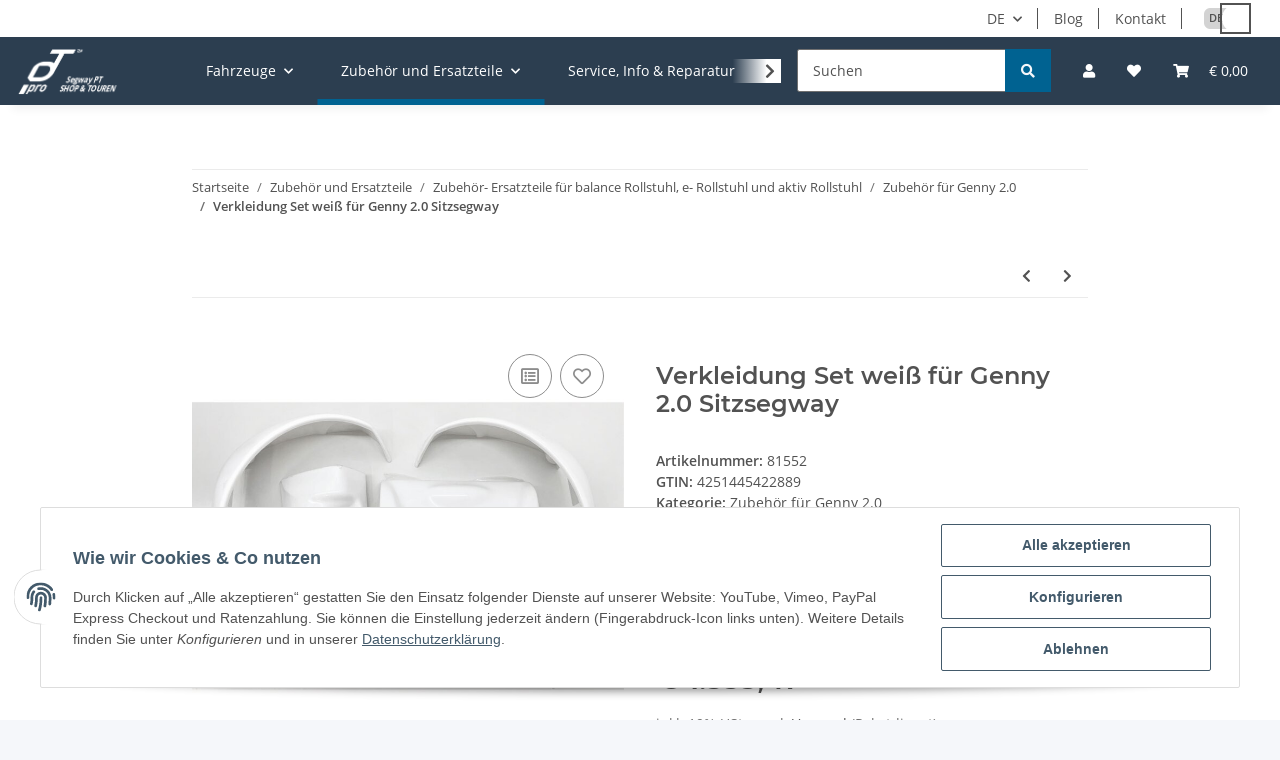

--- FILE ---
content_type: text/html; charset=utf-8
request_url: https://www.ptpro.de/Verkleidung-Set-weiss-fuer-Genny-20-Sitzsegway
body_size: 45271
content:
<!DOCTYPE html>
<html lang="de" itemscope itemtype="https://schema.org/ItemPage">
    
    <head>
        
            <meta http-equiv="content-type" content="text/html; charset=utf-8">
            <meta name="description" itemprop="description" content="Verkleidung Set 4 Teilig lackiert in Fahrzeugfarbe weiß Linke Radverkleidung, rechte Radverkleidung, vordere Mittelkonsole Verkleidung, hintere Mittelkonsol">
                        <meta name="viewport" content="width=device-width, initial-scale=1.0">
            <meta http-equiv="X-UA-Compatible" content="IE=edge">
                        <meta name="robots" content="index, follow">

            <meta itemprop="url" content="https://www.ptpro.de/Verkleidung-Set-weiss-fuer-Genny-20-Sitzsegway">
            
                <meta name="theme-color" content="#1C1D2C">
            
            <meta property="og:type" content="website">
            <meta property="og:site_name" content="Verkleidung Set weiß für Genny 2.0 Sitzsegway">
            <meta property="og:title" content="Verkleidung Set weiß für Genny 2.0 Sitzsegway">
            <meta property="og:description" content="Verkleidung Set 4 Teilig lackiert in Fahrzeugfarbe weiß Linke Radverkleidung, rechte Radverkleidung, vordere Mittelkonsole Verkleidung, hintere Mittelkonsol">
            <meta property="og:url" content="https://www.ptpro.de/Verkleidung-Set-weiss-fuer-Genny-20-Sitzsegway">

                                    
                            <meta itemprop="image" content="https://www.ptpro.de/media/image/product/1754/lg/verkleidung-set-weiss-fuer-genny-20-sitzsegway.jpg">
                <meta property="og:image" content="https://www.ptpro.de/media/image/product/1754/lg/verkleidung-set-weiss-fuer-genny-20-sitzsegway.jpg">
                <meta property="og:image:width" content="800">
                <meta property="og:image:height" content="800">
                    

        <title itemprop="name">Verkleidung Set weiß für Genny 2.0 Sitzsegway</title>

                    <link rel="canonical" href="https://www.ptpro.de/Verkleidung-Set-weiss-fuer-Genny-20-Sitzsegway">
        
        

        
            <link rel="icon" href="https://www.ptpro.de/templates/NOVAChild/themes/base/images/favicon.ico">
        

        
                                                    
                <style id="criticalCSS">
                    
                        :root{--blue: #007bff;--indigo: #6610f2;--purple: #6f42c1;--pink: #e83e8c;--red: #dc3545;--orange: #fd7e14;--yellow: #ffc107;--green: #28a745;--teal: #20c997;--cyan: #17a2b8;--white: #ffffff;--gray: #707070;--gray-dark: #343a40;--primary: #F8BF00;--secondary: #006291;--success: #1C871E;--info: #525252;--warning: #f39932;--danger: #b90000;--light: #f5f7fa;--dark: #525252;--gray: #707070;--gray-light: #f5f7fa;--gray-medium: #ebebeb;--gray-dark: #9b9b9b;--gray-darker: #525252;--breakpoint-xs: 0;--breakpoint-sm: 576px;--breakpoint-md: 768px;--breakpoint-lg: 992px;--breakpoint-xl: 1300px;--font-family-sans-serif: "Open Sans", sans-serif;--font-family-monospace: SFMono-Regular, Menlo, Monaco, Consolas, "Liberation Mono", "Courier New", monospace}*,*::before,*::after{box-sizing:border-box}html{font-family:sans-serif;line-height:1.15;-webkit-text-size-adjust:100%;-webkit-tap-highlight-color:rgba(0, 0, 0, 0)}article,aside,figcaption,figure,footer,header,hgroup,main,nav,section{display:block}body{margin:0;font-family:"Open Sans", sans-serif;font-size:0.875rem;font-weight:400;line-height:1.5;color:#525252;text-align:left;background-color:#f5f7fa}[tabindex="-1"]:focus:not(:focus-visible){outline:0 !important}hr{box-sizing:content-box;height:0;overflow:visible}h1,h2,h3,h4,h5,h6{margin-top:0;margin-bottom:1rem}p{margin-top:0;margin-bottom:1rem}abbr[title],abbr[data-original-title]{text-decoration:underline;text-decoration:underline dotted;cursor:help;border-bottom:0;text-decoration-skip-ink:none}address{margin-bottom:1rem;font-style:normal;line-height:inherit}ol,ul,dl{margin-top:0;margin-bottom:1rem}ol ol,ul ul,ol ul,ul ol{margin-bottom:0}dt{font-weight:700}dd{margin-bottom:0.5rem;margin-left:0}blockquote{margin:0 0 1rem}b,strong{font-weight:bolder}small{font-size:80%}sub,sup{position:relative;font-size:75%;line-height:0;vertical-align:baseline}sub{bottom:-0.25em}sup{top:-0.5em}a{color:#525252;text-decoration:underline;background-color:transparent}a:hover{color:#F8BF00;text-decoration:none}a:not([href]):not([class]){color:inherit;text-decoration:none}a:not([href]):not([class]):hover{color:inherit;text-decoration:none}pre,code,kbd,samp{font-family:SFMono-Regular, Menlo, Monaco, Consolas, "Liberation Mono", "Courier New", monospace;font-size:1em}pre{margin-top:0;margin-bottom:1rem;overflow:auto;-ms-overflow-style:scrollbar}figure{margin:0 0 1rem}img{vertical-align:middle;border-style:none}svg{overflow:hidden;vertical-align:middle}table{border-collapse:collapse}caption{padding-top:0.75rem;padding-bottom:0.75rem;color:#707070;text-align:left;caption-side:bottom}th{text-align:inherit;text-align:-webkit-match-parent}label{display:inline-block;margin-bottom:0.5rem}button{border-radius:0}button:focus:not(:focus-visible){outline:0}input,button,select,optgroup,textarea{margin:0;font-family:inherit;font-size:inherit;line-height:inherit}button,input{overflow:visible}button,select{text-transform:none}[role="button"]{cursor:pointer}select{word-wrap:normal}button,[type="button"],[type="reset"],[type="submit"]{-webkit-appearance:button}button:not(:disabled),[type="button"]:not(:disabled),[type="reset"]:not(:disabled),[type="submit"]:not(:disabled){cursor:pointer}button::-moz-focus-inner,[type="button"]::-moz-focus-inner,[type="reset"]::-moz-focus-inner,[type="submit"]::-moz-focus-inner{padding:0;border-style:none}input[type="radio"],input[type="checkbox"]{box-sizing:border-box;padding:0}textarea{overflow:auto;resize:vertical}fieldset{min-width:0;padding:0;margin:0;border:0}legend{display:block;width:100%;max-width:100%;padding:0;margin-bottom:0.5rem;font-size:1.5rem;line-height:inherit;color:inherit;white-space:normal}progress{vertical-align:baseline}[type="number"]::-webkit-inner-spin-button,[type="number"]::-webkit-outer-spin-button{height:auto}[type="search"]{outline-offset:-2px;-webkit-appearance:none}[type="search"]::-webkit-search-decoration{-webkit-appearance:none}::-webkit-file-upload-button{font:inherit;-webkit-appearance:button}output{display:inline-block}summary{display:list-item;cursor:pointer}template{display:none}[hidden]{display:none !important}.img-fluid{max-width:100%;height:auto}.img-thumbnail{padding:0.25rem;background-color:#f5f7fa;border:1px solid #dee2e6;border-radius:0.125rem;box-shadow:0 1px 2px rgba(0, 0, 0, 0.075);max-width:100%;height:auto}.figure{display:inline-block}.figure-img{margin-bottom:0.5rem;line-height:1}.figure-caption{font-size:90%;color:#707070}code{font-size:87.5%;color:#e83e8c;word-wrap:break-word}a>code{color:inherit}kbd{padding:0.2rem 0.4rem;font-size:87.5%;color:#ffffff;background-color:#212529;border-radius:0.125rem;box-shadow:inset 0 -0.1rem 0 rgba(0, 0, 0, 0.25)}kbd kbd{padding:0;font-size:100%;font-weight:700;box-shadow:none}pre{display:block;font-size:87.5%;color:#212529}pre code{font-size:inherit;color:inherit;word-break:normal}.pre-scrollable{max-height:340px;overflow-y:scroll}.container,.container-fluid,.container-sm,.container-md,.container-lg,.container-xl{width:100%;padding-right:1rem;padding-left:1rem;margin-right:auto;margin-left:auto}@media (min-width:576px){.container,.container-sm{max-width:97vw}}@media (min-width:768px){.container,.container-sm,.container-md{max-width:720px}}@media (min-width:992px){.container,.container-sm,.container-md,.container-lg{max-width:960px}}@media (min-width:1300px){.container,.container-sm,.container-md,.container-lg,.container-xl{max-width:1250px}}.row{display:flex;flex-wrap:wrap;margin-right:-1rem;margin-left:-1rem}.no-gutters{margin-right:0;margin-left:0}.no-gutters>.col,.no-gutters>[class*="col-"]{padding-right:0;padding-left:0}.col-1,.col-2,.col-3,.col-4,.col-5,.col-6,.col-7,.col-8,.col-9,.col-10,.col-11,.col-12,.col,.col-auto,.col-sm-1,.col-sm-2,.col-sm-3,.col-sm-4,.col-sm-5,.col-sm-6,.col-sm-7,.col-sm-8,.col-sm-9,.col-sm-10,.col-sm-11,.col-sm-12,.col-sm,.col-sm-auto,.col-md-1,.col-md-2,.col-md-3,.col-md-4,.col-md-5,.col-md-6,.col-md-7,.col-md-8,.col-md-9,.col-md-10,.col-md-11,.col-md-12,.col-md,.col-md-auto,.col-lg-1,.col-lg-2,.col-lg-3,.col-lg-4,.col-lg-5,.col-lg-6,.col-lg-7,.col-lg-8,.col-lg-9,.col-lg-10,.col-lg-11,.col-lg-12,.col-lg,.col-lg-auto,.col-xl-1,.col-xl-2,.col-xl-3,.col-xl-4,.col-xl-5,.col-xl-6,.col-xl-7,.col-xl-8,.col-xl-9,.col-xl-10,.col-xl-11,.col-xl-12,.col-xl,.col-xl-auto{position:relative;width:100%;padding-right:1rem;padding-left:1rem}.col{flex-basis:0;flex-grow:1;max-width:100%}.row-cols-1>*{flex:0 0 100%;max-width:100%}.row-cols-2>*{flex:0 0 50%;max-width:50%}.row-cols-3>*{flex:0 0 33.3333333333%;max-width:33.3333333333%}.row-cols-4>*{flex:0 0 25%;max-width:25%}.row-cols-5>*{flex:0 0 20%;max-width:20%}.row-cols-6>*{flex:0 0 16.6666666667%;max-width:16.6666666667%}.col-auto{flex:0 0 auto;width:auto;max-width:100%}.col-1{flex:0 0 8.33333333%;max-width:8.33333333%}.col-2{flex:0 0 16.66666667%;max-width:16.66666667%}.col-3{flex:0 0 25%;max-width:25%}.col-4{flex:0 0 33.33333333%;max-width:33.33333333%}.col-5{flex:0 0 41.66666667%;max-width:41.66666667%}.col-6{flex:0 0 50%;max-width:50%}.col-7{flex:0 0 58.33333333%;max-width:58.33333333%}.col-8{flex:0 0 66.66666667%;max-width:66.66666667%}.col-9{flex:0 0 75%;max-width:75%}.col-10{flex:0 0 83.33333333%;max-width:83.33333333%}.col-11{flex:0 0 91.66666667%;max-width:91.66666667%}.col-12{flex:0 0 100%;max-width:100%}.order-first{order:-1}.order-last{order:13}.order-0{order:0}.order-1{order:1}.order-2{order:2}.order-3{order:3}.order-4{order:4}.order-5{order:5}.order-6{order:6}.order-7{order:7}.order-8{order:8}.order-9{order:9}.order-10{order:10}.order-11{order:11}.order-12{order:12}.offset-1{margin-left:8.33333333%}.offset-2{margin-left:16.66666667%}.offset-3{margin-left:25%}.offset-4{margin-left:33.33333333%}.offset-5{margin-left:41.66666667%}.offset-6{margin-left:50%}.offset-7{margin-left:58.33333333%}.offset-8{margin-left:66.66666667%}.offset-9{margin-left:75%}.offset-10{margin-left:83.33333333%}.offset-11{margin-left:91.66666667%}@media (min-width:576px){.col-sm{flex-basis:0;flex-grow:1;max-width:100%}.row-cols-sm-1>*{flex:0 0 100%;max-width:100%}.row-cols-sm-2>*{flex:0 0 50%;max-width:50%}.row-cols-sm-3>*{flex:0 0 33.3333333333%;max-width:33.3333333333%}.row-cols-sm-4>*{flex:0 0 25%;max-width:25%}.row-cols-sm-5>*{flex:0 0 20%;max-width:20%}.row-cols-sm-6>*{flex:0 0 16.6666666667%;max-width:16.6666666667%}.col-sm-auto{flex:0 0 auto;width:auto;max-width:100%}.col-sm-1{flex:0 0 8.33333333%;max-width:8.33333333%}.col-sm-2{flex:0 0 16.66666667%;max-width:16.66666667%}.col-sm-3{flex:0 0 25%;max-width:25%}.col-sm-4{flex:0 0 33.33333333%;max-width:33.33333333%}.col-sm-5{flex:0 0 41.66666667%;max-width:41.66666667%}.col-sm-6{flex:0 0 50%;max-width:50%}.col-sm-7{flex:0 0 58.33333333%;max-width:58.33333333%}.col-sm-8{flex:0 0 66.66666667%;max-width:66.66666667%}.col-sm-9{flex:0 0 75%;max-width:75%}.col-sm-10{flex:0 0 83.33333333%;max-width:83.33333333%}.col-sm-11{flex:0 0 91.66666667%;max-width:91.66666667%}.col-sm-12{flex:0 0 100%;max-width:100%}.order-sm-first{order:-1}.order-sm-last{order:13}.order-sm-0{order:0}.order-sm-1{order:1}.order-sm-2{order:2}.order-sm-3{order:3}.order-sm-4{order:4}.order-sm-5{order:5}.order-sm-6{order:6}.order-sm-7{order:7}.order-sm-8{order:8}.order-sm-9{order:9}.order-sm-10{order:10}.order-sm-11{order:11}.order-sm-12{order:12}.offset-sm-0{margin-left:0}.offset-sm-1{margin-left:8.33333333%}.offset-sm-2{margin-left:16.66666667%}.offset-sm-3{margin-left:25%}.offset-sm-4{margin-left:33.33333333%}.offset-sm-5{margin-left:41.66666667%}.offset-sm-6{margin-left:50%}.offset-sm-7{margin-left:58.33333333%}.offset-sm-8{margin-left:66.66666667%}.offset-sm-9{margin-left:75%}.offset-sm-10{margin-left:83.33333333%}.offset-sm-11{margin-left:91.66666667%}}@media (min-width:768px){.col-md{flex-basis:0;flex-grow:1;max-width:100%}.row-cols-md-1>*{flex:0 0 100%;max-width:100%}.row-cols-md-2>*{flex:0 0 50%;max-width:50%}.row-cols-md-3>*{flex:0 0 33.3333333333%;max-width:33.3333333333%}.row-cols-md-4>*{flex:0 0 25%;max-width:25%}.row-cols-md-5>*{flex:0 0 20%;max-width:20%}.row-cols-md-6>*{flex:0 0 16.6666666667%;max-width:16.6666666667%}.col-md-auto{flex:0 0 auto;width:auto;max-width:100%}.col-md-1{flex:0 0 8.33333333%;max-width:8.33333333%}.col-md-2{flex:0 0 16.66666667%;max-width:16.66666667%}.col-md-3{flex:0 0 25%;max-width:25%}.col-md-4{flex:0 0 33.33333333%;max-width:33.33333333%}.col-md-5{flex:0 0 41.66666667%;max-width:41.66666667%}.col-md-6{flex:0 0 50%;max-width:50%}.col-md-7{flex:0 0 58.33333333%;max-width:58.33333333%}.col-md-8{flex:0 0 66.66666667%;max-width:66.66666667%}.col-md-9{flex:0 0 75%;max-width:75%}.col-md-10{flex:0 0 83.33333333%;max-width:83.33333333%}.col-md-11{flex:0 0 91.66666667%;max-width:91.66666667%}.col-md-12{flex:0 0 100%;max-width:100%}.order-md-first{order:-1}.order-md-last{order:13}.order-md-0{order:0}.order-md-1{order:1}.order-md-2{order:2}.order-md-3{order:3}.order-md-4{order:4}.order-md-5{order:5}.order-md-6{order:6}.order-md-7{order:7}.order-md-8{order:8}.order-md-9{order:9}.order-md-10{order:10}.order-md-11{order:11}.order-md-12{order:12}.offset-md-0{margin-left:0}.offset-md-1{margin-left:8.33333333%}.offset-md-2{margin-left:16.66666667%}.offset-md-3{margin-left:25%}.offset-md-4{margin-left:33.33333333%}.offset-md-5{margin-left:41.66666667%}.offset-md-6{margin-left:50%}.offset-md-7{margin-left:58.33333333%}.offset-md-8{margin-left:66.66666667%}.offset-md-9{margin-left:75%}.offset-md-10{margin-left:83.33333333%}.offset-md-11{margin-left:91.66666667%}}@media (min-width:992px){.col-lg{flex-basis:0;flex-grow:1;max-width:100%}.row-cols-lg-1>*{flex:0 0 100%;max-width:100%}.row-cols-lg-2>*{flex:0 0 50%;max-width:50%}.row-cols-lg-3>*{flex:0 0 33.3333333333%;max-width:33.3333333333%}.row-cols-lg-4>*{flex:0 0 25%;max-width:25%}.row-cols-lg-5>*{flex:0 0 20%;max-width:20%}.row-cols-lg-6>*{flex:0 0 16.6666666667%;max-width:16.6666666667%}.col-lg-auto{flex:0 0 auto;width:auto;max-width:100%}.col-lg-1{flex:0 0 8.33333333%;max-width:8.33333333%}.col-lg-2{flex:0 0 16.66666667%;max-width:16.66666667%}.col-lg-3{flex:0 0 25%;max-width:25%}.col-lg-4{flex:0 0 33.33333333%;max-width:33.33333333%}.col-lg-5{flex:0 0 41.66666667%;max-width:41.66666667%}.col-lg-6{flex:0 0 50%;max-width:50%}.col-lg-7{flex:0 0 58.33333333%;max-width:58.33333333%}.col-lg-8{flex:0 0 66.66666667%;max-width:66.66666667%}.col-lg-9{flex:0 0 75%;max-width:75%}.col-lg-10{flex:0 0 83.33333333%;max-width:83.33333333%}.col-lg-11{flex:0 0 91.66666667%;max-width:91.66666667%}.col-lg-12{flex:0 0 100%;max-width:100%}.order-lg-first{order:-1}.order-lg-last{order:13}.order-lg-0{order:0}.order-lg-1{order:1}.order-lg-2{order:2}.order-lg-3{order:3}.order-lg-4{order:4}.order-lg-5{order:5}.order-lg-6{order:6}.order-lg-7{order:7}.order-lg-8{order:8}.order-lg-9{order:9}.order-lg-10{order:10}.order-lg-11{order:11}.order-lg-12{order:12}.offset-lg-0{margin-left:0}.offset-lg-1{margin-left:8.33333333%}.offset-lg-2{margin-left:16.66666667%}.offset-lg-3{margin-left:25%}.offset-lg-4{margin-left:33.33333333%}.offset-lg-5{margin-left:41.66666667%}.offset-lg-6{margin-left:50%}.offset-lg-7{margin-left:58.33333333%}.offset-lg-8{margin-left:66.66666667%}.offset-lg-9{margin-left:75%}.offset-lg-10{margin-left:83.33333333%}.offset-lg-11{margin-left:91.66666667%}}@media (min-width:1300px){.col-xl{flex-basis:0;flex-grow:1;max-width:100%}.row-cols-xl-1>*{flex:0 0 100%;max-width:100%}.row-cols-xl-2>*{flex:0 0 50%;max-width:50%}.row-cols-xl-3>*{flex:0 0 33.3333333333%;max-width:33.3333333333%}.row-cols-xl-4>*{flex:0 0 25%;max-width:25%}.row-cols-xl-5>*{flex:0 0 20%;max-width:20%}.row-cols-xl-6>*{flex:0 0 16.6666666667%;max-width:16.6666666667%}.col-xl-auto{flex:0 0 auto;width:auto;max-width:100%}.col-xl-1{flex:0 0 8.33333333%;max-width:8.33333333%}.col-xl-2{flex:0 0 16.66666667%;max-width:16.66666667%}.col-xl-3{flex:0 0 25%;max-width:25%}.col-xl-4{flex:0 0 33.33333333%;max-width:33.33333333%}.col-xl-5{flex:0 0 41.66666667%;max-width:41.66666667%}.col-xl-6{flex:0 0 50%;max-width:50%}.col-xl-7{flex:0 0 58.33333333%;max-width:58.33333333%}.col-xl-8{flex:0 0 66.66666667%;max-width:66.66666667%}.col-xl-9{flex:0 0 75%;max-width:75%}.col-xl-10{flex:0 0 83.33333333%;max-width:83.33333333%}.col-xl-11{flex:0 0 91.66666667%;max-width:91.66666667%}.col-xl-12{flex:0 0 100%;max-width:100%}.order-xl-first{order:-1}.order-xl-last{order:13}.order-xl-0{order:0}.order-xl-1{order:1}.order-xl-2{order:2}.order-xl-3{order:3}.order-xl-4{order:4}.order-xl-5{order:5}.order-xl-6{order:6}.order-xl-7{order:7}.order-xl-8{order:8}.order-xl-9{order:9}.order-xl-10{order:10}.order-xl-11{order:11}.order-xl-12{order:12}.offset-xl-0{margin-left:0}.offset-xl-1{margin-left:8.33333333%}.offset-xl-2{margin-left:16.66666667%}.offset-xl-3{margin-left:25%}.offset-xl-4{margin-left:33.33333333%}.offset-xl-5{margin-left:41.66666667%}.offset-xl-6{margin-left:50%}.offset-xl-7{margin-left:58.33333333%}.offset-xl-8{margin-left:66.66666667%}.offset-xl-9{margin-left:75%}.offset-xl-10{margin-left:83.33333333%}.offset-xl-11{margin-left:91.66666667%}}.nav{display:flex;flex-wrap:wrap;padding-left:0;margin-bottom:0;list-style:none}.nav-link{display:block;padding:0.5rem 1rem;text-decoration:none}.nav-link:hover,.nav-link:focus{text-decoration:none}.nav-link.disabled{color:#707070;pointer-events:none;cursor:default}.nav-tabs{border-bottom:1px solid #dee2e6}.nav-tabs .nav-link{margin-bottom:-1px;border:1px solid transparent;border-top-left-radius:0;border-top-right-radius:0}.nav-tabs .nav-link:hover,.nav-tabs .nav-link:focus{border-color:transparent}.nav-tabs .nav-link.disabled{color:#707070;background-color:transparent;border-color:transparent}.nav-tabs .nav-link.active,.nav-tabs .nav-item.show .nav-link{color:#525252;background-color:transparent;border-color:#F8BF00}.nav-tabs .dropdown-menu{margin-top:-1px;border-top-left-radius:0;border-top-right-radius:0}.nav-pills .nav-link{border-radius:0.125rem}.nav-pills .nav-link.active,.nav-pills .show>.nav-link{color:#ffffff;background-color:#F8BF00}.nav-fill>.nav-link,.nav-fill .nav-item{flex:1 1 auto;text-align:center}.nav-justified>.nav-link,.nav-justified .nav-item{flex-basis:0;flex-grow:1;text-align:center}.tab-content>.tab-pane{display:none}.tab-content>.active{display:block}.navbar{position:relative;display:flex;flex-wrap:wrap;align-items:center;justify-content:space-between;padding:0.4rem 1rem}.navbar .container,.navbar .container-fluid,.navbar .container-sm,.navbar .container-md,.navbar .container-lg,.navbar .container-xl,.navbar>.container-sm,.navbar>.container-md,.navbar>.container-lg,.navbar>.container-xl{display:flex;flex-wrap:wrap;align-items:center;justify-content:space-between}.navbar-brand{display:inline-block;padding-top:0.40625rem;padding-bottom:0.40625rem;margin-right:1rem;font-size:1rem;line-height:inherit;white-space:nowrap}.navbar-brand:hover,.navbar-brand:focus{text-decoration:none}.navbar-nav{display:flex;flex-direction:column;padding-left:0;margin-bottom:0;list-style:none}.navbar-nav .nav-link{padding-right:0;padding-left:0}.navbar-nav .dropdown-menu{position:static;float:none}.navbar-text{display:inline-block;padding-top:0.5rem;padding-bottom:0.5rem}.navbar-collapse{flex-basis:100%;flex-grow:1;align-items:center}.navbar-toggler{padding:0.25rem 0.75rem;font-size:1rem;line-height:1;background-color:transparent;border:1px solid transparent;border-radius:0.125rem}.navbar-toggler:hover,.navbar-toggler:focus{text-decoration:none}.navbar-toggler-icon{display:inline-block;width:1.5em;height:1.5em;vertical-align:middle;content:"";background:50% / 100% 100% no-repeat}.navbar-nav-scroll{max-height:75vh;overflow-y:auto}@media (max-width:575.98px){.navbar-expand-sm>.container,.navbar-expand-sm>.container-fluid,.navbar-expand-sm>.container-sm,.navbar-expand-sm>.container-md,.navbar-expand-sm>.container-lg,.navbar-expand-sm>.container-xl{padding-right:0;padding-left:0}}@media (min-width:576px){.navbar-expand-sm{flex-flow:row nowrap;justify-content:flex-start}.navbar-expand-sm .navbar-nav{flex-direction:row}.navbar-expand-sm .navbar-nav .dropdown-menu{position:absolute}.navbar-expand-sm .navbar-nav .nav-link{padding-right:1.5rem;padding-left:1.5rem}.navbar-expand-sm>.container,.navbar-expand-sm>.container-fluid,.navbar-expand-sm>.container-sm,.navbar-expand-sm>.container-md,.navbar-expand-sm>.container-lg,.navbar-expand-sm>.container-xl{flex-wrap:nowrap}.navbar-expand-sm .navbar-nav-scroll{overflow:visible}.navbar-expand-sm .navbar-collapse{display:flex !important;flex-basis:auto}.navbar-expand-sm .navbar-toggler{display:none}}@media (max-width:767.98px){.navbar-expand-md>.container,.navbar-expand-md>.container-fluid,.navbar-expand-md>.container-sm,.navbar-expand-md>.container-md,.navbar-expand-md>.container-lg,.navbar-expand-md>.container-xl{padding-right:0;padding-left:0}}@media (min-width:768px){.navbar-expand-md{flex-flow:row nowrap;justify-content:flex-start}.navbar-expand-md .navbar-nav{flex-direction:row}.navbar-expand-md .navbar-nav .dropdown-menu{position:absolute}.navbar-expand-md .navbar-nav .nav-link{padding-right:1.5rem;padding-left:1.5rem}.navbar-expand-md>.container,.navbar-expand-md>.container-fluid,.navbar-expand-md>.container-sm,.navbar-expand-md>.container-md,.navbar-expand-md>.container-lg,.navbar-expand-md>.container-xl{flex-wrap:nowrap}.navbar-expand-md .navbar-nav-scroll{overflow:visible}.navbar-expand-md .navbar-collapse{display:flex !important;flex-basis:auto}.navbar-expand-md .navbar-toggler{display:none}}@media (max-width:991.98px){.navbar-expand-lg>.container,.navbar-expand-lg>.container-fluid,.navbar-expand-lg>.container-sm,.navbar-expand-lg>.container-md,.navbar-expand-lg>.container-lg,.navbar-expand-lg>.container-xl{padding-right:0;padding-left:0}}@media (min-width:992px){.navbar-expand-lg{flex-flow:row nowrap;justify-content:flex-start}.navbar-expand-lg .navbar-nav{flex-direction:row}.navbar-expand-lg .navbar-nav .dropdown-menu{position:absolute}.navbar-expand-lg .navbar-nav .nav-link{padding-right:1.5rem;padding-left:1.5rem}.navbar-expand-lg>.container,.navbar-expand-lg>.container-fluid,.navbar-expand-lg>.container-sm,.navbar-expand-lg>.container-md,.navbar-expand-lg>.container-lg,.navbar-expand-lg>.container-xl{flex-wrap:nowrap}.navbar-expand-lg .navbar-nav-scroll{overflow:visible}.navbar-expand-lg .navbar-collapse{display:flex !important;flex-basis:auto}.navbar-expand-lg .navbar-toggler{display:none}}@media (max-width:1299.98px){.navbar-expand-xl>.container,.navbar-expand-xl>.container-fluid,.navbar-expand-xl>.container-sm,.navbar-expand-xl>.container-md,.navbar-expand-xl>.container-lg,.navbar-expand-xl>.container-xl{padding-right:0;padding-left:0}}@media (min-width:1300px){.navbar-expand-xl{flex-flow:row nowrap;justify-content:flex-start}.navbar-expand-xl .navbar-nav{flex-direction:row}.navbar-expand-xl .navbar-nav .dropdown-menu{position:absolute}.navbar-expand-xl .navbar-nav .nav-link{padding-right:1.5rem;padding-left:1.5rem}.navbar-expand-xl>.container,.navbar-expand-xl>.container-fluid,.navbar-expand-xl>.container-sm,.navbar-expand-xl>.container-md,.navbar-expand-xl>.container-lg,.navbar-expand-xl>.container-xl{flex-wrap:nowrap}.navbar-expand-xl .navbar-nav-scroll{overflow:visible}.navbar-expand-xl .navbar-collapse{display:flex !important;flex-basis:auto}.navbar-expand-xl .navbar-toggler{display:none}}.navbar-expand{flex-flow:row nowrap;justify-content:flex-start}.navbar-expand>.container,.navbar-expand>.container-fluid,.navbar-expand>.container-sm,.navbar-expand>.container-md,.navbar-expand>.container-lg,.navbar-expand>.container-xl{padding-right:0;padding-left:0}.navbar-expand .navbar-nav{flex-direction:row}.navbar-expand .navbar-nav .dropdown-menu{position:absolute}.navbar-expand .navbar-nav .nav-link{padding-right:1.5rem;padding-left:1.5rem}.navbar-expand>.container,.navbar-expand>.container-fluid,.navbar-expand>.container-sm,.navbar-expand>.container-md,.navbar-expand>.container-lg,.navbar-expand>.container-xl{flex-wrap:nowrap}.navbar-expand .navbar-nav-scroll{overflow:visible}.navbar-expand .navbar-collapse{display:flex !important;flex-basis:auto}.navbar-expand .navbar-toggler{display:none}.navbar-light .navbar-brand{color:rgba(0, 0, 0, 0.9)}.navbar-light .navbar-brand:hover,.navbar-light .navbar-brand:focus{color:rgba(0, 0, 0, 0.9)}.navbar-light .navbar-nav .nav-link{color:#525252}.navbar-light .navbar-nav .nav-link:hover,.navbar-light .navbar-nav .nav-link:focus{color:#F8BF00}.navbar-light .navbar-nav .nav-link.disabled{color:rgba(0, 0, 0, 0.3)}.navbar-light .navbar-nav .show>.nav-link,.navbar-light .navbar-nav .active>.nav-link,.navbar-light .navbar-nav .nav-link.show,.navbar-light .navbar-nav .nav-link.active{color:rgba(0, 0, 0, 0.9)}.navbar-light .navbar-toggler{color:#525252;border-color:rgba(0, 0, 0, 0.1)}.navbar-light .navbar-toggler-icon{background-image:url("data:image/svg+xml,%3csvg xmlns='http://www.w3.org/2000/svg' width='30' height='30' viewBox='0 0 30 30'%3e%3cpath stroke='%23525252' stroke-linecap='round' stroke-miterlimit='10' stroke-width='2' d='M4 7h22M4 15h22M4 23h22'/%3e%3c/svg%3e")}.navbar-light .navbar-text{color:#525252}.navbar-light .navbar-text a{color:rgba(0, 0, 0, 0.9)}.navbar-light .navbar-text a:hover,.navbar-light .navbar-text a:focus{color:rgba(0, 0, 0, 0.9)}.navbar-dark .navbar-brand{color:#ffffff}.navbar-dark .navbar-brand:hover,.navbar-dark .navbar-brand:focus{color:#ffffff}.navbar-dark .navbar-nav .nav-link{color:rgba(255, 255, 255, 0.5)}.navbar-dark .navbar-nav .nav-link:hover,.navbar-dark .navbar-nav .nav-link:focus{color:rgba(255, 255, 255, 0.75)}.navbar-dark .navbar-nav .nav-link.disabled{color:rgba(255, 255, 255, 0.25)}.navbar-dark .navbar-nav .show>.nav-link,.navbar-dark .navbar-nav .active>.nav-link,.navbar-dark .navbar-nav .nav-link.show,.navbar-dark .navbar-nav .nav-link.active{color:#ffffff}.navbar-dark .navbar-toggler{color:rgba(255, 255, 255, 0.5);border-color:rgba(255, 255, 255, 0.1)}.navbar-dark .navbar-toggler-icon{background-image:url("data:image/svg+xml,%3csvg xmlns='http://www.w3.org/2000/svg' width='30' height='30' viewBox='0 0 30 30'%3e%3cpath stroke='rgba%28255, 255, 255, 0.5%29' stroke-linecap='round' stroke-miterlimit='10' stroke-width='2' d='M4 7h22M4 15h22M4 23h22'/%3e%3c/svg%3e")}.navbar-dark .navbar-text{color:rgba(255, 255, 255, 0.5)}.navbar-dark .navbar-text a{color:#ffffff}.navbar-dark .navbar-text a:hover,.navbar-dark .navbar-text a:focus{color:#ffffff}.pagination-sm .page-item.active .page-link::after,.pagination-sm .page-item.active .page-text::after{left:0.375rem;right:0.375rem}.pagination-lg .page-item.active .page-link::after,.pagination-lg .page-item.active .page-text::after{left:1.125rem;right:1.125rem}.page-item{position:relative}.page-item.active{font-weight:700}.page-item.active .page-link::after,.page-item.active .page-text::after{content:"";position:absolute;left:0.5625rem;bottom:0;right:0.5625rem;border-bottom:4px solid #F8BF00}@media (min-width:768px){.dropdown-item.page-item{background-color:transparent}}.page-link,.page-text{text-decoration:none}.pagination{margin-bottom:0;justify-content:space-between;align-items:center}@media (min-width:768px){.pagination{justify-content:normal}.pagination .dropdown>.btn{display:none}.pagination .dropdown-menu{position:static !important;transform:none !important;display:flex;margin:0;padding:0;border:0;min-width:auto}.pagination .dropdown-item{width:auto;display:inline-block;padding:0}.pagination .dropdown-item.active{background-color:transparent;color:#525252}.pagination .dropdown-item:hover{background-color:transparent}.pagination .pagination-site{display:none}}@media (max-width:767.98px){.pagination .dropdown-item{padding:0}.pagination .dropdown-item.active .page-link,.pagination .dropdown-item.active .page-text,.pagination .dropdown-item:active .page-link,.pagination .dropdown-item:active .page-text{color:#525252}}.productlist-page-nav{align-items:center}.productlist-page-nav .pagination{margin:0}.productlist-page-nav .displayoptions{margin-bottom:1rem}@media (min-width:768px){.productlist-page-nav .displayoptions{margin-bottom:0}}.productlist-page-nav .displayoptions .btn-group+.btn-group+.btn-group{margin-left:0.5rem}.productlist-page-nav .result-option-wrapper{margin-right:0.5rem}.productlist-page-nav .productlist-item-info{margin-bottom:0.5rem;margin-left:auto;margin-right:auto;display:flex}@media (min-width:768px){.productlist-page-nav .productlist-item-info{margin-right:0;margin-bottom:0}.productlist-page-nav .productlist-item-info.productlist-item-border{border-right:1px solid #ebebeb;padding-right:1rem}}.productlist-page-nav.productlist-page-nav-header-m{margin-top:3rem}@media (min-width:768px){.productlist-page-nav.productlist-page-nav-header-m{margin-top:2rem}.productlist-page-nav.productlist-page-nav-header-m>.col{margin-top:1rem}}.productlist-page-nav-bottom{margin-bottom:2rem}.pagination-wrapper{margin-bottom:1rem;align-items:center;border-top:1px solid #f5f7fa;border-bottom:1px solid #f5f7fa;padding-top:0.5rem;padding-bottom:0.5rem}.pagination-wrapper .pagination-entries{font-weight:700;margin-bottom:1rem}@media (min-width:768px){.pagination-wrapper .pagination-entries{margin-bottom:0}}.pagination-wrapper .pagination-selects{margin-left:auto;margin-top:1rem}@media (min-width:768px){.pagination-wrapper .pagination-selects{margin-left:0;margin-top:0}}.pagination-wrapper .pagination-selects .pagination-selects-entries{margin-bottom:1rem}@media (min-width:768px){.pagination-wrapper .pagination-selects .pagination-selects-entries{margin-right:1rem;margin-bottom:0}}.pagination-no-wrapper{border:0;padding-top:0;padding-bottom:0}.fa,.fas,.far,.fal{display:inline-block}h1,h2,h3,h4,h5,h6,.h1,.h2,.h3,.productlist-filter-headline,.sidepanel-left .box-normal .box-normal-link,.h4,.h5,.h6{margin-bottom:1rem;font-family:Montserrat, sans-serif;font-weight:400;line-height:1.2;color:#525252}h1,.h1{font-size:1.875rem}h2,.h2{font-size:1.5rem}h3,.h3,.productlist-filter-headline,.sidepanel-left .box-normal .box-normal-link{font-size:1rem}h4,.h4{font-size:0.875rem}h5,.h5{font-size:0.875rem}h6,.h6{font-size:0.875rem}.banner .img-fluid{width:100%}.label-slide .form-group:not(.exclude-from-label-slide):not(.checkbox) label{display:none}.modal{display:none}.carousel-thumbnails .slick-arrow{opacity:0}.consent-modal:not(.active){display:none}.consent-banner-icon{width:1em;height:1em}.mini>#consent-banner{display:none}html{overflow-y:scroll}.dropdown-menu{display:none}.dropdown-toggle::after{content:"";margin-left:0.5rem;display:inline-block}.list-unstyled,.list-icons{padding-left:0;list-style:none}.input-group{position:relative;display:flex;flex-wrap:wrap;align-items:stretch;width:100%}.input-group>.form-control{flex:1 1 auto;width:1%}#main-wrapper,#header-top-bar,header{background:#ffffff}.container-fluid-xl{max-width:103.125rem}.nav-dividers .nav-item{position:relative}.nav-dividers .nav-item:not(:last-child)::after{content:"";position:absolute;right:0;top:0.5rem;height:calc(100% - 1rem);border-right:0.0625rem solid currentColor}.nav-link{text-decoration:none}.nav-scrollbar{overflow:hidden;display:flex;align-items:center}.nav-scrollbar .nav,.nav-scrollbar .navbar-nav{flex-wrap:nowrap}.nav-scrollbar .nav-item{white-space:nowrap}.nav-scrollbar-inner{overflow-x:auto;padding-bottom:1.5rem;align-self:flex-start}#shop-nav{align-items:center;flex-shrink:0;margin-left:auto}@media (max-width:767.98px){#shop-nav .nav-link{padding-left:0.7rem;padding-right:0.7rem}}.search-wrapper{width:100%}.has-left-sidebar .breadcrumb-container{padding-left:0;padding-right:0}.breadcrumb{display:flex;flex-wrap:wrap;padding:0.5rem 0;margin-bottom:0;list-style:none;background-color:transparent;border-radius:0}.breadcrumb-item+.breadcrumb-item{padding-left:0.5rem}.breadcrumb-item+.breadcrumb-item::before{display:inline-block;padding-right:0.5rem;color:#707070;content:"/"}.breadcrumb-item.active{color:#525252;font-weight:700}.breadcrumb-item.first::before{display:none}.breadcrumb-wrapper{margin-bottom:2rem}@media (min-width:992px){.breadcrumb-wrapper{border-style:solid;border-color:#ebebeb;border-width:1px 0}}.breadcrumb{font-size:0.8125rem}.breadcrumb a{text-decoration:none}.breadcrumb-back{padding-right:1rem;margin-right:1rem;border-right:1px solid #ebebeb}.breadcrumb-item{display:none}@media (min-width:768px){.breadcrumb-item{display:flex}}@media (min-width:768px){.breadcrumb-arrow{display:none}}#header-top-bar{position:relative;background-color:#ffffff;z-index:1021;flex-direction:row-reverse}#header-top-bar,header{background-color:#ffffff;color:#525252}#header-top-bar a:not(.dropdown-item):not(.btn),header a:not(.dropdown-item):not(.btn){text-decoration:none;color:#525252}#header-top-bar a:not(.dropdown-item):not(.btn):hover,header a:not(.dropdown-item):not(.btn):hover{color:#F8BF00}.img-aspect-ratio{width:100%;height:auto}header{box-shadow:0 1rem 0.5625rem -0.75rem rgba(0, 0, 0, 0.06);position:relative;z-index:1020}header .form-control,header .form-control:focus{background-color:#ffffff;color:#525252}header .navbar{padding:0;position:static}@media (min-width:992px){header{padding-bottom:0}header .navbar-brand{margin-right:3rem}}header .navbar-brand{padding-top:0.4rem;padding-bottom:0.4rem}header .navbar-brand img{height:2rem;width:auto}header .navbar-toggler{color:#525252}header .nav-right .dropdown-menu{margin-top:-0.03125rem;box-shadow:inset 0 1rem 0.5625rem -0.75rem rgba(0, 0, 0, 0.06)}@media (min-width:992px){header .navbar-brand{padding-top:0.6rem;padding-bottom:0.6rem}header .navbar-brand img{height:3.0625rem}header .navbar-collapse{height:4.3125rem}header .navbar-nav>.nav-item>.nav-link{position:relative;padding:1.5rem}header .navbar-nav>.nav-item>.nav-link::before{content:"";position:absolute;bottom:0;left:50%;transform:translateX(-50%);border-width:0 0 6px;border-color:#F8BF00;border-style:solid;transition:width 0.4s;width:0}header .navbar-nav>.nav-item.active>.nav-link::before,header .navbar-nav>.nav-item:hover>.nav-link::before,header .navbar-nav>.nav-item.hover>.nav-link::before{width:100%}header .navbar-nav>.nav-item .nav{flex-wrap:wrap}header .navbar-nav .nav .nav-link{padding:0}header .navbar-nav .nav .nav-link::after{display:none}header .navbar-nav .dropdown .nav-item{width:100%}header .nav-mobile-body{align-self:flex-start;width:100%}header .nav-scrollbar-inner{width:100%}header .nav-right .nav-link{padding-top:1.5rem;padding-bottom:1.5rem}}.btn{display:inline-block;font-weight:600;color:#525252;text-align:center;vertical-align:middle;user-select:none;background-color:transparent;border:1px solid transparent;padding:0.625rem 0.9375rem;font-size:0.875rem;line-height:1.5;border-radius:0.125rem}.btn.disabled,.btn:disabled{opacity:0.65;box-shadow:none}.btn:not(:disabled):not(.disabled):active,.btn:not(:disabled):not(.disabled).active{box-shadow:none}.form-control{display:block;width:100%;height:calc(1.5em + 1.25rem + 2px);padding:0.625rem 0.9375rem;font-size:0.875rem;font-weight:400;line-height:1.5;color:#525252;background-color:#ffffff;background-clip:padding-box;border:1px solid #707070;border-radius:0.125rem;box-shadow:inset 0 1px 1px rgba(0, 0, 0, 0.075);transition:border-color 0.15s ease-in-out, box-shadow 0.15s ease-in-out}@media (prefers-reduced-motion:reduce){.form-control{transition:none}}.square{display:flex;position:relative}.square::before{content:"";display:inline-block;padding-bottom:100%}#product-offer .product-info ul.info-essential{margin:2rem 0;padding-left:0;list-style:none}.price_wrapper{margin-bottom:1.5rem}.price_wrapper .price{display:inline-block}.price_wrapper .bulk-prices{margin-top:1rem}.price_wrapper .bulk-prices .bulk-price{margin-right:0.25rem}#product-offer .product-info{border:0}#product-offer .product-info .bordered-top-bottom{padding:1rem;border-top:1px solid #f5f7fa;border-bottom:1px solid #f5f7fa}#product-offer .product-info ul.info-essential{margin:2rem 0}#product-offer .product-info .shortdesc{margin-bottom:1rem}#product-offer .product-info .product-offer{margin-bottom:2rem}#product-offer .product-info .product-offer>.row{margin-bottom:1.5rem}#product-offer .product-info .stock-information{border-top:1px solid #ebebeb;border-bottom:1px solid #ebebeb;align-items:flex-end}#product-offer .product-info .stock-information.stock-information-p{padding-top:1rem;padding-bottom:1rem}@media (max-width:767.98px){#product-offer .product-info .stock-information{margin-top:1rem}}#product-offer .product-info .question-on-item{margin-left:auto}#product-offer .product-info .question-on-item .question{padding:0}.flex-row-reverse{flex-direction:row-reverse !important}.flex-column{flex-direction:column !important}.justify-content-start{justify-content:flex-start !important}.collapse:not(.show){display:none}.d-none{display:none !important}.d-block{display:block !important}.d-flex{display:flex !important}.d-inline-block{display:inline-block !important}@media (min-width:992px){.d-lg-none{display:none !important}.d-lg-block{display:block !important}.d-lg-flex{display:flex !important}}@media (min-width:768px){.d-md-none{display:none !important}.d-md-block{display:block !important}.d-md-flex{display:flex !important}.d-md-inline-block{display:inline-block !important}}@media (min-width:992px){.justify-content-lg-end{justify-content:flex-end !important}}.list-gallery{display:flex;flex-direction:column}.list-gallery .second-wrapper{position:absolute;top:0;left:0;width:100%;height:100%}.list-gallery img.second{opacity:0}.form-group{margin-bottom:1rem}.btn-secondary{background-color:#006291;color:#f5f7fa}.btn-outline-secondary{color:#006291;border-color:#006291}.btn-group{display:inline-flex}.productlist-filter-headline{border-bottom:1px solid #ebebeb;padding-bottom:0.5rem;margin-bottom:1rem}hr{margin-top:1rem;margin-bottom:1rem;border:0;border-top:1px solid rgba(0, 0, 0, 0.1)}.badge-circle-1{background-color:#ffffff}#content{padding-bottom:3rem}#content-wrapper{margin-top:0}#content-wrapper.has-fluid{padding-top:1rem}#content-wrapper:not(.has-fluid){padding-top:2rem}@media (min-width:992px){#content-wrapper:not(.has-fluid){padding-top:4rem}}.content-cats-small{margin-bottom:3rem}@media (min-width:768px){.content-cats-small>div{margin-bottom:1rem}}.content-cats-small .sub-categories{display:flex;flex-direction:column;flex-grow:1;flex-basis:auto;align-items:stretch;justify-content:flex-start;height:100%}.content-cats-small .sub-categories .subcategories-image{justify-content:center;align-items:flex-start;margin-bottom:1rem}.content-cats-small::after{display:block;clear:both;content:""}.content-cats-small .outer{margin-bottom:0.5rem}.content-cats-small .caption{margin-bottom:0.5rem}@media (min-width:768px){.content-cats-small .caption{text-align:center}}.content-cats-small hr{margin-top:1rem;margin-bottom:1rem;padding-left:0;list-style:none}aside h4{margin-bottom:1rem}aside .card{border:none;box-shadow:none;background-color:transparent}aside .card .card-title{margin-bottom:0.5rem;font-size:1.5rem;font-weight:600}aside .card.card-default .card-heading{border-bottom:none;padding-left:0;padding-right:0}aside .card.card-default>.card-heading>.card-title{color:#525252;font-weight:600;border-bottom:1px solid #ebebeb;padding:10px 0}aside .card>.card-body{padding:0}aside .card>.card-body .card-title{font-weight:600}aside .nav-panel .nav{flex-wrap:initial}aside .nav-panel>.nav>.active>.nav-link{border-bottom:0.375rem solid #F8BF00;cursor:pointer}aside .nav-panel .active>.nav-link{font-weight:700}aside .nav-panel .nav-link[aria-expanded=true] i.fa-chevron-down{transform:rotate(180deg)}aside .nav-panel .nav-link,aside .nav-panel .nav-item{clear:left}aside .box .nav-link,aside .box .nav a,aside .box .dropdown-menu .dropdown-item{text-decoration:none;white-space:normal}aside .box .nav-link{padding-left:0;padding-right:0}aside .box .snippets-categories-nav-link-child{padding-left:0.5rem;padding-right:0.5rem}aside .box-monthlynews a .value{text-decoration:underline}aside .box-monthlynews a .value:hover{text-decoration:none}.box-categories .dropdown .collapse,.box-linkgroup .dropdown .collapse{background:#f5f7fa}.box-categories .nav-link{cursor:pointer}.box_login .register{text-decoration:underline}.box_login .register:hover{text-decoration:none}.box_login .register .fa{color:#F8BF00}.box_login .resetpw{text-decoration:underline}.box_login .resetpw:hover{text-decoration:none}.jqcloud-word.w0{color:#fbd966;font-size:70%}.jqcloud-word.w1{color:#fad352;font-size:100%}.jqcloud-word.w2{color:#face3d;font-size:130%}.jqcloud-word.w3{color:#f9c929;font-size:160%}.jqcloud-word.w4{color:#f9c414;font-size:190%}.jqcloud-word.w5{color:#f8bf00;font-size:220%}.jqcloud-word.w6{color:#e4b000;font-size:250%}.jqcloud-word.w7{color:#d0a000;font-size:280%}.jqcloud{line-height:normal;overflow:hidden;position:relative}.jqcloud-word a{color:inherit !important;font-size:inherit !important;text-decoration:none !important}.jqcloud-word a:hover{color:#F8BF00 !important}.searchcloud{width:100%;height:200px}#footer-boxes .card{background:transparent;border:0}#footer-boxes .card a{text-decoration:none}@media (min-width:768px){.box-normal{margin-bottom:1.5rem}}.box-normal .box-normal-link{text-decoration:none;font-weight:700;margin-bottom:0.5rem}@media (min-width:768px){.box-normal .box-normal-link{display:none}}.box-filter-hr{margin-top:0.5rem;margin-bottom:0.5rem}.box-normal-hr{margin-top:1rem;margin-bottom:1rem;display:flex}@media (min-width:768px){.box-normal-hr{display:none}}.box-last-seen .box-last-seen-item{margin-bottom:1rem}.box-nav-item{margin-top:0.5rem}@media (min-width:768px){.box-nav-item{margin-top:0}}.box-login .box-login-resetpw{margin-bottom:0.5rem;padding-left:0;padding-right:0;display:block}.box-slider{margin-bottom:1.5rem}.box-link-wrapper{align-items:center;display:flex}.box-link-wrapper i.snippets-filter-item-icon-right{color:#707070}.box-link-wrapper .badge{margin-left:auto}.box-delete-button{text-align:right;white-space:nowrap}.box-delete-button .remove{float:right}.box-filter-price .box-filter-price-collapse{padding-bottom:1.5rem}.hr-no-top{margin-top:0;margin-bottom:1rem}.characteristic-collapse-btn-inner img{margin-right:0.25rem}#search{margin-right:1rem;display:none}@media (min-width:992px){#search{display:block}}#footer{background-color:#f5f7fa;color:#525252}.toggler-logo-wrapper{float:left}@media (max-width:991.98px){.toggler-logo-wrapper{position:absolute}.toggler-logo-wrapper .logo-wrapper{float:left}.toggler-logo-wrapper .burger-menu-wrapper{float:left;padding-top:1rem}}.navbar .container{display:block}.lazyloading{color:transparent;width:auto;height:auto;max-width:40px;max-height:40px}.lazyload{opacity:0 !important}
                    
                    
                                                                            @media (min-width: 992px) {
                                header .navbar-brand img {
                                    height: 49px;
                                }
                                                                    nav.navbar {
                                        height: calc(49px + 1.2rem);
                                    }
                                                            }
                                            
                </style>
            
                                        <link rel="preload" href="https://www.ptpro.de/static/1766464037/g=my-nova.css,plugin_css&amp;z=.css" as="style" onload="this.onload=null;this.rel='stylesheet'">
                <noscript>
                    <link href="https://www.ptpro.de/static/1766464037/g=my-nova.css,plugin_css&amp;z=.css" rel="stylesheet">
                </noscript>
            
                                    <script>
                /*! loadCSS rel=preload polyfill. [c]2017 Filament Group, Inc. MIT License */
                (function (w) {
                    "use strict";
                    if (!w.loadCSS) {
                        w.loadCSS = function (){};
                    }
                    var rp = loadCSS.relpreload = {};
                    rp.support                  = (function () {
                        var ret;
                        try {
                            ret = w.document.createElement("link").relList.supports("preload");
                        } catch (e) {
                            ret = false;
                        }
                        return function () {
                            return ret;
                        };
                    })();
                    rp.bindMediaToggle          = function (link) {
                        var finalMedia = link.media || "all";

                        function enableStylesheet() {
                            if (link.addEventListener) {
                                link.removeEventListener("load", enableStylesheet);
                            } else if (link.attachEvent) {
                                link.detachEvent("onload", enableStylesheet);
                            }
                            link.setAttribute("onload", null);
                            link.media = finalMedia;
                        }

                        if (link.addEventListener) {
                            link.addEventListener("load", enableStylesheet);
                        } else if (link.attachEvent) {
                            link.attachEvent("onload", enableStylesheet);
                        }
                        setTimeout(function () {
                            link.rel   = "stylesheet";
                            link.media = "only x";
                        });
                        setTimeout(enableStylesheet, 3000);
                    };

                    rp.poly = function () {
                        if (rp.support()) {
                            return;
                        }
                        var links = w.document.getElementsByTagName("link");
                        for (var i = 0; i < links.length; i++) {
                            var link = links[i];
                            if (link.rel === "preload" && link.getAttribute("as") === "style" && !link.getAttribute("data-loadcss")) {
                                link.setAttribute("data-loadcss", true);
                                rp.bindMediaToggle(link);
                            }
                        }
                    };

                    if (!rp.support()) {
                        rp.poly();

                        var run = w.setInterval(rp.poly, 500);
                        if (w.addEventListener) {
                            w.addEventListener("load", function () {
                                rp.poly();
                                w.clearInterval(run);
                            });
                        } else if (w.attachEvent) {
                            w.attachEvent("onload", function () {
                                rp.poly();
                                w.clearInterval(run);
                            });
                        }
                    }

                    if (typeof exports !== "undefined") {
                        exports.loadCSS = loadCSS;
                    }
                    else {
                        w.loadCSS = loadCSS;
                    }
                }(typeof global !== "undefined" ? global : this));
            </script>
                                                                                                <link rel="alternate" hreflang="de" href="https://www.ptpro.de/Verkleidung-Set-weiss-fuer-Genny-20-Sitzsegway">
                                    <link rel="alternate" hreflang="en" href="https://www.ptpro.de/Verkleidung-Set-weiss-fuer-Genny-20-Sitzsegway_1">
                                    

                

        <script src="https://www.ptpro.de/templates/NOVA/js/jquery-3.5.1.min.js"></script>

                                    <script defer src="https://www.ptpro.de/static/1766464037/g=jtl3.js"></script>
                            <script defer src="https://www.ptpro.de/static/1766464037/g=plugin_js_body&amp;z=.js"></script>
                    
                    <script defer src="https://www.ptpro.de/templates/NOVAChild/js/custom.js?v=5.2.0"></script>
        
        

        
                            <link rel="preload" href="https://www.ptpro.de/templates/NOVA/themes/base/fonts/opensans/open-sans-600.woff2" as="font" crossorigin>
                <link rel="preload" href="https://www.ptpro.de/templates/NOVA/themes/base/fonts/opensans/open-sans-regular.woff2" as="font" crossorigin>
                <link rel="preload" href="https://www.ptpro.de/templates/NOVA/themes/base/fonts/montserrat/Montserrat-SemiBold.woff2" as="font" crossorigin>
                        <link rel="preload" href="https://www.ptpro.de/templates/NOVA/themes/base/fontawesome/webfonts/fa-solid-900.woff2" as="font" crossorigin>
            <link rel="preload" href="https://www.ptpro.de/templates/NOVA/themes/base/fontawesome/webfonts/fa-regular-400.woff2" as="font" crossorigin>
        
        
            <link rel="modulepreload" href="https://www.ptpro.de/templates/NOVA/js/app/globals.js" as="script" crossorigin>
            <link rel="modulepreload" href="https://www.ptpro.de/templates/NOVA/js/app/snippets/form-counter.js" as="script" crossorigin>
            <link rel="modulepreload" href="https://www.ptpro.de/templates/NOVA/js/app/plugins/navscrollbar.js" as="script" crossorigin>
            <link rel="modulepreload" href="https://www.ptpro.de/templates/NOVA/js/app/plugins/tabdrop.js" as="script" crossorigin>
            <link rel="modulepreload" href="https://www.ptpro.de/templates/NOVA/js/app/views/header.js" as="script" crossorigin>
            <link rel="modulepreload" href="https://www.ptpro.de/templates/NOVA/js/app/views/productdetails.js" as="script" crossorigin>
        
                        <script defer src="https://www.ptpro.de/templates/NOVA/js/DataTables/datatables.min.js"></script>
        <script type="module" src="https://www.ptpro.de/templates/NOVA/js/app/app.js"></script>
        <script>(function(){
            // back-to-list-link mechanics

                            let has_starting_point = window.sessionStorage.getItem('has_starting_point') === 'true';
                let product_id         = Number(window.sessionStorage.getItem('cur_product_id'));
                let page_visits        = Number(window.sessionStorage.getItem('product_page_visits'));
                let no_reload          = performance.getEntriesByType('navigation')[0].type !== 'reload';

                let browseNext         =                         1755;

                let browsePrev         =                         1753;

                let should_render_link = true;

                if (has_starting_point === false) {
                    should_render_link = false;
                } else if (product_id === 0) {
                    product_id  = 1754;
                    page_visits = 1;
                } else if (product_id === 1754) {
                    if (no_reload) {
                        page_visits ++;
                    }
                } else if (product_id === browseNext || product_id === browsePrev) {
                    product_id = 1754;
                    page_visits ++;
                } else {
                    has_starting_point = false;
                    should_render_link = false;
                }

                window.sessionStorage.setItem('has_starting_point', has_starting_point);
                window.sessionStorage.setItem('cur_product_id', product_id);
                window.sessionStorage.setItem('product_page_visits', page_visits);
                window.should_render_backtolist_link = should_render_link;
                    })()</script>
    </head>
    

    
    
        <body class="                     wish-compare-animation-mobile                                                                is-nova" data-page="1">
<script src="https://www.ptpro.de/plugins/jtl_paypal_commerce/frontend/template/ecs/jsTemplates/standaloneButtonTemplate.js"></script>
                <script src="https://www.ptpro.de/plugins/jtl_paypal_commerce/frontend/template/ecs/jsTemplates/activeButtonLabelTemplate.js"></script>
                <script src="https://www.ptpro.de/plugins/jtl_paypal_commerce/frontend/template/ecs/init.js"></script><script src="https://www.ptpro.de/plugins/jtl_paypal_commerce/frontend/template/instalmentBanner/jsTemplates/instalmentBannerPlaceholder.js"></script>
    
                                
                
        
                                        
                    <div id="header-top-bar" class="d-none topbar-wrapper   d-lg-flex">
                        <div class="container-fluid container-fluid-xl d-lg-flex flex-row-reverse">
                            
    <ul id="topbar" class="nav topbar-main nav-dividers
                    ">
    
            

                        <li class="nav-item dropdown language-dropdown ">
    <a class="nav-link nav-link-custom
         dropdown-toggle        " href="#" data-toggle="dropdown" aria-haspopup="true" aria-expanded="false" role="button">
                                                        
                        DE
                    
                                                                
    </a>
    <div class="dropdown-menu
         dropdown-menu-right    ">
                                    
                    <a target="_self" href="https://www.ptpro.de/Verkleidung-Set-weiss-fuer-Genny-20-Sitzsegway" class="dropdown-item link-lang active" rel="nofollow" data-iso="ger">
                        DE
                    
</a>
                
                            
                    <a target="_self" href="https://www.ptpro.de/Verkleidung-Set-weiss-fuer-Genny-20-Sitzsegway_1" class="dropdown-item link-lang" rel="nofollow" data-iso="eng">
                        EN
                    
</a>
                
                    
    </div>
</li>
    
<li class="nav-item">
    <a class="nav-link         " title="Willkommen auf unserem Blog" target="_self" href="https://www.ptpro.de/blog">
    Blog
    </a>
</li>
<li class="nav-item">
    <a class="nav-link         " title="Kontaktformular" target="_self" href="https://www.ptpro.de/kontakt">
    Kontakt
    </a>
</li>

<!-- OSS Lieferland -->
<style>
    .ws5_oss_visualCountrySelection_button_container {
        cursor: pointer;
        display: flex;
        justify-content: center;
        align-items: center;
        gap: 8px;
        padding: 5px;
        margin-right: 10px;
        transition: filter 0.3s;
    }

    .ws5_oss_visualCountrySelection_button_container:hover .ws5_oss_visualCountrySelection_button_ISO {
        filter: brightness(0.9);
    }

    .ws5_oss_visualCountrySelection_button_container:focus-visible {
        outline: 2px dashed #000000;
        outline-offset: 2px;
    }

    .ws5_oss_visualCountrySelection_button_ISO {
        background: lightgray;
        padding: 2px;
        border-radius: 6px;
        width: 35px;
        font-size: 11px;
        font-weight: bold;
        transform: translateX(17px);
        padding-left: 5px;
        min-height: 20.5px;
        text-align: left;
    }

    .ws5_oss_visualCountrySelection_button_flag {
        display: flex;
        align-items: center;
        justify-content: center;
        border-radius: 100%;
        width: 1.7rem;
        height: 1.7rem;
        overflow: hidden;
        outline: 2px solid #525252;
        outline-offset: 0px;
        border: 2px solid white;
        z-index: 1;
        background: white;
    }
</style>


<div class="ws5_oss_visualCountrySelection_button_container" role="button" tabindex="0" aria-label="Optische Lieferlandauswahl öffnen">
    <div class="ws5_oss_visualCountrySelection_button_ISO" title="Shopsprache">
    </div>
    <div class="ws5_oss_visualCountrySelection_button_flag ws5_oss_articleImg_visualCountrySelection" title="Lieferland"></div>
</div>
<!-- END OSS Lieferland -->
</ul>

                        </div>
                    </div>
                
                        <header class="d-print-none                         sticky-top                        fixed-navbar theme-my-nova" id="jtl-nav-wrapper">
                                    
                        <div class="container-fluid container-fluid-xl">
                        
                            
                                
    <div class="toggler-logo-wrapper">
        
            <button id="burger-menu" class="burger-menu-wrapper navbar-toggler collapsed " type="button" data-toggle="collapse" data-target="#mainNavigation" aria-controls="mainNavigation" aria-expanded="false" aria-label="Toggle navigation">
                <span class="navbar-toggler-icon"></span>
            </button>
        

        
            <div id="logo" class="logo-wrapper" itemprop="publisher" itemscope itemtype="https://schema.org/Organization">
                <span itemprop="name" class="d-none"></span>
                <meta itemprop="url" content="https://www.ptpro.de/">
                <meta itemprop="logo" content="https://www.ptpro.de/bilder/intern/shoplogo/ptpro-shop-touren.png">
                <a href="https://www.ptpro.de/" title="PT Pro" class="navbar-brand">
                                        
            <img src="https://www.ptpro.de/bilder/intern/shoplogo/ptpro-shop-touren.png" class="" id="shop-logo" alt="PT Pro" width="180" height="50">
    
                                
</a>            </div>
        
    </div>

                            
                            <nav class="navbar justify-content-start align-items-lg-end navbar-expand-lg
                 navbar-expand-1">
                                                                        
                                        
    <ul id="shop-nav" class="nav nav-right order-lg-last nav-icons
                    ">
            
                            
    
        <li class="nav-item" id="search">
            <div class="search-wrapper">
                <form action="https://www.ptpro.de/search/" method="get">
                    <div class="form-icon">
                        <div class="input-group " role="group">
                                    <input type="text" class="form-control ac_input" placeholder="Suchen" id="search-header" name="qs" autocomplete="off" aria-label="Suchen">

                            <div class="input-group-append ">
                                                
    
<button type="submit" class="btn  btn-secondary" aria-label="Suchen">
    <span class="fas fa-search"></span>
</button>
                            
    </div>
                            <span class="form-clear d-none"><i class="fas fa-times"></i></span>
                        
    </div>
                    </div>
                </form>
            </div>
        </li>
    
    
            

                    
        
                    
        
            
                        <li class="nav-item dropdown language-dropdown d-flex d-lg-none">
    <a class="nav-link nav-link-custom
         dropdown-toggle        " href="#" data-toggle="dropdown" aria-haspopup="true" aria-expanded="false" role="button">
                                                        
                        DE
                    
                                                                
    </a>
    <div class="dropdown-menu
         dropdown-menu-right    ">
                                    
                    <a target="_self" href="https://www.ptpro.de/Verkleidung-Set-weiss-fuer-Genny-20-Sitzsegway" class="dropdown-item link-lang active" rel="nofollow" data-iso="ger">
                        DE
                    
</a>
                
                            
                    <a target="_self" href="https://www.ptpro.de/Verkleidung-Set-weiss-fuer-Genny-20-Sitzsegway_1" class="dropdown-item link-lang" rel="nofollow" data-iso="eng">
                        EN
                    
</a>
                
                    
    </div>
</li>
    
        
        
            
    <li class="nav-item dropdown account-icon-dropdown" aria-expanded="false">
    <a class="nav-link nav-link-custom
                " href="#" data-toggle="dropdown" aria-haspopup="true" aria-expanded="false" role="button" aria-label="Mein Konto">
        <span class="fas fa-user"></span>
    </a>
    <div class="dropdown-menu
         dropdown-menu-right    ">
                            
                <div class="dropdown-body lg-min-w-lg">
                    <form class="jtl-validate label-slide" target="_self" action="https://www.ptpro.de/Mein-Konto" method="post">
    <input type="hidden" class="jtl_token" name="jtl_token" value="85246f44414205722ab8496b6edbe6ee7ccb2392ce9b6dfe3f1fd3f28c32a0af"><div class="hidden d-none">
	<div class="col  col-12">
		<div class="form-group " role="group">
			<div class="d-flex flex-column-reverse">
				<input type="text" class="form-control " placeholder="Additional contact mail (leave blank)*" name="sp_additional_mail" autocomplete="off">
				<label class="col-form-label pt-0">
					Additional contact mail (leave blank)*
				</label>
			</div>
		</div>
	</div>
</div>
<div class="hidden d-none">
	<div class="col  col-12">
		<div class="form-group " role="group">
			<div class="d-flex flex-column-reverse">
				<input type="checkbox" name="general_mailing_consent" value="1" placeholder="I totally agree to receive nothing*" autocomplete="off">
				<label class="col-form-label pt-0">
					I totally agree to receive nothing*
				</label>
			</div>
		</div>
	</div>
</div>
                            
                            <fieldset id="quick-login">
                                
                                        <div id="6965ad697ded7" aria-labelledby="form-group-label-6965ad697ded7" class="form-group " role="group">
                    <div class="d-flex flex-column-reverse">
                                                                        <input type="email" class="form-control  form-control-sm" placeholder=" " id="email_quick" required name="email" autocomplete="email">

                                    
                <label id="form-group-label-6965ad697ded7" for="email_quick" class="col-form-label pt-0">
                    E-Mail-Adresse
                </label>
            </div>
            </div>
                                
                                
                                        <div id="6965ad697df75" aria-labelledby="form-group-label-6965ad697df75" class="form-group account-icon-dropdown-pass" role="group">
                    <div class="d-flex flex-column-reverse">
                                                                        <input type="password" class="form-control  form-control-sm" placeholder=" " id="password_quick" required name="passwort" autocomplete="current-password">

                                    
                <label id="form-group-label-6965ad697df75" for="password_quick" class="col-form-label pt-0">
                    Passwort
                </label>
            </div>
            </div>
                                
                                
                                                                    
                                
                                        <fieldset class="form-group " id="6965ad697e01b">
                                <div>
                                                        <input type="hidden" class="form-control " value="1" name="login">

                                                                                    
    
<button type="submit" class="btn  btn-primary btn-sm btn-block" id="submit-btn">
    Anmelden
</button>
                                    
                            </div>
            </fieldset>
                                
                            </fieldset>
                        
                    
</form>
                    
                        <a href="https://www.ptpro.de/Passwort-vergessen" title="Passwort vergessen" rel="nofollow">
                                Passwort vergessen
                        
</a>                    
                </div>
                
                    <div class="dropdown-footer">
                        Neu hier?
                        <a href="https://www.ptpro.de/Registrieren" title="Jetzt registrieren!" rel="nofollow">
                                Jetzt registrieren!
                        
</a>                    </div>
                
            
            
    </div>
</li>

        
                                    
                    
        <li id="shop-nav-compare" title="Vergleichsliste" class="nav-item dropdown d-none">
        
            <a href="#" class="nav-link" aria-haspopup="true" aria-expanded="false" aria-label="Vergleichsliste" data-toggle="dropdown">
                    <i class="fas fa-list">
                    <span id="comparelist-badge" class="fa-sup" title="0">
                        0
                    </span>
                </i>
            
</a>        
        
            <div id="comparelist-dropdown-container" class="dropdown-menu dropdown-menu-right lg-min-w-lg">
                <div id="comparelist-dropdown-content">
                    
                        
    
        <div class="comparelist-dropdown-table table-responsive max-h-sm lg-max-h">
                    </div>
    
    
        <div class="comparelist-dropdown-table-body dropdown-body">
                            
                    Bitte fügen Sie mindestens zwei Artikel zur Vergleichsliste hinzu.
                
                    </div>
    

                    
                </div>
            </div>
        
    </li>

                
                        
                
                            <li id="shop-nav-wish" class="nav-item dropdown ">
            
                <a href="#" class="nav-link" aria-expanded="false" aria-label="Wunschzettel" data-toggle="dropdown">
                        <i class="fas fa-heart">
                        <span id="badge-wl-count" class="fa-sup  d-none" title="0">
                            0
                        </span>
                    </i>
                
</a>            
            
                <div id="nav-wishlist-collapse" class="dropdown-menu dropdown-menu-right lg-min-w-lg">
                    <div id="wishlist-dropdown-container">
                        
                            
    
        
        <div class="wishlist-dropdown-footer dropdown-body">
            
                    
    
<a class="btn  btn-primary btn-sm btn-block" href="https://www.ptpro.de/Wunschliste?newWL=1">
                        Wunschzettel erstellen
                
</a>
            
        </div>
    

                        
                    </div>
                </div>
            
        </li>
    
            
                
            
    <li class="cart-icon-dropdown nav-item dropdown ">
        
            <a href="#" class="nav-link" aria-expanded="false" aria-label="Warenkorb" data-toggle="dropdown">
                    
                    <i class="fas fa-shopping-cart cart-icon-dropdown-icon">
                                            </i>
                
                
                    <span class="cart-icon-dropdown-price">€ 0,00</span>
                
            
</a>        
        
            
    <div class="cart-dropdown dropdown-menu dropdown-menu-right lg-min-w-lg">
                
                    
                    
                <a target="_self" href="https://www.ptpro.de/Warenkorb" class="dropdown-item cart-dropdown-empty" rel="nofollow" title="Es befinden sich keine Artikel im Warenkorb.">
                    Es befinden sich keine Artikel im Warenkorb.
                
</a>
            
            </div>

        
    </li>

        
    
</ul>

                                    

                                    
                                        
    <div id="mainNavigation" class="collapse navbar-collapse nav-scrollbar">
        
            <div class="nav-mobile-header d-lg-none">
                

<div class="row align-items-center-util">
                    
<div class="col nav-mobile-header-toggler">
                
                    <button class="navbar-toggler collapsed" type="button" data-toggle="collapse" data-target="#mainNavigation" aria-controls="mainNavigation" aria-expanded="false" aria-label="Toggle navigation">
                        <span class="navbar-toggler-icon"></span>
                    </button>
                
                
</div>
                
<div class="col col-auto nav-mobile-header-name ml-auto-util">
                    <span class="nav-offcanvas-title">Menü</span>
                
                    <a href="#" class="nav-offcanvas-title d-none" data-menu-back="">
                            <span class="fas fa-chevron-left icon-mr-2"></span>
                        <span>Zurück</span>
                    
</a>                
                
</div>
                
</div>
                <hr class="nav-mobile-header-hr">
            </div>
        
        
            <div class="nav-mobile-body">
                <ul class="navbar-nav nav-scrollbar-inner mr-auto">
                                    
                    
    <li class="nav-item nav-scrollbar-item dropdown dropdown-full">
<a href="https://www.ptpro.de/elektrofahrzeuge" title="Fahrzeuge" class="nav-link dropdown-toggle" target="_self" data-category-id="3">
    <span class="nav-mobile-heading">Fahrzeuge</span>
</a><div class="dropdown-menu"><div class="dropdown-body">
<div class="container subcategory-wrapper">
    

<div class="row lg-row-lg nav">
            
<div class="col nav-item-lg-m nav-item dropdown d-lg-none col-lg-4 col-xl-3">
<a href="https://www.ptpro.de/elektrofahrzeuge" rel="nofollow">
    <strong class="nav-mobile-heading">Fahrzeuge anzeigen</strong>
</a>
</div>
        
<div class="col nav-item-lg-m nav-item dropdown col-lg-4 col-xl-3">

    
            
    
        <a href="https://www.ptpro.de/Segway-PT-Neufahrzeuge" class="categories-recursive-link d-lg-block submenu-headline submenu-headline-toplevel 1 nav-link dropdown-toggle" aria-expanded="false" data-category-id="6">
                                                
        
                                                                        
                            
                                                        
                                                                                                                

    
                    
                                                                                        
            <img src="https://www.ptpro.de/media/image/category/6/sm/segway-pt-neufahrzeuge.jpg" srcset="https://www.ptpro.de/media/image/category/6/xs/segway-pt-neufahrzeuge.jpg 120w,
                                https://www.ptpro.de/media/image/category/6/sm/segway-pt-neufahrzeuge.jpg 600w,
                                https://www.ptpro.de/media/image/category/6/md/segway-pt-neufahrzeuge.jpg 600w,
                                https://www.ptpro.de/media/image/category/6/lg/segway-pt-neufahrzeuge.jpg 1800w" sizes="100vw" class="submenu-headline-image img-fluid" loading="lazy" alt="Segway PT Neufahrzeuge" width="1800" height="600">
    
                            
            
    
                        <span class="text-truncate d-block">
                Segway PT Neufahrzeuge            </span>
        
</a>    
            
            <div class="categories-recursive-dropdown dropdown-menu">
                <ul class="nav 
                    ">
                        
                        <li class="nav-item d-lg-none">
                            <a href="https://www.ptpro.de/Segway-PT-Neufahrzeuge">
                                    <strong class="nav-mobile-heading">
                                    Segway PT Neufahrzeuge anzeigen
                                </strong>
                            
</a>                        </li>
                    
                    
                                                                                    
                                    <li class="nav-item" data-category-id="35">
    <a class="nav-link         " target="_self" href="https://www.ptpro.de/Segway-i2-SE">
                                            <span class="text-truncate d-block">
                                            Segway i2 SE                                        </span>
                                    
    </a>
</li>
                                
                                                                                                                
                                    <li class="nav-item" data-category-id="36">
    <a class="nav-link         " target="_self" href="https://www.ptpro.de/Segway-x2-SE">
                                            <span class="text-truncate d-block">
                                            Segway x2 SE                                        </span>
                                    
    </a>
</li>
                                
                                                                        
                
</ul>
            </div>
        
    

</div>
        
<div class="col nav-item-lg-m nav-item dropdown col-lg-4 col-xl-3">

    
            
    
        <a href="https://www.ptpro.de/segway-pt-gebrauchtmarkt" class="categories-recursive-link d-lg-block submenu-headline submenu-headline-toplevel 1 nav-link dropdown-toggle" aria-expanded="false" data-category-id="7">
                                                
        
                                                                        
                            
                                                        
                                                                                                                

    
                    
                                                                                        
            <img src="https://www.ptpro.de/media/image/category/7/sm/segway-pt-gebrauchtmarkt.jpg" srcset="https://www.ptpro.de/media/image/category/7/xs/segway-pt-gebrauchtmarkt.jpg 120w,
                                https://www.ptpro.de/media/image/category/7/sm/segway-pt-gebrauchtmarkt.jpg 600w,
                                https://www.ptpro.de/media/image/category/7/md/segway-pt-gebrauchtmarkt.jpg 600w,
                                https://www.ptpro.de/media/image/category/7/lg/segway-pt-gebrauchtmarkt.jpg 1800w" sizes="100vw" class="submenu-headline-image img-fluid" loading="lazy" alt="Segway PT Gebrauchtmarkt" width="1800" height="600">
    
                            
            
    
                        <span class="text-truncate d-block">
                Segway PT Gebrauchtmarkt            </span>
        
</a>    
            
            <div class="categories-recursive-dropdown dropdown-menu">
                <ul class="nav 
                    ">
                        
                        <li class="nav-item d-lg-none">
                            <a href="https://www.ptpro.de/segway-pt-gebrauchtmarkt">
                                    <strong class="nav-mobile-heading">
                                    Segway PT Gebrauchtmarkt anzeigen
                                </strong>
                            
</a>                        </li>
                    
                    
                                                                                    
                                    <li class="nav-item" data-category-id="37">
    <a class="nav-link         " target="_self" href="https://www.ptpro.de/Segway-i2-Gen-2">
                                            <span class="text-truncate d-block">
                                            Segway i2 Gen 2                                        </span>
                                    
    </a>
</li>
                                
                                                                                                                
                                    <li class="nav-item" data-category-id="38">
    <a class="nav-link         " target="_self" href="https://www.ptpro.de/Segway-i2-SE_1">
                                            <span class="text-truncate d-block">
                                            Segway i2 SE                                        </span>
                                    
    </a>
</li>
                                
                                                                                                                
                                    <li class="nav-item" data-category-id="39">
    <a class="nav-link         " target="_self" href="https://www.ptpro.de/Segway-x2-Gen-2">
                                            <span class="text-truncate d-block">
                                            Segway x2 Gen 2                                        </span>
                                    
    </a>
</li>
                                
                                                                                                                
                                    <li class="nav-item" data-category-id="40">
    <a class="nav-link         " target="_self" href="https://www.ptpro.de/Segway-x2-SE_1">
                                            <span class="text-truncate d-block">
                                            Segway x2 SE                                        </span>
                                    
    </a>
</li>
                                
                                                                        
                
</ul>
            </div>
        
    

</div>
        
<div class="col nav-item-lg-m nav-item dropdown col-lg-4 col-xl-3">

    
            
    
        <a href="https://www.ptpro.de/sitzsegway-elektro-rollstuhl-alternative" class="categories-recursive-link d-lg-block submenu-headline submenu-headline-toplevel 1 nav-link dropdown-toggle" aria-expanded="false" data-category-id="124">
                                                
        
                                                                        
                            
                                                        
                                                                                                                

    
                    
                                                                                        
            <img src="https://www.ptpro.de/media/image/category/124/sm/sitzsegway-elektro-rollstuhl-alternative.jpg" srcset="https://www.ptpro.de/media/image/category/124/xs/sitzsegway-elektro-rollstuhl-alternative.jpg 120w,
                                https://www.ptpro.de/media/image/category/124/sm/sitzsegway-elektro-rollstuhl-alternative.jpg 600w,
                                https://www.ptpro.de/media/image/category/124/md/sitzsegway-elektro-rollstuhl-alternative.jpg 600w,
                                https://www.ptpro.de/media/image/category/124/lg/sitzsegway-elektro-rollstuhl-alternative.jpg 1800w" sizes="100vw" class="submenu-headline-image img-fluid" loading="lazy" alt="E Rollstuhl - Aktiv Rollstuhl" width="1800" height="600">
    
                            
            
    
                        <span class="text-truncate d-block">
                E Rollstuhl - Aktiv Rollstuhl            </span>
        
</a>    
            
            <div class="categories-recursive-dropdown dropdown-menu">
                <ul class="nav 
                    ">
                        
                        <li class="nav-item d-lg-none">
                            <a href="https://www.ptpro.de/sitzsegway-elektro-rollstuhl-alternative">
                                    <strong class="nav-mobile-heading">
                                    E Rollstuhl - Aktiv Rollstuhl anzeigen
                                </strong>
                            
</a>                        </li>
                    
                    
                                                                                    
                                    <li class="nav-item" data-category-id="144">
    <a class="nav-link         " target="_self" href="https://www.ptpro.de/Genny-Zero-selbstbalancierender-Rollstuhl">
                                            <span class="text-truncate d-block">
                                            Genny Zero selbstbalancierender Rollstuhl                                        </span>
                                    
    </a>
</li>
                                
                                                                                                                
                                    <li class="nav-item" data-category-id="130">
    <a class="nav-link         " target="_self" href="https://www.ptpro.de/Genny-20-Segway-Rollstuhl">
                                            <span class="text-truncate d-block">
                                            Genny 2.0 Segway Rollstuhl                                        </span>
                                    
    </a>
</li>
                                
                                                                                                                
                                    <li class="nav-item" data-category-id="141">
    <a class="nav-link         " target="_self" href="https://www.ptpro.de/Hoss-R1">
                                            <span class="text-truncate d-block">
                                            Hoss R1                                        </span>
                                    
    </a>
</li>
                                
                                                                                                                
                                    <li class="nav-item" data-category-id="129">
    <a class="nav-link         " target="_self" href="https://www.ptpro.de/BiGo-Segway-Rollstuhl">
                                            <span class="text-truncate d-block">
                                            BiGo Segway Rollstuhl                                        </span>
                                    
    </a>
</li>
                                
                                                                                                                
                                    <li class="nav-item" data-category-id="142">
    <a class="nav-link         " target="_self" href="https://www.ptpro.de/freedom-one-life-serie-5-x-wheelchair-rollstuhl-aktiv-elektro-outdoor-gelaende">
                                            <span class="text-truncate d-block">
                                            Freedom One Life                                        </span>
                                    
    </a>
</li>
                                
                                                                                                                
                                    <li class="nav-item" data-category-id="131">
    <a class="nav-link         " target="_self" href="https://www.ptpro.de/Freee-Segway-Rollstuhl">
                                            <span class="text-truncate d-block">
                                            Freee Segway Rollstuhl                                        </span>
                                    
    </a>
</li>
                                
                                                                                                                
                                    <li class="nav-item" data-category-id="132">
    <a class="nav-link         " target="_self" href="https://www.ptpro.de/Add-Seat-Segway-Rollstuhl">
                                            <span class="text-truncate d-block">
                                            Add Seat Segway Rollstuhl                                        </span>
                                    
    </a>
</li>
                                
                                                                                                                
                                    <li class="nav-item" data-category-id="133">
    <a class="nav-link         " target="_self" href="https://www.ptpro.de/Omeo-Segway-Rollstuhl">
                                            <span class="text-truncate d-block">
                                            Omeo Segway Rollstuhl                                        </span>
                                    
    </a>
</li>
                                
                                                                        
                
</ul>
            </div>
        
    

</div>
        
<div class="col nav-item-lg-m nav-item  col-lg-4 col-xl-3">

    
            
    
        <a href="https://www.ptpro.de/https/wwwptprode/SWM-Binsen-e-dirt-bike" class="categories-recursive-link d-lg-block submenu-headline submenu-headline-toplevel 1 " aria-expanded="false" data-category-id="10">
                                                
        
                                                                        
                            
                                                        
                                                                                                                

    
                    
                                                                                        
            <img src="https://www.ptpro.de/media/image/category/10/sm/https-wwwptprode-swm-binsen-e-dirt-bike.jpg" srcset="https://www.ptpro.de/media/image/category/10/xs/https-wwwptprode-swm-binsen-e-dirt-bike.jpg 120w,
                                https://www.ptpro.de/media/image/category/10/sm/https-wwwptprode-swm-binsen-e-dirt-bike.jpg 600w,
                                https://www.ptpro.de/media/image/category/10/md/https-wwwptprode-swm-binsen-e-dirt-bike.jpg 600w,
                                https://www.ptpro.de/media/image/category/10/lg/https-wwwptprode-swm-binsen-e-dirt-bike.jpg 1800w" sizes="100vw" class="submenu-headline-image img-fluid" loading="lazy" alt="SWM Binsen dirt bike 45km/h" width="1800" height="600">
    
                            
            
    
                        <span class="text-truncate d-block">
                SWM Binsen dirt bike 45km/h            </span>
        
</a>    
    

</div>

</div>

</div>
</div></div>
</li>
<li class="nav-item nav-scrollbar-item dropdown dropdown-full active">
<a href="https://www.ptpro.de/zubehoer-ersatzteile-segway-pt-niu" title="Zubehör und Ersatzteile" class="nav-link dropdown-toggle" target="_self" data-category-id="4">
    <span class="nav-mobile-heading">Zubehör und Ersatzteile</span>
</a><div class="dropdown-menu"><div class="dropdown-body">
<div class="container subcategory-wrapper">
    

<div class="row lg-row-lg nav">
            
<div class="col nav-item-lg-m nav-item dropdown d-lg-none col-lg-4 col-xl-3">
<a href="https://www.ptpro.de/zubehoer-ersatzteile-segway-pt-niu" rel="nofollow">
    <strong class="nav-mobile-heading">Zubehör und Ersatzteile anzeigen</strong>
</a>
</div>
        
<div class="col nav-item-lg-m nav-item dropdown col-lg-4 col-xl-3">

    
            
    
        <a href="https://www.ptpro.de/zubehoer-und-ersatzteile-segway-pt" class="categories-recursive-link d-lg-block submenu-headline submenu-headline-toplevel 1 nav-link dropdown-toggle" aria-expanded="false" data-category-id="14">
                                                
        
                                                                        
                            
                                                        
                                                                                                                

    
                    
                                                                                        
            <img src="https://www.ptpro.de/media/image/category/14/sm/zubehoer-und-ersatzteile-segway-pt.jpg" srcset="https://www.ptpro.de/media/image/category/14/xs/zubehoer-und-ersatzteile-segway-pt.jpg 120w,
                                https://www.ptpro.de/media/image/category/14/sm/zubehoer-und-ersatzteile-segway-pt.jpg 600w,
                                https://www.ptpro.de/media/image/category/14/md/zubehoer-und-ersatzteile-segway-pt.jpg 600w,
                                https://www.ptpro.de/media/image/category/14/lg/zubehoer-und-ersatzteile-segway-pt.jpg 1800w" sizes="100vw" class="submenu-headline-image img-fluid" loading="lazy" alt="für Segway PT" width="1800" height="600">
    
                            
            
    
                        <span class="text-truncate d-block">
                für Segway PT            </span>
        
</a>    
            
            <div class="categories-recursive-dropdown dropdown-menu">
                <ul class="nav 
                    ">
                        
                        <li class="nav-item d-lg-none">
                            <a href="https://www.ptpro.de/zubehoer-und-ersatzteile-segway-pt">
                                    <strong class="nav-mobile-heading">
                                    für Segway PT anzeigen
                                </strong>
                            
</a>                        </li>
                    
                    
                                                                                    
                                    <li class="nav-item" data-category-id="54">
    <a class="nav-link         " target="_self" href="https://www.ptpro.de/segway-infokey-zubehoer">
                                            <span class="text-truncate d-block">
                                            Infokey &amp; Zubehör                                        </span>
                                    
    </a>
</li>
                                
                                                                                                                
                                    <li class="nav-item" data-category-id="53">
    <a class="nav-link         " target="_self" href="https://www.ptpro.de/lenker-anbauteile-taschen-lehnstange-segway-pt">
                                            <span class="text-truncate d-block">
                                            Lenker-/anbauteile &amp; Lehnstange                                        </span>
                                    
    </a>
</li>
                                
                                                                                                                
                                    <li class="nav-item" data-category-id="57">
    <a class="nav-link         " target="_self" href="https://www.ptpro.de/kotfluegel-seitenbuegel-segway-i2-x2">
                                            <span class="text-truncate d-block">
                                            Kotflügel &amp; Seitenbügel                                        </span>
                                    
    </a>
</li>
                                
                                                                                                                
                                    <li class="nav-item" data-category-id="59">
    <a class="nav-link         " target="_self" href="https://www.ptpro.de/konsolen-verkleidung-fascia-housing-fussmatte-pivot-segway-pt">
                                            <span class="text-truncate d-block">
                                            Konsolen &amp; Verkleidung                                        </span>
                                    
    </a>
</li>
                                
                                                                                                                
                                    <li class="nav-item" data-category-id="58">
    <a class="nav-link         " target="_self" href="https://www.ptpro.de/Getriebe-Anbauteile">
                                            <span class="text-truncate d-block">
                                            Getriebe &amp; Anbauteile                                        </span>
                                    
    </a>
</li>
                                
                                                                                                                
                                    <li class="nav-item" data-category-id="56">
    <a class="nav-link         " target="_self" href="https://www.ptpro.de/Raeder-Reifen-Felgen">
                                            <span class="text-truncate d-block">
                                            Räder, Reifen &amp; Felgen                                        </span>
                                    
    </a>
</li>
                                
                                                                                                                
                                    <li class="nav-item" data-category-id="55">
    <a class="nav-link         " target="_self" href="https://www.ptpro.de/akku-ladezubehoer-segway-pt">
                                            <span class="text-truncate d-block">
                                            Akku &amp; Ladezubehör                                        </span>
                                    
    </a>
</li>
                                
                                                                                                                
                                    <li class="nav-item" data-category-id="62">
    <a class="nav-link         " target="_self" href="https://www.ptpro.de/kennzeichenhalter-versicherungsplakette-versicherung-segway-pt">
                                            <span class="text-truncate d-block">
                                            Kennzeichenhalter                                        </span>
                                    
    </a>
</li>
                                
                                                                                                                
                                    <li class="nav-item" data-category-id="61">
    <a class="nav-link         " target="_self" href="https://www.ptpro.de/Beleuchtung">
                                            <span class="text-truncate d-block">
                                            Beleuchtung                                        </span>
                                    
    </a>
</li>
                                
                                                                                                                
                                    <li class="nav-item" data-category-id="68">
    <a class="nav-link         " target="_self" href="https://www.ptpro.de/parkstaender-standfuss-staender-segway-pt">
                                            <span class="text-truncate d-block">
                                            Parkständer &amp; Standfuß                                        </span>
                                    
    </a>
</li>
                                
                                                                                                                
                                    <li class="nav-item" data-category-id="60">
    <a class="nav-link         " target="_self" href="https://www.ptpro.de/elektronik-bauteile">
                                            <span class="text-truncate d-block">
                                            Elektronik Bauteile                                        </span>
                                    
    </a>
</li>
                                
                                                                                                                
                                    <li class="nav-item" data-category-id="66">
    <a class="nav-link         " target="_self" href="https://www.ptpro.de/Schrauben-Kleinstteile">
                                            <span class="text-truncate d-block">
                                            Schrauben &amp; Kleinstteile                                        </span>
                                    
    </a>
</li>
                                
                                                                                                                
                                    <li class="nav-item" data-category-id="63">
    <a class="nav-link         " target="_self" href="https://www.ptpro.de/koffer-anhaenger-gepaecktraeger-segway-pt">
                                            <span class="text-truncate d-block">
                                            Koffer, Anhänger &amp; Gepäckträger                                        </span>
                                    
    </a>
</li>
                                
                                                                                                                
                                    <li class="nav-item" data-category-id="64">
    <a class="nav-link         " target="_self" href="https://www.ptpro.de/fahrerausstattung-segway-pt">
                                            <span class="text-truncate d-block">
                                            Fahrerausstattung                                        </span>
                                    
    </a>
</li>
                                
                                                                                                                
                                    <li class="nav-item" data-category-id="67">
    <a class="nav-link         " target="_self" href="https://www.ptpro.de/Parcours-Event-Werbematerialien">
                                            <span class="text-truncate d-block">
                                            Parcours, Event &amp; Werbematerialien                                        </span>
                                    
    </a>
</li>
                                
                                                                                                                
                                    <li class="nav-item" data-category-id="65">
    <a class="nav-link         " target="_self" href="https://www.ptpro.de/versandboxen-werkzeuge-und-werkstattausstattung-segway-pt">
                                            <span class="text-truncate d-block">
                                            Versandboxen, Werkzeuge + Werkstattausstattung                                        </span>
                                    
    </a>
</li>
                                
                                                                                                                
                                    <li class="nav-item" data-category-id="69">
    <a class="nav-link         " target="_self" href="https://www.ptpro.de/schnaeppchen-angebote-fuer-segway-pt">
                                            <span class="text-truncate d-block">
                                            Schnäppchen und Angebote                                        </span>
                                    
    </a>
</li>
                                
                                                                        
                
</ul>
            </div>
        
    

</div>
        
<div class="col nav-item-lg-m nav-item dropdown col-lg-4 col-xl-3">

    
            
    
        <a href="https://www.ptpro.de/rollstuhl-segway-zubehoer-ersatzteile-sitzsegway" class="categories-recursive-link d-lg-block submenu-headline submenu-headline-toplevel 1 nav-link dropdown-toggle" aria-expanded="false" data-category-id="125">
                                                
        
                                                                        
                            
                                                        
                                                                                                                

    
                    
                                                                                        
            <img src="https://www.ptpro.de/media/image/category/125/sm/rollstuhl-segway-zubehoer-ersatzteile-sitzsegway.jpg" srcset="https://www.ptpro.de/media/image/category/125/xs/rollstuhl-segway-zubehoer-ersatzteile-sitzsegway.jpg 120w,
                                https://www.ptpro.de/media/image/category/125/sm/rollstuhl-segway-zubehoer-ersatzteile-sitzsegway.jpg 600w,
                                https://www.ptpro.de/media/image/category/125/md/rollstuhl-segway-zubehoer-ersatzteile-sitzsegway.jpg 600w,
                                https://www.ptpro.de/media/image/category/125/lg/rollstuhl-segway-zubehoer-ersatzteile-sitzsegway.jpg 1800w" sizes="100vw" class="submenu-headline-image img-fluid" loading="lazy" alt="Zubehör- Ersatzteile für balance Rollstuhl, e- Rollstuhl und aktiv Rollstuhl" width="1800" height="600">
    
                            
            
    
                        <span class="text-truncate d-block">
                Zubehör- Ersatzteile für balance Rollstuhl, e- Rollstuhl und aktiv Rollstuhl            </span>
        
</a>    
            
            <div class="categories-recursive-dropdown dropdown-menu">
                <ul class="nav 
                    ">
                        
                        <li class="nav-item d-lg-none">
                            <a href="https://www.ptpro.de/rollstuhl-segway-zubehoer-ersatzteile-sitzsegway">
                                    <strong class="nav-mobile-heading">
                                    Zubehör- Ersatzteile für balance Rollstuhl, e- Rollstuhl und aktiv Rollstuhl anzeigen
                                </strong>
                            
</a>                        </li>
                    
                    
                                                                                    
                                    <li class="nav-item" data-category-id="145">
    <a class="nav-link         " target="_self" href="https://www.ptpro.de/https/wwwptprode/Genny-Zero-selbstbalancierender-Rollstuhl_3">
                                            <span class="text-truncate d-block">
                                            Zubehör und Ersatzteile für Genny Zero                                        </span>
                                    
    </a>
</li>
                                
                                                                                                                
                                    <li class="nav-item" data-category-id="134">
    <a class="nav-link         " target="_self" href="https://www.ptpro.de/zubehoer-fuer-genny-20-rollstuhlsegway">
                                            <span class="text-truncate d-block">
                                            Zubehör für Genny 2.0                                        </span>
                                    
    </a>
</li>
                                
                                                                                                                
                                    <li class="nav-item" data-category-id="147">
    <a class="nav-link         " target="_self" href="https://www.ptpro.de/Zubehoer-Hoss-R1">
                                            <span class="text-truncate d-block">
                                            Zubehör Hoss R1                                        </span>
                                    
    </a>
</li>
                                
                                                                                                                
                                    <li class="nav-item" data-category-id="137">
    <a class="nav-link         " target="_self" href="https://www.ptpro.de/zubehoer-fuer-bi-go-rollstuhlsegway">
                                            <span class="text-truncate d-block">
                                            Zubehör für Bi-Go                                        </span>
                                    
    </a>
</li>
                                
                                                                                                                
                                    <li class="nav-item" data-category-id="143">
    <a class="nav-link         " target="_self" href="https://www.ptpro.de/Zubehoer-fuer-Freedom-One-Life">
                                            <span class="text-truncate d-block">
                                            Zubehör für Freedom One Life                                        </span>
                                    
    </a>
</li>
                                
                                                                                                                
                                    <li class="nav-item" data-category-id="140">
    <a class="nav-link         " target="_self" href="https://www.ptpro.de/zubehoer-fuer-my-franky-apache-hoss-rollstuhl-segway">
                                            <span class="text-truncate d-block">
                                            Zubehör für Apache My Franky (Hoss)                                        </span>
                                    
    </a>
</li>
                                
                                                                                                                
                                    <li class="nav-item" data-category-id="135">
    <a class="nav-link         " target="_self" href="https://www.ptpro.de/zubehoer-fuer-free-f2-rollstuhlsegway">
                                            <span class="text-truncate d-block">
                                            Zubehör für Freee F2                                        </span>
                                    
    </a>
</li>
                                
                                                                                                                
                                    <li class="nav-item" data-category-id="136">
    <a class="nav-link         " target="_self" href="https://www.ptpro.de/zubehoer-fuer-addseat-rollstuhlsegway">
                                            <span class="text-truncate d-block">
                                            Zubehör für Add Seat                                        </span>
                                    
    </a>
</li>
                                
                                                                                                                
                                    <li class="nav-item" data-category-id="138">
    <a class="nav-link         " target="_self" href="https://www.ptpro.de/zubehoer-fuer-omeo-rollstuhlsegway">
                                            <span class="text-truncate d-block">
                                            Zubehör für Omeo                                        </span>
                                    
    </a>
</li>
                                
                                                                        
                
</ul>
            </div>
        
    

</div>
        
<div class="col nav-item-lg-m nav-item  col-lg-4 col-xl-3">

    
            
    
        <a href="https://www.ptpro.de/SWM-Binsen-e-dirt-bike" class="categories-recursive-link d-lg-block submenu-headline submenu-headline-toplevel 1 " aria-expanded="false" data-category-id="18">
                                                
        
                                                                        
                            
                                                        
                                                                                                                

    
                    
                                                                                        
            <img src="https://www.ptpro.de/media/image/category/18/sm/swm-binsen-e-dirt-bike.jpg" srcset="https://www.ptpro.de/media/image/category/18/xs/swm-binsen-e-dirt-bike.jpg 120w,
                                https://www.ptpro.de/media/image/category/18/sm/swm-binsen-e-dirt-bike.jpg 600w,
                                https://www.ptpro.de/media/image/category/18/md/swm-binsen-e-dirt-bike.jpg 600w,
                                https://www.ptpro.de/media/image/category/18/lg/swm-binsen-e-dirt-bike.jpg 1800w" sizes="100vw" class="submenu-headline-image img-fluid" loading="lazy" alt="SWM Binsen e-dirt bike" width="1800" height="600">
    
                            
            
    
                        <span class="text-truncate d-block">
                SWM Binsen e-dirt bike            </span>
        
</a>    
    

</div>

</div>

</div>
</div></div>
</li>     
        <li class="nav-item nav-scrollbar-item ">
    <a class="nav-link         " target="_self" href="https://www.ptpro.de/service-info-reparatur">
    Service, Info &amp; Reparatur
    </a>
</li>
<li class="nav-item nav-scrollbar-item ">
    <a class="nav-link         " target="_self" href="https://touren-ptpro.de">
    Touren &amp; Events
    </a>
</li>
    

                
                
</ul>
            </div>
        
    </div>

                                    
                                                            
</nav>
                        
                        </div>
                    
                                
                                            <div class="d-lg-none search-form-wrapper-fixed container-fluid container-fluid-xl order-1">
                            
    <div class="search-wrapper w-100-util">
        <form class="main-search flex-grow-1 label-slide" target="_self" action="https://www.ptpro.de/" method="get">
    <input type="hidden" class="jtl_token" name="jtl_token" value="85246f44414205722ab8496b6edbe6ee7ccb2392ce9b6dfe3f1fd3f28c32a0af"><div class="hidden d-none">
	<div class="col  col-12">
		<div class="form-group " role="group">
			<div class="d-flex flex-column-reverse">
				<input type="text" class="form-control " placeholder="Additional contact mail (leave blank)*" name="sp_additional_mail" autocomplete="off">
				<label class="col-form-label pt-0">
					Additional contact mail (leave blank)*
				</label>
			</div>
		</div>
	</div>
</div>
<div class="hidden d-none">
	<div class="col  col-12">
		<div class="form-group " role="group">
			<div class="d-flex flex-column-reverse">
				<input type="checkbox" name="general_mailing_consent" value="1" placeholder="I totally agree to receive nothing*" autocomplete="off">
				<label class="col-form-label pt-0">
					I totally agree to receive nothing*
				</label>
			</div>
		</div>
	</div>
</div>
    
            <div class="input-group " role="group">
                        <input type="text" class="form-control ac_input" placeholder="Suchen" id="search-header-mobile-top" name="qs" autocomplete="off" aria-label="Suchen">

                <div class="input-group-append ">
                                    
    
<button type="submit" class="btn  btn-secondary" name="search" aria-label="Suchen">
                            <span class="fas fa-search"></span>
                    
</button>
                
    </div>
                <span class="form-clear d-none"><i class="fas fa-times"></i></span>
            
    </div>
        
</form>
    </div>

                        </div>
                                    
            </header>
            
                            
        
    
    
        <main id="main-wrapper" class="">
        
    

    
                                    

    
        
            <div id="content-wrapper" class="container                                          ">
        

        
            <div class="container breadcrumb-container">
                    
        

<div class="row breadcrumb-wrapper no-gutters">
        
<div class="col  col-auto">
<nav aria-label="breadcrumb" id="breadcrumb" itemprop="breadcrumb" itemscope itemtype="https://schema.org/BreadcrumbList">
    <ol class="breadcrumb">
        <script>(function(){
                                if (window.should_render_backtolist_link) {
                                    // render back-to-list-link if allowed
                                    document.write(`
                                        <li
            class="breadcrumb-item breadcrumb-backtolist"
                                >
    <a class="breadcrumb-link
        "
            target="_self"
    href="#"                 onclick="$.evo.article().navigateBackToList()"     >
                                            Zurück zur Liste
                                        
</a>
</li>
                                    `);
                                }
                            })();</script><li class="breadcrumb-item breadcrumb-arrow">
    <a class="breadcrumb-link
        " title="Zubehör für Genny 2.0" target="_self" href="https://www.ptpro.de/zubehoer-fuer-genny-20-rollstuhlsegway">
<span itemprop="name">Zubehör für Genny 2.0</span>
</a>
</li>
<li class="breadcrumb-item first" itemprop="itemListElement" itemscope itemtype="https://schema.org/ListItem">
    <a class="breadcrumb-link
        " title="Startseite" target="_self" href="https://www.ptpro.de/" itemprop="url">
<span itemprop="name">Startseite</span><meta itemprop="item" content="https://www.ptpro.de/">
<meta itemprop="position" content="1">
</a>
</li>
<li class="breadcrumb-item" itemprop="itemListElement" itemscope itemtype="https://schema.org/ListItem">
    <a class="breadcrumb-link
        " title="Zubehör und Ersatzteile" target="_self" href="https://www.ptpro.de/zubehoer-ersatzteile-segway-pt-niu" itemprop="url">
<span itemprop="name">Zubehör und Ersatzteile</span><meta itemprop="item" content="https://www.ptpro.de/zubehoer-ersatzteile-segway-pt-niu">
<meta itemprop="position" content="2">
</a>
</li>
<li class="breadcrumb-item" itemprop="itemListElement" itemscope itemtype="https://schema.org/ListItem">
    <a class="breadcrumb-link
        " title="Zubehör- Ersatzteile für balance Rollstuhl, e- Rollstuhl und aktiv Rollstuhl" target="_self" href="https://www.ptpro.de/rollstuhl-segway-zubehoer-ersatzteile-sitzsegway" itemprop="url">
<span itemprop="name">Zubehör- Ersatzteile für balance Rollstuhl, e- Rollstuhl und aktiv Rollstuhl</span><meta itemprop="item" content="https://www.ptpro.de/rollstuhl-segway-zubehoer-ersatzteile-sitzsegway">
<meta itemprop="position" content="3">
</a>
</li>
<li class="breadcrumb-item" itemprop="itemListElement" itemscope itemtype="https://schema.org/ListItem">
    <a class="breadcrumb-link
        " title="Zubehör für Genny 2.0" target="_self" href="https://www.ptpro.de/zubehoer-fuer-genny-20-rollstuhlsegway" itemprop="url">
<span itemprop="name">Zubehör für Genny 2.0</span><meta itemprop="item" content="https://www.ptpro.de/zubehoer-fuer-genny-20-rollstuhlsegway">
<meta itemprop="position" content="4">
</a>
</li>
<li class="breadcrumb-item last active" itemprop="itemListElement" itemscope itemtype="https://schema.org/ListItem">
    <a class="breadcrumb-link
        " title="Verkleidung Set weiß  für Genny 2.0 Sitzsegway" target="_self" href="https://www.ptpro.de/Verkleidung-Set-weiss-fuer-Genny-20-Sitzsegway" itemprop="url">
<span itemprop="name">Verkleidung Set weiß  für Genny 2.0 Sitzsegway</span><meta itemprop="item" content="https://www.ptpro.de/Verkleidung-Set-weiss-fuer-Genny-20-Sitzsegway">
<meta itemprop="position" content="5">
</a>
</li>

    </ol>
</nav>

</div>

<div class="col navigation-arrows">
    
    
<a class="btn  btn-link" href="https://www.ptpro.de/Verkleidung-Set-silber-fuer-Genny-20-Sitzsegway" title="Verkleidung Set silber  für Genny 2.0 Sitzsegway" aria-label="zum nächsten Artikel: Verkleidung Set silber  für Genny 2.0 Sitzsegway">
    <span class="fa fa-chevron-right"></span>
</a>
    
    
<a class="btn  btn-link" href="https://www.ptpro.de/Verkleidung-Set-schwarz-fuer-Genny-20-Sitzsegway" title="Verkleidung Set schwarz  für Genny 2.0 Sitzsegway" aria-label="zum vorherigen Artikel: Verkleidung Set schwarz  für Genny 2.0 Sitzsegway">
    <span class="fa fa-chevron-left"></span>
</a>

</div>

</div>

            
</div>
        

        
            <div id="content">
        

        
        
            
    
        

    
            
    
                    
                <div id="result-wrapper" data-wrapper="true" itemprop="mainEntity" itemscope itemtype="https://schema.org/Product">
                    <meta itemprop="url" content="https://www.ptpro.de/Verkleidung-Set-weiss-fuer-Genny-20-Sitzsegway">
                    
                        
                
            
    
        
    
                
            
    
        
    
                    
                    
                        
            <div class="container ">
                        
                
            
            
</div>
    
        
        <div class="container ">
                <form class="jtl-validate" target="_self" id="buy_form" action="https://www.ptpro.de/Verkleidung-Set-weiss-fuer-Genny-20-Sitzsegway" method="POST">
    <input type="hidden" class="jtl_token" name="jtl_token" value="85246f44414205722ab8496b6edbe6ee7ccb2392ce9b6dfe3f1fd3f28c32a0af"><div class="hidden d-none">
	<div class="col  col-12">
		<div class="form-group " role="group">
			<div class="d-flex flex-column-reverse">
				<input type="text" class="form-control " placeholder="Additional contact mail (leave blank)*" name="sp_additional_mail" autocomplete="off">
				<label class="col-form-label pt-0">
					Additional contact mail (leave blank)*
				</label>
			</div>
		</div>
	</div>
</div>
<div class="hidden d-none">
	<div class="col  col-12">
		<div class="form-group " role="group">
			<div class="d-flex flex-column-reverse">
				<input type="checkbox" name="general_mailing_consent" value="1" placeholder="I totally agree to receive nothing*" autocomplete="off">
				<label class="col-form-label pt-0">
					I totally agree to receive nothing*
				</label>
			</div>
		</div>
	</div>
</div>
                        
    
<button type="submit" class="btn js-cfg-validate btn-hidden-default btn-hidden" name="inWarenkorb" value="In den Warenkorb" aria-label="In den Warenkorb">
    
</button>
                

<div class="row product-detail" id="product-offer">
                        
                                
<div class="col product-gallery col-lg-6 col-12">
                            
                            
    <div id="image_wrapper" class="gallery-with-action" role="group">
        

<div class="row gallery-with-action-main">
            
                
<div class="col product-detail-image-topbar col-12">
                    
    
<button type="button" class="btn  btn-link" id="image_fullscreen_close" aria-label="close">
                        <span aria-hidden="true"><i class="fa fa-times"></i></span>
                
</button>
            
</div>
        
        
                
<div class="col  col-12">
                            
                    <div class="product-actions" data-toggle="product-actions">
                                                    
                                
        
    
<button type="submit" class="btn  compare badge badge-circle-1 action-tip-animation-b  btn-secondary" title="Auf die Vergleichsliste" name="Vergleichsliste" aria-label="Auf die Vergleichsliste" data-product-id-cl="1754" data-toggle="tooltip" data-trigger="hover">
            <span class="far fa-list-alt"></span>
    
</button>

                            
                                                                            
                                
                    
                    
                    
    
<button type="submit" class="btn  wishlist badge badge-circle-1 action-tip-animation-b  btn-secondary" title="Auf den Wunschzettel" name="Wunschliste" aria-label="Auf den Wunschzettel" data-wl-pos="0" data-product-id-wl="1754" data-toggle="tooltip" data-trigger="hover">
                        <span class="far fa-heart"></span>
                
</button>
            
                
            <input type="hidden" class="form-control " value="0" name="wlPos">

        
    

                            
                                            </div>
                
                        
                <div id="gallery_wrapper" class="clearfix">
                    <div id="gallery" class="product-images slick-smooth-loading carousel slick-lazy" data-slick-type="gallery">
                        
                                                            <div class="square square-image js-gallery-images "><div class="inner">
            <img src="https://www.ptpro.de/media/image/product/1754/xs/verkleidung-set-weiss-fuer-genny-20-sitzsegway.jpg" srcset="
                                                    https://www.ptpro.de/media/image/product/1754/xs/verkleidung-set-weiss-fuer-genny-20-sitzsegway.jpg 40w,
                                                    https://www.ptpro.de/media/image/product/1754/sm/verkleidung-set-weiss-fuer-genny-20-sitzsegway.jpg 130w,
                                                    https://www.ptpro.de/media/image/product/1754/md/verkleidung-set-weiss-fuer-genny-20-sitzsegway.jpg 400w,
                                                    https://www.ptpro.de/media/image/product/1754/lg/verkleidung-set-weiss-fuer-genny-20-sitzsegway.jpg 800w" class="product-image img-fluid" alt="Verkleidung Set weiß  für Genny 2.0 Sitzsegway" data-list='{"xs":{"src":"https:\/\/www.ptpro.de\/media\/image\/product\/1754\/xs\/verkleidung-set-weiss-fuer-genny-20-sitzsegway.jpg","size":{"width":40,"height":40},"type":2,"alt":"Verkleidung Set wei&amp;szlig;  f&amp;uuml;r Genny 2.0 Sitzsegway"},"sm":{"src":"https:\/\/www.ptpro.de\/media\/image\/product\/1754\/sm\/verkleidung-set-weiss-fuer-genny-20-sitzsegway.jpg","size":{"width":130,"height":130},"type":2,"alt":"Verkleidung Set wei&amp;szlig;  f&amp;uuml;r Genny 2.0 Sitzsegway"},"md":{"src":"https:\/\/www.ptpro.de\/media\/image\/product\/1754\/md\/verkleidung-set-weiss-fuer-genny-20-sitzsegway.jpg","size":{"width":400,"height":400},"type":2,"alt":"Verkleidung Set wei&amp;szlig;  f&amp;uuml;r Genny 2.0 Sitzsegway"},"lg":{"src":"https:\/\/www.ptpro.de\/media\/image\/product\/1754\/lg\/verkleidung-set-weiss-fuer-genny-20-sitzsegway.jpg","size":{"width":800,"height":800},"type":2,"alt":"Verkleidung Set wei&amp;szlig;  f&amp;uuml;r Genny 2.0 Sitzsegway"}}' data-index="0">
    </div></div>
                                                            <div class="square square-image js-gallery-images d-none"><div class="inner">
            <img src="https://www.ptpro.de/media/image/product/1754/xs/verkleidung-set-weiss-fuer-genny-20-sitzsegway~2.jpg" srcset="
                                                    https://www.ptpro.de/media/image/product/1754/xs/verkleidung-set-weiss-fuer-genny-20-sitzsegway~2.jpg 40w,
                                                    https://www.ptpro.de/media/image/product/1754/sm/verkleidung-set-weiss-fuer-genny-20-sitzsegway~2.jpg 130w,
                                                    https://www.ptpro.de/media/image/product/1754/md/verkleidung-set-weiss-fuer-genny-20-sitzsegway~2.jpg 400w,
                                                    https://www.ptpro.de/media/image/product/1754/lg/verkleidung-set-weiss-fuer-genny-20-sitzsegway~2.jpg 800w" class="product-image img-fluid" alt="Verkleidung Set weiß  für Genny 2.0 Sitzsegway" data-list='{"xs":{"src":"https:\/\/www.ptpro.de\/media\/image\/product\/1754\/xs\/verkleidung-set-weiss-fuer-genny-20-sitzsegway~2.jpg","size":{"width":40,"height":40},"type":2,"alt":"Verkleidung Set wei&amp;szlig;  f&amp;uuml;r Genny 2.0 Sitzsegway"},"sm":{"src":"https:\/\/www.ptpro.de\/media\/image\/product\/1754\/sm\/verkleidung-set-weiss-fuer-genny-20-sitzsegway~2.jpg","size":{"width":130,"height":130},"type":2,"alt":"Verkleidung Set wei&amp;szlig;  f&amp;uuml;r Genny 2.0 Sitzsegway"},"md":{"src":"https:\/\/www.ptpro.de\/media\/image\/product\/1754\/md\/verkleidung-set-weiss-fuer-genny-20-sitzsegway~2.jpg","size":{"width":400,"height":400},"type":2,"alt":"Verkleidung Set wei&amp;szlig;  f&amp;uuml;r Genny 2.0 Sitzsegway"},"lg":{"src":"https:\/\/www.ptpro.de\/media\/image\/product\/1754\/lg\/verkleidung-set-weiss-fuer-genny-20-sitzsegway~2.jpg","size":{"width":800,"height":800},"type":2,"alt":"Verkleidung Set wei&amp;szlig;  f&amp;uuml;r Genny 2.0 Sitzsegway"}}' data-index="1">
    </div></div>
                                                    
                    </div>
                                            <ul class="slick-dots initial-slick-dots d-lg-none" style="" role="tablist">
                                                            <li class="slick-active" role="presentation">
                                        
    
<button type="button" class="btn  btn-secondary">
    
</button>
                                </li>
                                                            <li class="" role="presentation">
                                        
    
<button type="button" class="btn  btn-secondary">
    
</button>
                                </li>
                                                    </ul>
                                    </div>
            
            
</div>
        
        
                                
<div class="col product-detail-image-preview-bar col-12 align-self-end">
                                                    <div id="gallery_preview_wrapper" class="product-thumbnails-wrapper">
                    <div id="gallery_preview" class="product-thumbnails slick-smooth-loading carousel carousel-thumbnails slick-lazy slick-count-default" data-slick-type="gallery_preview">
                                                
                                                            <div class="square square-image js-gallery-images preview-first  first-ml"><div class="inner">
            <img src="https://www.ptpro.de/media/image/product/1754/sm/verkleidung-set-weiss-fuer-genny-20-sitzsegway.jpg" class="product-image img-fluid" loading="lazy" alt="Verkleidung Set weiß  für Genny 2.0 Sitzsegway">
    </div></div>
                                                            <div class="square square-image js-gallery-images last-mr"><div class="inner">
            <img src="https://www.ptpro.de/media/image/product/1754/sm/verkleidung-set-weiss-fuer-genny-20-sitzsegway~2.jpg" class="product-image img-fluid" loading="lazy" alt="Verkleidung Set weiß  für Genny 2.0 Sitzsegway">
    </div></div>
                                                    
                                            </div>
                </div>
                        
</div>
                    
        
</div>
        
                            <meta itemprop="image" content="https://www.ptpro.de/media/image/product/1754/md/verkleidung-set-weiss-fuer-genny-20-sitzsegway.jpg">
                            <meta itemprop="image" content="https://www.ptpro.de/media/image/product/1754/md/verkleidung-set-weiss-fuer-genny-20-sitzsegway~2.jpg">
                    

        
            
<div class="modal modal-fullview fade" id="productImagesModal" tabindex="-1" role="dialog" aria-label="image zoom" aria-hidden="true">
    <div class="modal-dialog modal-dialog-centered modal-lg" role="document">
        <div class="modal-content">
            
                <div class="modal-header">
                    <button type="button" class="close" data-dismiss="modal" aria-label="Close">
                        <span aria-hidden="true" class="fas fa-times"></span>
                    </button>
                </div>
            
            
                <div class="modal-body">
                                            
                            <div class="square square-image">
                                <div class="inner">
                                    
            <img src="https://www.ptpro.de/media/image/product/1754/md/verkleidung-set-weiss-fuer-genny-20-sitzsegway.jpg" srcset="
                                            https://www.ptpro.de/media/image/product/1754/xs/verkleidung-set-weiss-fuer-genny-20-sitzsegway.jpg 40w,
                                            https://www.ptpro.de/media/image/product/1754/sm/verkleidung-set-weiss-fuer-genny-20-sitzsegway.jpg 130w,
                                            https://www.ptpro.de/media/image/product/1754/md/verkleidung-set-weiss-fuer-genny-20-sitzsegway.jpg 400w,
                                            https://www.ptpro.de/media/image/product/1754/lg/verkleidung-set-weiss-fuer-genny-20-sitzsegway.jpg 800w" sizes="auto" class="product-image img-fluid" loading="lazy" alt="Verkleidung Set weiß  für Genny 2.0 Sitzsegway" data-list='{"xs":{"src":"https:\/\/www.ptpro.de\/media\/image\/product\/1754\/xs\/verkleidung-set-weiss-fuer-genny-20-sitzsegway.jpg","size":{"width":40,"height":40},"type":2,"alt":"Verkleidung Set wei&amp;szlig;  f&amp;uuml;r Genny 2.0 Sitzsegway"},"sm":{"src":"https:\/\/www.ptpro.de\/media\/image\/product\/1754\/sm\/verkleidung-set-weiss-fuer-genny-20-sitzsegway.jpg","size":{"width":130,"height":130},"type":2,"alt":"Verkleidung Set wei&amp;szlig;  f&amp;uuml;r Genny 2.0 Sitzsegway"},"md":{"src":"https:\/\/www.ptpro.de\/media\/image\/product\/1754\/md\/verkleidung-set-weiss-fuer-genny-20-sitzsegway.jpg","size":{"width":400,"height":400},"type":2,"alt":"Verkleidung Set wei&amp;szlig;  f&amp;uuml;r Genny 2.0 Sitzsegway"},"lg":{"src":"https:\/\/www.ptpro.de\/media\/image\/product\/1754\/lg\/verkleidung-set-weiss-fuer-genny-20-sitzsegway.jpg","size":{"width":800,"height":800},"type":2,"alt":"Verkleidung Set wei&amp;szlig;  f&amp;uuml;r Genny 2.0 Sitzsegway"}}' data-index="0">
    
                                </div>
                            </div>
                        
                                            
                            <div class="square square-image">
                                <div class="inner">
                                    
            <img src="https://www.ptpro.de/media/image/product/1754/md/verkleidung-set-weiss-fuer-genny-20-sitzsegway.jpg" srcset="
                                            https://www.ptpro.de/media/image/product/1754/xs/verkleidung-set-weiss-fuer-genny-20-sitzsegway~2.jpg 40w,
                                            https://www.ptpro.de/media/image/product/1754/sm/verkleidung-set-weiss-fuer-genny-20-sitzsegway~2.jpg 130w,
                                            https://www.ptpro.de/media/image/product/1754/md/verkleidung-set-weiss-fuer-genny-20-sitzsegway~2.jpg 400w,
                                            https://www.ptpro.de/media/image/product/1754/lg/verkleidung-set-weiss-fuer-genny-20-sitzsegway~2.jpg 800w" sizes="auto" class="product-image img-fluid" loading="lazy" alt="Verkleidung Set weiß  für Genny 2.0 Sitzsegway" data-list='{"xs":{"src":"https:\/\/www.ptpro.de\/media\/image\/product\/1754\/xs\/verkleidung-set-weiss-fuer-genny-20-sitzsegway~2.jpg","size":{"width":40,"height":40},"type":2,"alt":"Verkleidung Set wei&amp;szlig;  f&amp;uuml;r Genny 2.0 Sitzsegway"},"sm":{"src":"https:\/\/www.ptpro.de\/media\/image\/product\/1754\/sm\/verkleidung-set-weiss-fuer-genny-20-sitzsegway~2.jpg","size":{"width":130,"height":130},"type":2,"alt":"Verkleidung Set wei&amp;szlig;  f&amp;uuml;r Genny 2.0 Sitzsegway"},"md":{"src":"https:\/\/www.ptpro.de\/media\/image\/product\/1754\/md\/verkleidung-set-weiss-fuer-genny-20-sitzsegway~2.jpg","size":{"width":400,"height":400},"type":2,"alt":"Verkleidung Set wei&amp;szlig;  f&amp;uuml;r Genny 2.0 Sitzsegway"},"lg":{"src":"https:\/\/www.ptpro.de\/media\/image\/product\/1754\/lg\/verkleidung-set-weiss-fuer-genny-20-sitzsegway~2.jpg","size":{"width":800,"height":800},"type":2,"alt":"Verkleidung Set wei&amp;szlig;  f&amp;uuml;r Genny 2.0 Sitzsegway"}}' data-index="1">
    
                                </div>
                            </div>
                        
                                    </div>
            
        </div>
    </div>
</div>

        

        
                    
    </div>

                            
                        
</div>
                    
                            
<div class="col product-info col-lg-6 col-12">
                        
                        <div class="product-info-inner">
                            <div class="product-headline">
                                
                                    
                                    <h1 class="product-title h2" itemprop="name">Verkleidung Set weiß  für Genny 2.0 Sitzsegway</h1>
                                
                            </div>
                            
                                                                                            
                                    <ul class="info-essential list-unstyled">
                                        
                                                                                            <li class="product-sku">
                                                    <strong>
                                                        Artikelnummer:
                                                    </strong>
                                                    <span itemprop="sku">81552</span>
                                                </li>
                                                                                    
                                        
                                                                                    
                                        
                                                                                            <li class="product-ean">
                                                    <strong>GTIN:</strong>
                                                    <span itemprop="gtin13">4251445422889</span>
                                                </li>
                                                                                    
                                        
                                                                                    
                                        
                                                                                                                                        
                                                    <li class="product-category word-break">
                                                        <strong>Kategorie: </strong>
                                                        <a href="https://www.ptpro.de/zubehoer-fuer-genny-20-rollstuhlsegway" itemprop="category">
                                                            Zubehör für Genny 2.0
                                                        </a>
                                                    </li>
                                                
                                                                                    
                                        
                                                                                            
                                                    <li class="product-manufacturer" itemprop="brand" itemscope itemtype="https://schema.org/Brand">
                                                        <strong>Hersteller:</strong>
                                                                                                                    <a href="https://www.gennymobility.com" itemprop="url">
                                                                                                                                                                                                                                                <span itemprop="name">GENNY Mobility</span>
                                                                                                                                                                                </a>
                                                                                                            </li>
                                                
                                                                                    
                                        
                                                                                    
                                    </ul>
                                
                                                        

                            
                                                            
                                    
                                    <div class="shortdesc" itemprop="description">
                                        <p>Verkleidung Set 4 Teilig lackiert in Fahrzeugfarbe weiß</p>

<p>Linke Radverkleidung, rechte Radverkleidung, vordere Mittelkonsole Verkleidung, hintere Mittelkonsole Verkleidung.</p>
                                    </div>
                                
                                                        
                            

                            <div class="product-offer" itemprop="offers" itemscope itemtype="https://schema.org/Offer">
                                
                                                                            <meta itemprop="url" content="https://www.ptpro.de/Verkleidung-Set-weiss-fuer-Genny-20-Sitzsegway">
                                        <link itemprop="businessFunction" href="http://purl.org/goodrelations/v1#Sell">
                                                                        <input type="hidden" class="form-control " value="1" name="inWarenkorb">

                                                                                                                                                <input type="hidden" class="form-control current_article" value="1754" name="a">

                                    <input type="hidden" class="form-control " value="1" name="wke">

                                    <input type="hidden" class="form-control " value="1" name="show">

                                    <input type="hidden" class="form-control " value="1" name="kKundengruppe">

                                    <input type="hidden" class="form-control " value="1" name="kSprache">

                                
                                
                                    <!-- VARIATIONEN -->
                                    
    
                                

                                

<div class="row ">
                                        
                                                                                    
<div class="col ">
                                                
            <div class="price_wrapper">
            
                            
                                    
                <div class="price h1 ">
                    
                        <span>
                                                    € 1.333,47                                                                        </span>
                    
                </div>
                
                                                                    <meta itemprop="price" content="1333.47">
                        <meta itemprop="priceCurrency" content="EUR">
                                                            
                                    
                        <div class="price-note">
                            
                                                        
                            
                                <span class="vat_info">
                                    
    
        
            inkl. 19% USt.        
                    
                
                ,
                
                                    
                        zzgl.
                        <a href="https://www.ptpro.de/Versandinformationen?shipping_calculator=0" class="shipment popup" rel="nofollow">
                                Versand
                        
</a>                    
                            
            

    
                    (Paketdienst)
            

                                </span>
                            

                            
                                                                                            

                            
                                                            

                        
                                                                                </div>                    
                                        
        <div class="ws5_oss_articlewrapper" style="display: none">
    <div class="ws5_oss_article_text_div">
        <p class="ws5_oss_article_text btn-link">
            <span onclick="ws_oss.openProductCountrySelection()" class="ws5_oss_article_span">
                                Auswahl Steuerzone / Lieferland
                                    <span class="ws5_oss_articleImg ws5_oss_articleImg_right"></span>
                            </span>
        </p>
    </div>
    <div class="ws5_oss_article_selection_wrapper">
        <div class="ws5_oss_article_select_div">
            <select class="ws5_oss_form-select_article" style="width:100%">
                                    <optgroup class="eugroup" label="EU">
                                                                                                                                                                                                                                                                                                                                                                                                                                                                                                                                                                                                                                                                                                                                                                                                                                            <option value="AT">Österreich</option>
                                                                                                                                                                                                                                                                                                                                                                                                                                                                                                                                                                        <option value="BE">Belgien</option>
                                                                                                                                                                                                                                        <option value="BG">Bulgarien</option>
                                                                                                                                                                                                                                                                                                                                                                                                                                                                                                                                                                                                                                                                                                                                                                                                                                                                                                                                                                                                                                                                                                                                                                                                                                                                                                                                                                                                                                                                                                                                                                                                                                                                                                                                                                                                                                                                                <option value="CY">Zypern</option>
                                                                                                                                                                                    <option value="CZ">Tschechische Republik</option>
                                                                                                                                                                                    <option value="DE">Deutschland</option>
                                                                                                                                                                                                                                        <option value="DK">Dänemark</option>
                                                                                                                                                                                                                                                                                                                                                                                                    <option value="EE">Estland</option>
                                                                                                                                                                                                                                                                                                                                                <option value="ES">Spanien</option>
                                                                                                                                                                                                                                        <option value="FI">Finnland</option>
                                                                                                                                                                                                                                                                                                                                                                                                                                                                <option value="FR">Frankreich</option>
                                                                                                                                                                                                                                                                                                                                                                                                                                                                                                                                                                                                                                                                                                                                                                                                                                                                                                                                                            <option value="GR">Griechenland</option>
                                                                                                                                                                                                                                                                                                                                                                                                                                                                                                                                                                <option value="HR">Kroatien</option>
                                                                                                                                                                                                                                        <option value="HU">Ungarn</option>
                                                                                                                                                                                                                                                                                            <option value="IE">Irland</option>
                                                                                                                                                                                                                                                                                                                                                                                                                                                                                                                                                                                <option value="IT">Italien</option>
                                                                                                                                                                                                                                                                                                                                                                                                                                                                                                                                                                                                                                                                                                                                                                                                                                                                                                                                                                                                                                                                                                                                                                                                                                                                                                                                                                                                                                                <option value="LT">Litauen</option>
                                                                                                                                                                                    <option value="LU">Luxemburg</option>
                                                                                                                                                                                    <option value="LV">Lettland</option>
                                                                                                                                                                                                                                                                                                                                                                                                                                                                                                                                                                                                                                                                                                                                                                                                                                                                                                                                                                                                                                                                                                                                                                                                                                                                                                                                                        <option value="MT">Malta</option>
                                                                                                                                                                                                                                                                                                                                                                                                                                                                                                                                                                                                                                                                                                                                                                                                                                    <option value="NL">Niederlande</option>
                                                                                                                                                                                                                                                                                                                                                                                                                                                                                                                                                                                                                                                                                                                                                                                                                                                                                                <option value="PL">Polen</option>
                                                                                                                                                                                                                                                                                                                                                                                                    <option value="PT">Portugal</option>
                                                                                                                                                                                                                                                                                                                                                                                                    <option value="RO">Rumänien</option>
                                                                                                                                                                                                                                                                                                                                                                                                                                                                                                                                                                                                                                                                                        <option value="SE">Schweden</option>
                                                                                                                                                                                                                                                                                            <option value="SI">Slowenien</option>
                                                                                                                                                                                                                                                                                                    <option value="SK">Slowakei</option>
                                                                                                                                                                                                                                                                                                                                                                                                                                                                                                                                                                                                                                                                                                                                                                                                                                                                                                                                                                                                                                                                                                                                                                                                                                                                                                                                                                                                                                                                                                                                                                                                                                                                                                                                                                                                                                                                                                                                                                                                                                                                                                                                                                                                                                                                                                                                                                                                                                                                                                                                                                                                                                                                                                                                        </optgroup>
                    <optgroup class="noneugroup" label="Nicht-EU">
                                                                                                                        <option value="AD">Andorra</option>
                                                                                                                                                                                                                                                                                                                                                                                                    <option value="AL">Albanien</option>
                                                                                                                                                                                                                                                                                                                                                                                                                                                                                                                                                                                                                                                                                                                                    <option value="BA">Bosnien-Herzegowina</option>
                                                                                                                                                                                                                                                                                                                                                                                                                                                                                                                                                                                                                                                                                                                                                                                                                                                                                                                                                                                                                                                                                                                                                                            <option value="BY">Belarus</option>
                                                                                                                                                                                                                                                                                                                                                                                                                                                                                                            <option value="CH">Schweiz</option>
                                                                                                                                                                                                                                                                                                                                                                                                                                                                                                                                                                                                                                                                                                                                                                                                                                                                                                                                                                                                                                                                                                                                                                                                                                                                                                                                                                                                                                                                                                                                                                                                                                                                                                                                                                                                                                                                                                                                                                                                                                                                                                                                                                                            <option value="FO">Färöer</option>
                                                                                                                                                                                                                                                                                                                                                        <option value="GB">Großbritannien</option>
                                                                                                                                                                                                                                                                                                                                                                                                    <option value="GI">Gibraltar</option>
                                                                                                                                                                                                                                                                                                                                                                                                                                                                                                                                                                                                                                                                                                                                                                                                                                                                                                                                                                                                                                                                                                                                                                                                                                                                                                                                                                                                                                                                <option value="IL">Israel</option>
                                                                                                                                                                                                                                                                                                                                                <option value="IS">Island</option>
                                                                                                                                                                                                                                                                                                                                                                                                                                                                                                                                                                                                                                                                                                                                                                                                                                                                                                                                                                                                        <option value="KZ">Kasachstan</option>
                                                                                                                                                                                                                                                                                                                                                <option value="LI">Liechtenstein</option>
                                                                                                                                                                                                                                                                                                                                                                                                                                                                                                                                                                                                                                                                                                                                                                                                        <option value="MC">Monaco</option>
                                                                                                                                                                                    <option value="MD">Moldau</option>
                                                                                                                                                                                    <option value="ME">Montenegro</option>
                                                                                                                                                                                                                                                                                                                                                <option value="MK">Mazedonien</option>
                                                                                                                                                                                                                                                                                                                                                                                                                                                                                                                                                                                                                                                                                                                                                                                                                                                                                                                                                                                                                                                                                                                                                                                                                                                                                                                                                                                                                                                                                                    <option value="NO">Norwegen</option>
                                                                                                                                                                                                                                                                                                                                                                                                                                                                                                                                                                                                                                                                                                                                                                                                                                                                                                                                                                                                                                                                                                                                                                                                                                                                                                                                                                                                                                                                                                                                                                <option value="RS">Republik Serbien</option>
                                                                                                                                                                                    <option value="RU">Russland</option>
                                                                                                                                                                                                                                                                                                                                                                                                                                                                                                                                                                                                                                                                                                                                                                                                <option value="SJ">Svalbard und Jan Mayen</option>
                                                                                                                                                                                                                                                                                                                                                        <option value="SM">San Marino</option>
                                                                                                                                                                                                                                                                                                                                                                                                                                                                                                                                                                                                                                                                                                                                                                                                                                                                                                                                                                                                                                                                                                                                                            <option value="TR">Türkei</option>
                                                                                                                                                                                                                                                                                                                                                                                                    <option value="UA">Ukraine</option>
                                                                                                                                                                                                                                                                                                                                                                                                    <option value="VA">Vatikanstadt</option>
                                                                                                                                                                                                                                                                                                                                                                                                                                                                                                                                                                                                                                                                                                                                                                                                            </optgroup>
                                            <option value="other">Andere</option>
                                                </select>
        </div>
        <div class="ws5_oss_article_button_div">
                    </div>
            </div>
</div>
</div>
    
                                            
</div>
                                                                            
                                    
                                            
<div class="col  col-12">
                                                

<div class="row stock-information stock-information-p no-gutters">
                                                    
<div class="col ">
                                                    
                                                        
        <div class="delivery-status">
    
        <ul class="list-unstyled">
                            
                    <li>
                        
                                                            
                                    
                
            <span class="status status-0">
                <span class="fas fa-truck status-icon"></span>Momentan nicht verfügbar
            </span>
        
    
                                
                                                    
                                                
                                                            <link itemprop="availability" href="https://schema.org/OutOfStock">
                                                    
                                            </li>
                
                                    
                            
                    </ul>
    
    </div>

                                                    
                                                
</div>
                                                
<div class="col question-on-item col-auto">
                                                    
                                                                                                                    <button type="button" id="z1754" class="btn btn-link question" title="Frage zum Artikel" data-toggle="modal" data-target="#question-popup-1754">
                                                                <span class="fa fa-question-circle"></span>
                                                                <span class="hidden-xs hidden-sm">Frage zum Artikel</span>
                                                            </button>
                                                                                                            
                                                
</div>
                                            
</div>
                                            
                                                                                                
        
                                                                                            
                                        
</div>
                                    
                                
</div>
                                                                
                                                                        
    
                                                                    
                                                                                                    
                                                                                    
    
                                                                            
                                                            </div>
                        </div>                                                
                    
</div>
                    
                                            
                
</div>
                
                    
    
                
            
</form>
        
</div>
    

    
        
            
    
                                                                                                                                                                                                                                                                                                                                                                                                                                                                                                                                                                                                                                                                                                                                                                                    
    
                    
                            
                    <div class="container ">
                            <nav class="tab-navigation">
                        
<ul class="nav nav-tabs " role="tablist" id="product-tabs">
                                                        
                                
<li class="nav-item " id="label-description" title="Beschreibung" role="presentation">
           <a class="nav-link active" href="#tab-description" data-toggle="tab" role="tab" aria-controls="tab-description" id="tab-link-description">
            Beschreibung
        </a>
    </li>

                                
                        
                        
                                                    
                                                                    
<li class="nav-item " id="label-pWarnhinweis-p" title="&lt;p&gt;Warnhinweis:&lt;/p&gt;" role="presentation">
           <a class="nav-link" href="#tab-pWarnhinweis-p" data-toggle="tab" role="tab" aria-controls="tab-pWarnhinweis-p" id="tab-link-pWarnhinweis-p">
            <p>Warnhinweis:</p>
        </a>
    </li>

                                                            
                        
                                                    
                                
<li class="nav-item " id="label-votes" title="Bewertungen" role="presentation">
           <a class="nav-link" href="#tab-votes" data-toggle="tab" role="tab" aria-controls="tab-votes" id="tab-link-votes">
            Bewertungen
        </a>
    </li>

                            
                        
                        
                        
                                                    
                                
<li class="nav-item " id="label-availabilityNotification" title="Benachrichtigen, wenn verfügbar" role="presentation">
           <a class="nav-link" href="#tab-availabilityNotification" data-toggle="tab" role="tab" aria-controls="tab-availabilityNotification" id="tab-link-availabilityNotification">
            Benachrichtigen, wenn verfügbar
        </a>
    </li>

                            
                        
                                                
</ul>
<div class="tab-content" id="tab-content-product-tabs">
                        <div class="tab-pane fade  show active" id="tab-description" role="tabpanel" aria-labelledby="tab-link-description">
                                                    
                                        
                                            
                                            <div class="desc">
                                                <p></p>
<p>Verkleidung Set 4 Teilig lackiert in Fahrzeugfarbe weiß</p>

<p>Linke Radverkleidung, rechte Radverkleidung, vordere Mittelkonsole Verkleidung, hintere Mittelkonsole Verkleidung.</p>

<p>Ohne Schrauben oder sonstige Anbauteile, nur die Kunststoff Verkleidungs- Teile.</p>
                                                                                            </div>
                                            
                                        
                                        
                                            

    <div class="product-attributes">
    
        <table class="table table-sm table-striped table-bordered-outline">
                            
                                            <tr>
                            <td class="h6">Fahrzeugart:</td>
                            <td class="attr-characteristic">
                                <a href="https://www.ptpro.de/Elektrorollstuhl" class="badge badge-primary">Elektrorollstuhl</a>                            </td>
                        </tr>
                                            <tr>
                            <td class="h6">Passend für:</td>
                            <td class="attr-characteristic">
                                <a href="https://www.ptpro.de/Bi-Go" class="badge badge-primary">Bi-Go</a>                            </td>
                        </tr>
                                    
            
                            
                    <tr>
                        <td class="h6">Versandgewicht:</td>
                        <td class="weight-unit">
                            2,00 kg
                        </td>
                    </tr>
                
            
                            
                    <tr class="attr-weight">
                        <td class="h6">Artikelgewicht:</td>
                        <td class="weight-unit" itemprop="weight" itemscope itemtype="https://schema.org/QuantitativeValue">
                            <span itemprop="value">1,40</span> <span itemprop="unitText">kg
                        </span>
</td>
                    </tr>
                
            
            
                            
                                                                <tr class="attr-dimensions">
                            <td class="h6">Abmessungen
                                (                                    Länge ×                                                                     Breite ×                                                                     Höhe                                ):
                            </td>
                            <td class="attr-value">
                                                                    65,00 ×                                                                     55,00 ×                                                                     25,00 cm                                                             </td>
                        </tr>
                                    
            
                            
                                    
                    </table>
    
    </div>

                                        
                                    
                                
            </div>
                                <div class="tab-pane fade " id="tab-pWarnhinweis-p" role="tabpanel" aria-labelledby="tab-link-pWarnhinweis-p">
                                                        
                                        <p><strong>Warnhinweis: Wichtig!  Verletzungsgefahr!</strong> <br><br><strong>Allgemein:</strong> </p>
<ul>
<li>Beachten Sie bei der Verwendung unserer Produkte unbedingt die Montage und Betriebsanleitung und damit verbundenen Warnhinweisen. 
</li>
<li>Besondere Sorgfalt ist im Umgang mit Strom einzuhalten. 
</li>
<li>Bei der Teilnahme am Straßenverkehr sind grundsätzlich die vor Ort gültigen Gesetze und Verordnungen zu beachten! 
</li>
<li>Auf ausreichende Schutzkleidung ist zu achten 
</li>
<li>Bei Schäden am Fahrzeug, darf dieses unter keinen Umständen mehr gefahren werden. Verletzungsgefahr!</li>
</ul>
<p><strong>Montage:</strong></p>
<ul>
<li>Schalten Sie Ihre Elektro - Fahrzeug stets aus und ziehen Sie das Stromkabel ab bevor Sie Wartungsarbeiten vornehmen oder Teile austauschen bzw. Zubehör anbringen. 
</li>
<li>Vor Beginn der Arbeiten beide Batterien / Akkus entfernen. 
</li>
<li>PT Pro haftet grundsätzlich nicht für Schäden durch von Kunden fehlerhaft verbaute Anbau- Verschleiß und Ersatzteile 
</li>
<li>Lesen Sie vor Montage grundsätzlich die neueste autorisierte Betriebs- und Montageanleitung 
</li>
<li>Um Schäden und Fehlfunktionen zu vermeiden, Montage nur durch Fachpersonal ausführen!!! Falsche Montage kann zu lebensgefährlichen oder schweren Verletzungen führen. 
</li>
<li>Zur Minimierung des Verletzungsrisikos bitte sämtliche Anleitungen und Warnhinweise in den Benutzerunterlagen durchzulesen und befolgen </li>
</ul>
<p><strong>Führen des Fahrzeugs:</strong></p>
<ul>
<li>Die Benutzung des Fahrzeuges kann durch Kontrollverlust, Zusammenstöße und Stürze lebensgefährlich werden oder zu schweren Verletzungen führen. 
</li>
<li>Zur Minimierung des Verletzungsrisikos sollten Sie sich sämtliche Anleitungen und Warnhinweise in den Benutzerunterlagen durchzulesen und befolgen. 
</li>
<li>PT Pro rät beim Fahren des Fahrzeugs immer einen Helm zu tragen. 
</li>
<li>Für die Benutzung des Fahrzeugs ist die in dem jeweiligen Land aktuell gültige Straßenverkehrsordnung zu beachten 
</li>
<li>Batterien und Akkus immer trocken und bei Raumtemperatur (10 - 25 Grad) lagern 
</li>
<li>Akkus nur an ausreichend abgesicherten Steckdosen und mit dafür ausgelegten Ladekabeln laden 
</li>
<li>Akkus und deren Steckverbindungen vor Feuchtigkeit schützen 
</li>
<li>Schalten Sie Ihr Elektro - Fahrzeug stets aus und ziehen Sie das Stromkabel ab bevor Sie Wartungsarbeiten vornehmen oder Teile austauschen bzw. Zubehör anbringen 
</li>
<li>Vor Beginn der Arbeiten beide Batterien / Akkus entfernen 
</li>
<li>Nicht mit Dampfstrahler oder Gartenschlauch reinigen oder durch tiefe Pfützen fahren! Reinigung mit feuchtem Tuch!</li>
</ul>
<p><strong>Lampen:</strong></p>
<ul>
<li>Bitte achten Sie immer auf ausreichend Batterieleistung für die Dauer ihrer Ausfahrt. 
</li>
<li>Nie direkt in die Lichtquelle schauen. Dies kann zu Erblindung führen </li>
</ul>
<p><strong>Felgen:</strong></p>
<p><strong>Wichtig: Sturzgefahr!</strong></p>
<ul>
<li>Felgen vor jeder Fahrt auf Schäden prüfen! 
</li>
<li>Felgen mit Unwucht oder die Schläge, Haarrisse und Deformationen aufweisen, müssen sofort ausgetauscht werden. 
</li>
<li>Haarrisse sind schwer zu erkennen, Bruchgefahr! Vor allem nach Unfällen und nach schneller Fahrt über hohe Kanten (hohe Bordsteine, dicke Wurzeln etc. ) sind Haarrisse möglich. Hier spart man an der falschen Stelle! 
</li>
<li>Regelmäßig die Verschraubung der Felgen prüfen! 
</li>
<li>Felgen nie als Ladesicherungspunkt (Spanngurt!) nutzen. Seitliche Zugkräfte können die Felge beschädigen.</li>
</ul>
<p><strong>Helme:</strong></p>
<ul>
<li>Vorsicht: Nicht zum Motoradfahren geeignet! 
</li>
<li>Bitte lesen Sie die Warnhinweise im inneren des Helmes! 
</li>
<li>Helm nur während der Fahrt tragen. Strangulationsgefahr durch Hängenbleiben am Kinnriemen beim Klettern oder spielen. 
</li>
<li>Der Helm kann nach einem Sturz seine Schutzfunktion nicht mehr erfüllen, deshalb nach jedem Sturz ersetzen. 
</li>
<li>Durch UV Strahlen und äußere Einflüsse altern Materialien. Um einen optimalen Schutz zu gewähren sollten Schutzhelme grundsätzlich nach ca. 5 Jahren ersetzt werden.</li>
</ul>
<p><strong>Achtung:</strong>  </p>
<p><strong>Elektronikbauteile </strong>sind grundsätzlich von der Rückgabe, <strong>dem Widerruf und vom Umtausch ausgeschlossen</strong>, da diese spezifische Einzelanfertigungen sind durch die jeweilige Programmierung des Bauteils oder durch kundenspezifische Optimierungen. Reklamationen können nur anerkannt werden, wenn das Bauteil von einem ausgebildeten PT Pro Techniker eingebaut wurde. Bei selbst Einbau erlischt jede Form der Garantie oder Gewährleistung. Wir Beziehung uns hierbei auf § 312g Abs. 2 BGB zusätzlich gelten: I. Ausschluss bereits vor Beginn der Anfertigung der Ware II. Ausschluss nur bei erheblichen wirtschaftlichen Nachteilen für den Unternehmer.</p>
                                        
                                    
            </div>
                                <div class="tab-pane fade " id="tab-votes" role="tabpanel" aria-labelledby="tab-link-votes">
                                                    
                                    
    <div class="reviews">
        
        

<div class="row " id="reviews-overview">
                
                            
            
                                                    
<div class="col  col-md-6 col-lg-8 order-0 order-md-1 col-12">
                    <form class=" label-slide" target="_self" id="article_rating" action="https://www.ptpro.de/Bewertung#tab-votes" method="post">
    <input type="hidden" class="jtl_token" name="jtl_token" value="85246f44414205722ab8496b6edbe6ee7ccb2392ce9b6dfe3f1fd3f28c32a0af"><div class="hidden d-none">
	<div class="col  col-12">
		<div class="form-group " role="group">
			<div class="d-flex flex-column-reverse">
				<input type="text" class="form-control " placeholder="Additional contact mail (leave blank)*" name="sp_additional_mail" autocomplete="off">
				<label class="col-form-label pt-0">
					Additional contact mail (leave blank)*
				</label>
			</div>
		</div>
	</div>
</div>
<div class="hidden d-none">
	<div class="col  col-12">
		<div class="form-group " role="group">
			<div class="d-flex flex-column-reverse">
				<input type="checkbox" name="general_mailing_consent" value="1" placeholder="I totally agree to receive nothing*" autocomplete="off">
				<label class="col-form-label pt-0">
					I totally agree to receive nothing*
				</label>
			</div>
		</div>
	</div>
</div>
                            <div class="subheadline">
                                                            Geben Sie die erste Bewertung für diesen Artikel ab und helfen Sie Anderen bei der Kaufentscheidung
                                                    </div>
                        <input type="hidden" class="form-control " value="1" name="bfa">

                        <input type="hidden" class="form-control " value="1754" name="a">

                            
    
<button type="submit" class="btn  btn-outline-primary" name="bewerten" value="1">
                                                                Artikel bewerten
                                                    
</button>
                    
</form>
                
</div>
                            
        
</div>
        

        
                            <p>
                                            Es gibt noch keine Bewertungen.
                                    </p>
                    
        
            </div>

                                    
                                
            </div>
                                <div class="tab-pane fade " id="tab-availabilityNotification" role="tabpanel" aria-labelledby="tab-link-availabilityNotification">
                                                    
                                    
        
        <form class="jtl-validate availability-notification-form label-slide" target="_self" id="article_availability1754" action="https://www.ptpro.de/Verkleidung-Set-weiss-fuer-Genny-20-Sitzsegway" method="post">
    <input type="hidden" class="jtl_token" name="jtl_token" value="85246f44414205722ab8496b6edbe6ee7ccb2392ce9b6dfe3f1fd3f28c32a0af"><div class="hidden d-none">
	<div class="col  col-12">
		<div class="form-group " role="group">
			<div class="d-flex flex-column-reverse">
				<input type="text" class="form-control " placeholder="Additional contact mail (leave blank)*" name="sp_additional_mail" autocomplete="off">
				<label class="col-form-label pt-0">
					Additional contact mail (leave blank)*
				</label>
			</div>
		</div>
	</div>
</div>
<div class="hidden d-none">
	<div class="col  col-12">
		<div class="form-group " role="group">
			<div class="d-flex flex-column-reverse">
				<input type="checkbox" name="general_mailing_consent" value="1" placeholder="I totally agree to receive nothing*" autocomplete="off">
				<label class="col-form-label pt-0">
					I totally agree to receive nothing*
				</label>
			</div>
		</div>
	</div>
</div>
                
                <fieldset>
                    
                        <legend>Kontaktdaten</legend>
                    
                                            
                            

<div class="row ">
                                                                        
<div class="col  col-md-6">
                                    
                                        
                
        <div id="6965ad698ef16" aria-labelledby="form-group-label-6965ad698ef16" class="form-group " role="group">
                    <div class="d-flex flex-column-reverse">
                                        
                    
                    
                <input type="text" class="form-control  form-control-20" placeholder=" " id="article_availability1754_firstName" required value="" name="vorname" autocomplete="given-name">

            
            
                <label id="form-group-label-6965ad698ef16" for="article_availability1754_firstName" class="col-form-label pt-0">
                    Vorname
                </label>
            </div>
            </div>

                                
</div>
                                
                                                                    
<div class="col  col-md-6">
                                    
                                        
                
        <div id="6965ad698f006" aria-labelledby="form-group-label-6965ad698f006" class="form-group " role="group">
                    <div class="d-flex flex-column-reverse">
                                        
                    
                    
                <input type="text" class="form-control  form-control-20" placeholder=" " id="article_availability1754_lastName" required value="" name="nachname" autocomplete="family-name">

            
            
                <label id="form-group-label-6965ad698f006" for="article_availability1754_lastName" class="col-form-label pt-0">
                    Nachname
                </label>
            </div>
            </div>

                                
</div>
                                                            
</div>
                        
                                        
                        

<div class="row ">
                                    
<div class="col  col-md-6">
                                
                                        
                
        <div id="6965ad698f10f" aria-labelledby="form-group-label-6965ad698f10f" class="form-group " role="group">
                    <div class="d-flex flex-column-reverse">
                                        
                    
                    
                <input type="email" class="form-control  form-control-20" placeholder=" " id="article_availability1754_email" required value="" name="email" autocomplete="email">

            
            
                <label id="form-group-label-6965ad698f10f" for="article_availability1754_email" class="col-form-label pt-0">
                    E-Mail
                </label>
            </div>
            </div>

                            
</div>
                        
</div>
                    
                    
                                                    
                                
    
    
                                            
                </fieldset>
            
                            
                    <hr>
                    

<div class="row ">
                            
<div class="col ">
                            
    <input type="hidden" class="form-control " value="80bd0c701b0a0fd785b9d4e2707eeae3f90bd4d3" name="c939b27d1c121fe9">

    

                            <hr>
                        
</div>
                    
</div>
                
                        
                <input type="hidden" class="form-control " value="1754" name="a">

                <input type="hidden" class="form-control " value="1" name="show">

                <input type="hidden" class="form-control " value="1" name="benachrichtigung_verfuegbarkeit">

                

<div class="row ">
                                
<div class="col  col-md-auto col-12">
                            
    
<button type="submit" class="btn  btn-primary btn-block" value="1">
                                Benachrichtigung anfordern
                        
</button>
                    
</div>
                
</div>
            
        
</form>
    

                                    
                                
            </div>
            </div>
                        </nav>
                    
</div>
                
                        

        

                                                <div class="container-fluid ">
                        
                                                                <div class="recommendations d-print-none">
                            
                                
                                
                                                                    
                                    
    <div class="slick-slider-other is-not-opc x-related" id="slider-related">
<div class="hr-sect h2">Ähnliche Artikel</div>

<div class="row slick-lazy slick-smooth-loading carousel carousel-arrows-inside slick-type-product " data-slick-type="product-slider">
    
                        
                <div class="product-wrapper product-wrapper-product text-center-util  ml-auto-util " itemprop="isRelatedTo" itemscope itemtype="https://schema.org/Product">
                    
    
        <a href="https://www.ptpro.de/sitzverlaengerung-bi-go-set">
                <div class="item-slider productbox-image square square-image">
                <div class="inner">
                                                                                    
                                                                                                    
        
                                                                        
                            
                                                        
                                                                                                                                            

    
                    
                                                                                        
            <img src="https://www.ptpro.de/media/image/product/1335/sm/sitzverlaengerung-bi-go-set.jpg" srcset="https://www.ptpro.de/media/image/product/1335/xs/sitzverlaengerung-bi-go-set.jpg 40w,
                                https://www.ptpro.de/media/image/product/1335/sm/sitzverlaengerung-bi-go-set.jpg 130w,
                                https://www.ptpro.de/media/image/product/1335/md/sitzverlaengerung-bi-go-set.jpg 400w,
                                https://www.ptpro.de/media/image/product/1335/lg/sitzverlaengerung-bi-go-set.jpg 800w" sizes="(min-width: 1300px) 15vw, (min-width: 992px) 20vw, (min-width: 768px) 34vw, 50vw" class="product-image img-fluid" loading="lazy" alt="Sitzverlängerung Bi-Go Set" width="800" height="800">
    
                            
            
    
                    
                                            <meta itemprop="image" content="https://www.ptpro.de/media/image/product/1335/md/sitzverlaengerung-bi-go-set.jpg">
                        <meta itemprop="url" content="https://www.ptpro.de/sitzverlaengerung-bi-go-set">
                                    </div>
            </div>
        
</a>    
    
        
            <a href="https://www.ptpro.de/sitzverlaengerung-bi-go-set">
                    <span class="item-slider-desc text-clamp-2">
                                        <span itemprop="name">Sitzverlängerung Bi-Go Set</span>
                </span>
            
</a>        
                
            <div class="item-slider-price" itemprop="offers" itemscope itemtype="https://schema.org/Offer">
                
            <div class="price_wrapper">
            
                            
                                    
                <div class="price productbox-price ">
                    
                        <span>
                                                    € 59,90                                                 <span class="footnote-reference">*</span>                        </span>
                    
                </div>
                
                                                                    <meta itemprop="price" content="59.90">
                        <meta itemprop="priceCurrency" content="EUR">
                                                            
                                    
                    <div class="price-note">
                                                                        
                                                    
                    </div>
                    
                                        
        </div>
    
            </div>
        
    

                </div>
            
                                
                <div class="product-wrapper product-wrapper-product text-center-util " itemprop="isRelatedTo" itemscope itemtype="https://schema.org/Product">
                    
    
        <a href="https://www.ptpro.de/Knie-Pad-rechts-fuer-Genny-Sitzsegway">
                <div class="item-slider productbox-image square square-image">
                <div class="inner">
                                                                                    
                                                                                                    
        
                                                                        
                            
                                                        
                                                                                                                                            

    
                    
                                                                                        
            <img src="https://www.ptpro.de/media/image/product/1758/sm/knie-pad-rechts-fuer-genny-sitzsegway.jpg" srcset="https://www.ptpro.de/media/image/product/1758/xs/knie-pad-rechts-fuer-genny-sitzsegway.jpg 40w,
                                https://www.ptpro.de/media/image/product/1758/sm/knie-pad-rechts-fuer-genny-sitzsegway.jpg 130w,
                                https://www.ptpro.de/media/image/product/1758/md/knie-pad-rechts-fuer-genny-sitzsegway.jpg 400w,
                                https://www.ptpro.de/media/image/product/1758/lg/knie-pad-rechts-fuer-genny-sitzsegway.jpg 800w" sizes="(min-width: 1300px) 15vw, (min-width: 992px) 20vw, (min-width: 768px) 34vw, 50vw" class="product-image img-fluid" loading="lazy" alt="Knie Pad rechts für Genny Sitzsegway" width="800" height="800">
    
                            
            
    
                    
                                            <meta itemprop="image" content="https://www.ptpro.de/media/image/product/1758/md/knie-pad-rechts-fuer-genny-sitzsegway.jpg">
                        <meta itemprop="url" content="https://www.ptpro.de/Knie-Pad-rechts-fuer-Genny-Sitzsegway">
                                    </div>
            </div>
        
</a>    
    
        
            <a href="https://www.ptpro.de/Knie-Pad-rechts-fuer-Genny-Sitzsegway">
                    <span class="item-slider-desc text-clamp-2">
                                        <span itemprop="name">Knie Pad rechts für Genny Sitzsegway</span>
                </span>
            
</a>        
                
            <div class="item-slider-price" itemprop="offers" itemscope itemtype="https://schema.org/Offer">
                
            <div class="price_wrapper">
            
                            
                                    
                <div class="price productbox-price ">
                    
                        <span>
                                                    € 12,99                                                 <span class="footnote-reference">*</span>                        </span>
                    
                </div>
                
                                                                    <meta itemprop="price" content="12.99">
                        <meta itemprop="priceCurrency" content="EUR">
                                                            
                                    
                    <div class="price-note">
                                                                        
                                                    
                    </div>
                    
                                        
        </div>
    
            </div>
        
    

                </div>
            
                                
                <div class="product-wrapper product-wrapper-product text-center-util  mr-auto " itemprop="isRelatedTo" itemscope itemtype="https://schema.org/Product">
                    
    
        <a href="https://www.ptpro.de/kniehalterung-alu-pad-fuer-genny-segway-rollstuhl_1">
                <div class="item-slider productbox-image square square-image">
                <div class="inner">
                                                                                    
                                                                                                    
        
                                                                        
                            
                                                        
                                                                                                                                            

    
                    
                                                                                        
            <img src="https://www.ptpro.de/media/image/product/1802/sm/kniehalterung-alu-pad-fuer-genny-segway-rollstuhl_1.jpg" srcset="https://www.ptpro.de/media/image/product/1802/xs/kniehalterung-alu-pad-fuer-genny-segway-rollstuhl_1.jpg 40w,
                                https://www.ptpro.de/media/image/product/1802/sm/kniehalterung-alu-pad-fuer-genny-segway-rollstuhl_1.jpg 130w,
                                https://www.ptpro.de/media/image/product/1802/md/kniehalterung-alu-pad-fuer-genny-segway-rollstuhl_1.jpg 400w,
                                https://www.ptpro.de/media/image/product/1802/lg/kniehalterung-alu-pad-fuer-genny-segway-rollstuhl_1.jpg 800w" sizes="(min-width: 1300px) 15vw, (min-width: 992px) 20vw, (min-width: 768px) 34vw, 50vw" class="product-image img-fluid" loading="lazy" alt="Kniehalterung Alu + Pad rechts für Genny Sitzsegway" width="800" height="800">
    
                            
            
    
                    
                                            <meta itemprop="image" content="https://www.ptpro.de/media/image/product/1802/md/kniehalterung-alu-pad-fuer-genny-segway-rollstuhl_1.jpg">
                        <meta itemprop="url" content="https://www.ptpro.de/kniehalterung-alu-pad-fuer-genny-segway-rollstuhl_1">
                                    </div>
            </div>
        
</a>    
    
        
            <a href="https://www.ptpro.de/kniehalterung-alu-pad-fuer-genny-segway-rollstuhl_1">
                    <span class="item-slider-desc text-clamp-2">
                                        <span itemprop="name">Kniehalterung Alu + Pad rechts für Genny Sitzsegway</span>
                </span>
            
</a>        
                
            <div class="item-slider-price" itemprop="offers" itemscope itemtype="https://schema.org/Offer">
                
            <div class="price_wrapper">
            
                            
                                    
                <div class="price productbox-price ">
                    
                        <span>
                                                    € 129,99                                                 <span class="footnote-reference">*</span>                        </span>
                    
                </div>
                
                                                                    <meta itemprop="price" content="129.99">
                        <meta itemprop="priceCurrency" content="EUR">
                                                            
                                    
                    <div class="price-note">
                                                                        
                                                    
                    </div>
                    
                                        
        </div>
    
            </div>
        
    

                </div>
            
            

</div>
</div>
                                                            
                        </div>
                                    
</div>
                        
                <div id="article_popups">
                    
                    
            <div class="modal " tabindex="-1" id="question-popup-1754" role="dialog">
    <div class="modal-dialog modal-" role="document">
        <div class="modal-content">
            <div class="modal-header">
                <div class="modal-title h5">Frage zum Artikel</div>                <button type="button" class="close" data-dismiss="modal" aria-label="Close">
                    <span aria-hidden="true">×</span>
                </button>
            </div>
            <div class="modal-body">
                                
                        
    <form class="jtl-validate label-slide" target="_self" id="article_question" action="https://www.ptpro.de/Verkleidung-Set-weiss-fuer-Genny-20-Sitzsegway" method="post">
    <input type="hidden" class="jtl_token" name="jtl_token" value="85246f44414205722ab8496b6edbe6ee7ccb2392ce9b6dfe3f1fd3f28c32a0af"><div class="hidden d-none">
	<div class="col  col-12">
		<div class="form-group " role="group">
			<div class="d-flex flex-column-reverse">
				<input type="text" class="form-control " placeholder="Additional contact mail (leave blank)*" name="sp_additional_mail" autocomplete="off">
				<label class="col-form-label pt-0">
					Additional contact mail (leave blank)*
				</label>
			</div>
		</div>
	</div>
</div>
<div class="hidden d-none">
	<div class="col  col-12">
		<div class="form-group " role="group">
			<div class="d-flex flex-column-reverse">
				<input type="checkbox" name="general_mailing_consent" value="1" placeholder="I totally agree to receive nothing*" autocomplete="off">
				<label class="col-form-label pt-0">
					I totally agree to receive nothing*
				</label>
			</div>
		</div>
	</div>
</div>
            
            <fieldset>
                
                    <legend>Kontaktdaten</legend>
                
                

<div class="row ">
                        
                                            
                                                                    
<div class="col  col-md-6 col-12">
                                    
                                        
                
        <div id="6965ad6994ae4" aria-labelledby="form-group-label-6965ad6994ae4" class="form-group " role="group">
                    <div class="d-flex flex-column-reverse">
                                        
                    
                    
                <input type="text" class="form-control  form-control-20" placeholder=" " id="firstName" required value="" name="vorname" autocomplete="given-name">

            
            
                <label id="form-group-label-6965ad6994ae4" for="firstName" class="col-form-label pt-0">
                    Vorname
                </label>
            </div>
            </div>

                                
</div>
                            
                                                                    
<div class="col  col-md-6 col-12">
                                    
                                        
                
        <div id="6965ad6994bc2" aria-labelledby="form-group-label-6965ad6994bc2" class="form-group " role="group">
                    <div class="d-flex flex-column-reverse">
                                        
                    
                    
                <input type="text" class="form-control  form-control-20" placeholder=" " id="lastName" required value="" name="nachname" autocomplete="family-name">

            
            
                <label id="form-group-label-6965ad6994bc2" for="lastName" class="col-form-label pt-0">
                    Nachname
                </label>
            </div>
            </div>

                                
</div>
                                                    
                        <div class="w-100-util"></div>
                    
                    
                    
                            
<div class="col  col-12">
                            
                                        
                
        <div id="6965ad6994ca4" aria-labelledby="form-group-label-6965ad6994ca4" class="form-group " role="group">
                    <div class="d-flex flex-column-reverse">
                                        
                    
                    
                <input type="email" class="form-control  form-control-20" placeholder=" " id="question_email" required value="" name="email" autocomplete="email">

            
            
                <label id="form-group-label-6965ad6994ca4" for="question_email" class="col-form-label pt-0">
                    E-Mail
                </label>
            </div>
            </div>

                        
</div>
                    
                                            
                                                                    
<div class="col  col-md-6 col-12">
                                    
                                        
                
        <div id="6965ad6994d7a" aria-labelledby="form-group-label-6965ad6994d7a" class="form-group " role="group">
                    <div class="d-flex flex-column-reverse">
                                        
                    
                    
                <input type="tel" class="form-control  form-control-20" placeholder=" " id="tel" value="" name="tel" autocomplete="home tel">

            
            
                <label id="form-group-label-6965ad6994d7a" for="tel" class="col-form-label pt-0">
                    Telefon<span class="optional"> - optionale Angabe</span>
                </label>
            </div>
            </div>

                                
</div>
                            
                                                    
                    
                                    
</div>
            </fieldset>
        
        
        <fieldset>
            
                <legend>Frage zum Artikel</legend>
            
            
                    <div id="6965ad699522d" aria-labelledby="form-group-label-6965ad699522d" class="form-group " role="group">
                    <div class="d-flex flex-column-reverse">
                                                                        <textarea class="form-control " placeholder=" " rows="8" id="question" name="nachricht" required></textarea>
                
                <label id="form-group-label-6965ad699522d" for="question" class="col-form-label pt-0">
                    Ihre Frage
                </label>
            </div>
            </div>
            
            
                                    
                                
    
    
                            

        </fieldset>
        
                    
                

<div class="row ">
                        
<div class="col ">
                        
    <input type="hidden" class="form-control " value="80bd0c701b0a0fd785b9d4e2707eeae3f90bd4d3" name="c939b27d1c121fe9">

    

                    
</div>
                
</div>
            
        
                    
                <p class="privacy text-muted-util small">
                    <a href="https://www.ptpro.de/datenschutz" class="popup">
                            Bitte beachten Sie unsere Datenschutzerklärung
                    
</a>                </p>
            
        
        
            <input type="hidden" class="form-control " value="1754" name="a">

            <input type="hidden" class="form-control " value="1" name="show">

            <input type="hidden" class="form-control " value="1" name="fragezumprodukt">

            

<div class="row ">
                        
<div class="col ml-auto-util col-md-auto">
                        
    
<button type="submit" class="btn  btn-primary btn-block" value="1">
                            Frage abschicken
                    
</button>
                
</div>
            
</div>
        
    
</form>
    

            
            </div>
                    </div>
    </div>
</div>
        
    
        
        <script defer src="[data-uri]"></script>    

                </div>
            
            

                    
                </div>
            
            

    
                    

    

        
                    

        
            
            </div>        

        
            </div>        
    

    
        </main>     

    
                                <footer id="footer">
                <div class="container d-print-none">
                                            
                        
                                                    

<div class="row " id="footer-boxes">
                                                                                                                                
<div class="col  col-sm-6 col-md-4 col-lg-3 col-12">
                                            <div class="box box-linkgroup box-normal text-left-util" id="box123">
        
            <a href="#crd-cllps-123" id="crd-hdr-123" class="box-normal-link dropdown-toggle" role="button" aria-expanded="false" aria-controls="crd-cllps-123" data-toggle="collapse">
                    <span class="text-truncate">
                    Informationen
                </span>
            
</a>        
        
            <div class="productlist-filter-headline d-none d-md-flex">
                Informationen
            </div>
        
        
            <div class="collapse            d-md-block" id="crd-cllps-123" aria-labelledby="crd-hdr-123">
                        <div class="nav-panel box-nav-item">
                        <ul class="nav 
         flex-column            ">
                                
                                
            <li class="nav-item ">
    <a class="nav-link         " target="_self" href="https://www.ptpro.de/wir-ueber-uns">
    Wir über uns
    </a>
</li>
<li class="nav-item ">
    <a class="nav-link         " target="_self" href="https://www.ptpro.de/zahlungsmoeglichkeiten">
    Zahlungsmöglichkeiten
    </a>
</li>
<li class="nav-item ">
    <a class="nav-link         " target="_self" href="https://www.ptpro.de/Versandinformationen">
    Versandinformationen
    </a>
</li>
    
                            
                        
</ul>
                    </div>
            
</div>
        
    </div>
    
        <hr class="box-normal-hr">
                                        
</div>
                                                                                                                                                                
<div class="col  col-sm-6 col-md-4 col-lg-3 col-12">
                                            <div class="box box-linkgroup box-normal text-left-util" id="box135">
        
            <a href="#crd-cllps-135" id="crd-hdr-135" class="box-normal-link dropdown-toggle" role="button" aria-expanded="false" aria-controls="crd-cllps-135" data-toggle="collapse">
                    <span class="text-truncate">
                    Gesetzliche Informationen
                </span>
            
</a>        
        
            <div class="productlist-filter-headline d-none d-md-flex">
                Gesetzliche Informationen
            </div>
        
        
            <div class="collapse            d-md-block" id="crd-cllps-135" aria-labelledby="crd-hdr-135">
                        <div class="nav-panel box-nav-item">
                        <ul class="nav 
         flex-column            ">
                                
                                
            <li class="nav-item ">
    <a class="nav-link         " target="_self" href="https://www.ptpro.de/datenschutz">
    Datenschutz
    </a>
</li>
<li class="nav-item ">
    <a class="nav-link         " target="_self" href="https://www.ptpro.de/AGB">
    AGB
    </a>
</li>
<li class="nav-item ">
    <a class="nav-link         " target="_self" href="https://www.ptpro.de/Sitemap">
    Sitemap
    </a>
</li>
<li class="nav-item ">
    <a class="nav-link         " target="_self" href="https://www.ptpro.de/Impressum">
    Impressum
    </a>
</li>
<li class="nav-item ">
    <a class="nav-link         " target="_self" href="https://www.ptpro.de/Batteriegesetzhinweise">
    Batteriegesetzhinweise
    </a>
</li>
<li class="nav-item ">
    <a class="nav-link         " target="_self" href="https://www.ptpro.de/Widerrufsrecht">
    Widerrufsrecht
    </a>
</li>
    
                            
                        
</ul>
                    </div>
            
</div>
        
    </div>
    
        <hr class="box-normal-hr">
                                        
</div>
                                                                                                                                                                
<div class="col  col-sm-6 col-md-4 col-lg-3 col-12">
                                            <div class="box box-custom box-normal" id="sidebox133">
        
            <div class="productlist-filter-headline">
                Touren mit dem Segway PT in:
            </div>
        
        <div class="box-content-wrapper">
            <ul class="navtours">
	<li><a href="https://touren-ptpro.de/amberg/" target="_blank">Amberg</a></li>
	<li><a href="https://touren-ptpro.de/monte-kaolino/" target="_blank">Monte Kaolino (Hirschau)</a></li>
    <!--
	<li><a href="https://touren-ptpro.de/regensburg/" target="_blank">Regensburg</a></li>
  	<li><a href="https://touren-ptpro.de/weiden/" target="_blank">Weiden</a></li>
	<li><a href="https://touren-ptpro.de/burg-wernberg/" target="_blank">Wernberg</a></li>
	-->
</ul>

                                            </div>
    </div>
                                        
</div>
                                                                                                                                                                
<div class="col  col-sm-6 col-md-4 col-lg-3 col-12">
                                            <div class="box box-custom box-normal" id="sidebox131">
        
            <div class="productlist-filter-headline">
                Zahlungsmöglichkeiten
            </div>
        
        <div class="box-content-wrapper">
            <div class="text-center">
  <a href="Zahlungsmoeglichkeiten" target="_blank"><img alt="Zahlungsmoeglichkeiten" class="img-responsive" src="/mediafiles/Bilder/bezahlen/zahlungsmoeglichkeiten.png"></a>
  <br>
</div>
<div class="text-center">
<br>
<a href="https://www.haendlerbund.de/de/mitglied/033b0174-5666-11e7-b388-9c5c8e4fb375-3572968704" target="_blank"><img alt="Mitglied Haendlerbund" class="img-responsive" src="/mediafiles/Bilder/bezahlen/haendlerbund.png"></a>
</div>        </div>
    </div>
                                        
</div>
                                                                                                
</div>
                                            

                    
                                                    

<div class="row footer-social-media">
                                    
                                        
<div class="col footer-additional-wrapper col-auto mx-auto col-12">
                                        <ul class="list-unstyled">
                                                                                    <li>
                                                <a href="https://www.facebook.com/ptprotuning/" title="Facebook" class="btn-icon-secondary btn-facebook btn btn-sm" rel="noopener" target="_blank" aria-label="Besuchen Sie uns auch auf Facebook">
                                                        <span class="fab fa-facebook-f fa-fw fa-lg"></span>
                                                
</a>                                            </li>
                                                                                                                                                                                                                                                                                                                                                                                                                </ul>
                                    
</div>
                                
                            
</div>
                                                                <div class="footnote-vat">
                                                    
                                                                                                            
                                                                            
                            <span class="small">* Alle Preise inkl. gesetzlicher USt., zzgl. <a href="https://www.ptpro.de/Versandinformationen">Versand</a></span>
                        
                    </div>
                
</div>
                
                    <div id="copyright">
                        <div class="container-fluid ">
                                

<div class="row ">
                                                                    
                                    
<div class="col ">
                                                                                    <span class="icon-mr-2" itemprop="copyrightHolder">© PT Pro® - All Rights Reserved.</span>
                                                                                                                                                            
</div>
                                
                                                                    
                                                
<div class="col ml-auto-util pr-md-8 col-md-auto col-12" id="system-credits">
                                            Powered by <a href="https://jtl-url.de/jtlshop" title="JTL-Shop" class="text-white text-decoration-underline" rel="noopener nofollow" target="_blank">
    JTL-Shop
</a>                                        
</div>
                                    
                                                            
</div>
                        
</div>
                    </div>
                
                
                                            
    
        <div class="smoothscroll-top go-to-top scroll-to-top">
            <span class="scroll-top-inner">
                <i class="fas fa-2x fa-chevron-up"></i>
            </span>
        </div>
    

                                    
            </footer>
            

    
        <div id="jtl-io-path" data-path="https://www.ptpro.de" class="d-none"></div>
    

        
        
        
    
    <script defer src="[data-uri]"></script>

    
                    <input id="consent-manager-show-banner" type="hidden" value="1">
            
<div id="consent-manager" class="d-none">
					
		<div id="consent-banner">
			
				<div class="consent-banner-icon">
					<svg xmlns="http://www.w3.org/2000/svg" viewbox="0 0 512 512"><path fill="currentColor" d="M256.12 245.96c-13.25 0-24 10.74-24 24 1.14 72.25-8.14 141.9-27.7 211.55-2.73 9.72 2.15 30.49 23.12 30.49 10.48 0 20.11-6.92 23.09-17.52 13.53-47.91 31.04-125.41 29.48-224.52.01-13.25-10.73-24-23.99-24zm-.86-81.73C194 164.16 151.25 211.3 152.1 265.32c.75 47.94-3.75 95.91-13.37 142.55-2.69 12.98 5.67 25.69 18.64 28.36 13.05 2.67 25.67-5.66 28.36-18.64 10.34-50.09 15.17-101.58 14.37-153.02-.41-25.95 19.92-52.49 54.45-52.34 31.31.47 57.15 25.34 57.62 55.47.77 48.05-2.81 96.33-10.61 143.55-2.17 13.06 6.69 25.42 19.76 27.58 19.97 3.33 26.81-15.1 27.58-19.77 8.28-50.03 12.06-101.21 11.27-152.11-.88-55.8-47.94-101.88-104.91-102.72zm-110.69-19.78c-10.3-8.34-25.37-6.8-33.76 3.48-25.62 31.5-39.39 71.28-38.75 112 .59 37.58-2.47 75.27-9.11 112.05-2.34 13.05 6.31 25.53 19.36 27.89 20.11 3.5 27.07-14.81 27.89-19.36 7.19-39.84 10.5-80.66 9.86-121.33-.47-29.88 9.2-57.88 28-80.97 8.35-10.28 6.79-25.39-3.49-33.76zm109.47-62.33c-15.41-.41-30.87 1.44-45.78 4.97-12.89 3.06-20.87 15.98-17.83 28.89 3.06 12.89 16 20.83 28.89 17.83 11.05-2.61 22.47-3.77 34-3.69 75.43 1.13 137.73 61.5 138.88 134.58.59 37.88-1.28 76.11-5.58 113.63-1.5 13.17 7.95 25.08 21.11 26.58 16.72 1.95 25.51-11.88 26.58-21.11a929.06 929.06 0 0 0 5.89-119.85c-1.56-98.75-85.07-180.33-186.16-181.83zm252.07 121.45c-2.86-12.92-15.51-21.2-28.61-18.27-12.94 2.86-21.12 15.66-18.26 28.61 4.71 21.41 4.91 37.41 4.7 61.6-.11 13.27 10.55 24.09 23.8 24.2h.2c13.17 0 23.89-10.61 24-23.8.18-22.18.4-44.11-5.83-72.34zm-40.12-90.72C417.29 43.46 337.6 1.29 252.81.02 183.02-.82 118.47 24.91 70.46 72.94 24.09 119.37-.9 181.04.14 246.65l-.12 21.47c-.39 13.25 10.03 24.31 23.28 24.69.23.02.48.02.72.02 12.92 0 23.59-10.3 23.97-23.3l.16-23.64c-.83-52.5 19.16-101.86 56.28-139 38.76-38.8 91.34-59.67 147.68-58.86 69.45 1.03 134.73 35.56 174.62 92.39 7.61 10.86 22.56 13.45 33.42 5.86 10.84-7.62 13.46-22.59 5.84-33.43z"></path></svg>
				</div>
			
			
				<div class="consent-banner-body">
					
						<div class="consent-banner-description">
							
								<span class="consent-display-2">Wie wir Cookies &amp; Co nutzen</span>
							
																					
								<p>Durch Klicken auf „Alle akzeptieren“ gestatten Sie den Einsatz folgender Dienste auf unserer Website: YouTube, Vimeo, PayPal Express Checkout und Ratenzahlung. Sie können die Einstellung jederzeit ändern (Fingerabdruck-Icon links unten). Weitere Details finden Sie unter <i>Konfigurieren</i> und in unserer <a href="https://www.ptpro.de/datenschutz" target="_blank">Datenschutzerklärung</a>.</p>
							
						</div>
					
					
						<div class="consent-banner-actions">
							<div class="consent-btn-helper">
								<div class="consent-accept">
									<button type="button" class="consent-btn consent-btn-outline-primary btn-block" id="consent-banner-btn-all">Alle akzeptieren</button>
								</div>
								<div>
									<button type="button" class="consent-btn consent-btn-outline-primary btn-block" id="consent-banner-btn-settings">Konfigurieren</button>
								</div>
								<div>
									<button type="button" class="consent-btn consent-btn-outline-primary btn-block" id="consent-banner-btn-close" title="Ablehnen">
										Ablehnen
									</button>
								</div>
							</div>
						</div>
					
				</div>
			
		</div>
	
	
		<div id="consent-settings" class="consent-modal">
			<div class="consent-modal-content">
				
					<button type="button" class="consent-modal-close" data-toggle="consent-close">
						<svg xmlns="http://www.w3.org/2000/svg" viewbox="0 0 320 512"><path fill="currentColor" d="M207.6 256l107.72-107.72c6.23-6.23 6.23-16.34 0-22.58l-25.03-25.03c-6.23-6.23-16.34-6.23-22.58 0L160 208.4 52.28 100.68c-6.23-6.23-16.34-6.23-22.58 0L4.68 125.7c-6.23 6.23-6.23 16.34 0 22.58L112.4 256 4.68 363.72c-6.23 6.23-6.23 16.34 0 22.58l25.03 25.03c6.23 6.23 16.34 6.23 22.58 0L160 303.6l107.72 107.72c6.23 6.23 16.34 6.23 22.58 0l25.03-25.03c6.23-6.23 6.23-16.34 0-22.58L207.6 256z"></path></svg>
					</button>
				
				
					<div class="consent-modal-icon">
						<svg xmlns="http://www.w3.org/2000/svg" viewbox="0 0 512 512"><path fill="currentColor" d="M256.12 245.96c-13.25 0-24 10.74-24 24 1.14 72.25-8.14 141.9-27.7 211.55-2.73 9.72 2.15 30.49 23.12 30.49 10.48 0 20.11-6.92 23.09-17.52 13.53-47.91 31.04-125.41 29.48-224.52.01-13.25-10.73-24-23.99-24zm-.86-81.73C194 164.16 151.25 211.3 152.1 265.32c.75 47.94-3.75 95.91-13.37 142.55-2.69 12.98 5.67 25.69 18.64 28.36 13.05 2.67 25.67-5.66 28.36-18.64 10.34-50.09 15.17-101.58 14.37-153.02-.41-25.95 19.92-52.49 54.45-52.34 31.31.47 57.15 25.34 57.62 55.47.77 48.05-2.81 96.33-10.61 143.55-2.17 13.06 6.69 25.42 19.76 27.58 19.97 3.33 26.81-15.1 27.58-19.77 8.28-50.03 12.06-101.21 11.27-152.11-.88-55.8-47.94-101.88-104.91-102.72zm-110.69-19.78c-10.3-8.34-25.37-6.8-33.76 3.48-25.62 31.5-39.39 71.28-38.75 112 .59 37.58-2.47 75.27-9.11 112.05-2.34 13.05 6.31 25.53 19.36 27.89 20.11 3.5 27.07-14.81 27.89-19.36 7.19-39.84 10.5-80.66 9.86-121.33-.47-29.88 9.2-57.88 28-80.97 8.35-10.28 6.79-25.39-3.49-33.76zm109.47-62.33c-15.41-.41-30.87 1.44-45.78 4.97-12.89 3.06-20.87 15.98-17.83 28.89 3.06 12.89 16 20.83 28.89 17.83 11.05-2.61 22.47-3.77 34-3.69 75.43 1.13 137.73 61.5 138.88 134.58.59 37.88-1.28 76.11-5.58 113.63-1.5 13.17 7.95 25.08 21.11 26.58 16.72 1.95 25.51-11.88 26.58-21.11a929.06 929.06 0 0 0 5.89-119.85c-1.56-98.75-85.07-180.33-186.16-181.83zm252.07 121.45c-2.86-12.92-15.51-21.2-28.61-18.27-12.94 2.86-21.12 15.66-18.26 28.61 4.71 21.41 4.91 37.41 4.7 61.6-.11 13.27 10.55 24.09 23.8 24.2h.2c13.17 0 23.89-10.61 24-23.8.18-22.18.4-44.11-5.83-72.34zm-40.12-90.72C417.29 43.46 337.6 1.29 252.81.02 183.02-.82 118.47 24.91 70.46 72.94 24.09 119.37-.9 181.04.14 246.65l-.12 21.47c-.39 13.25 10.03 24.31 23.28 24.69.23.02.48.02.72.02 12.92 0 23.59-10.3 23.97-23.3l.16-23.64c-.83-52.5 19.16-101.86 56.28-139 38.76-38.8 91.34-59.67 147.68-58.86 69.45 1.03 134.73 35.56 174.62 92.39 7.61 10.86 22.56 13.45 33.42 5.86 10.84-7.62 13.46-22.59 5.84-33.43z"></path></svg>
					</div>
				
				
					<span class="consent-display-1">Datenschutz-Einstellungen</span>
				
				
					<p>Einstellungen, die Sie hier vornehmen, werden auf Ihrem Endgerät im „Local Storage“ gespeichert und sind beim nächsten Besuch unseres Onlineshops wieder aktiv. Sie können diese Einstellungen jederzeit ändern (Fingerabdruck-Icon links unten).<br><br>Informationen zur Cookie-Funktionsdauer sowie Details zu technisch notwendigen Cookies erhalten Sie in unserer <a href="https://www.ptpro.de/datenschutz" target="_blank">Datenschutzerklärung</a>.</p>
				
				
					<div class="consent-btn-holder">
						<div class="consent-switch">
							<input type="checkbox" class="consent-input" id="consent-all-1" name="consent-all-1" data-toggle="consent-all">
							<label class="consent-label consent-label-secondary" for="consent-all-1"><span>Alle ab-/auswählen</span></label>
						</div>
					</div>
				
				
					<hr>
				
				
																	<div class="consent-switch">
							
								<input type="checkbox" class="consent-input" id="consent-1" name="consent-1" data-storage-key="youtube">
								<label class="consent-label" for="consent-1">YouTube</label>
							
							
								<a class="consent-show-more" href="#" data-collapse="consent-1-description">
									Weitere Informationen<span class="consent-icon"><svg xmlns="http://www.w3.org/2000/svg" viewbox="0 0 512 512"><path fill="currentColor" d="M256 8C119.043 8 8 119.083 8 256c0 136.997 111.043 248 248 248s248-111.003 248-248C504 119.083 392.957 8 256 8zm0 110c23.196 0 42 18.804 42 42s-18.804 42-42 42-42-18.804-42-42 18.804-42 42-42zm56 254c0 6.627-5.373 12-12 12h-88c-6.627 0-12-5.373-12-12v-24c0-6.627 5.373-12 12-12h12v-64h-12c-6.627 0-12-5.373-12-12v-24c0-6.627 5.373-12 12-12h64c6.627 0 12 5.373 12 12v100h12c6.627 0 12 5.373 12 12v24z"></path></svg></span>
								</a>
							
							
								<div class="consent-help">
									<p>Um Inhalte von YouTube auf dieser Seite zu entsperren, ist Ihre Zustimmung zur Datenweitergabe und 
             Speicherung von Drittanbieter-Cookies des Anbieters YouTube (Google) erforderlich.
Dies erlaubt uns, 
             unser Angebot sowie das Nutzererlebnis für Sie zu verbessern und interessanter auszugestalten.
Ohne 
             Ihre Zustimmung findet keine Datenweitergabe an YouTube statt, jedoch können die Funktionen von YouTube 
             dann auch nicht auf dieser Seite verwendet werden. </p>
								</div>
							
							
								<div class="consent-help consent-more-description consent-hidden" id="consent-1-description">
									<span class="consent-display-3 consent-no-space">Beschreibung:</span>
									<p>Einbetten von Videos</p>
									<span class="consent-display-3 consent-no-space">Verarbeitende Firma:</span>
									<p>Google Inc.</p>
									<span class="consent-display-3 consent-no-space">Nutzungsbedingungen:</span>
									<a href="https://policies.google.com/privacy?hl=de" target="_blank" rel="noopener">Link</a>
								</div>
							
						</div>
						
							<hr>
						
																	<div class="consent-switch">
							
								<input type="checkbox" class="consent-input" id="consent-2" name="consent-2" data-storage-key="vimeo">
								<label class="consent-label" for="consent-2">Vimeo</label>
							
							
								<a class="consent-show-more" href="#" data-collapse="consent-2-description">
									Weitere Informationen<span class="consent-icon"><svg xmlns="http://www.w3.org/2000/svg" viewbox="0 0 512 512"><path fill="currentColor" d="M256 8C119.043 8 8 119.083 8 256c0 136.997 111.043 248 248 248s248-111.003 248-248C504 119.083 392.957 8 256 8zm0 110c23.196 0 42 18.804 42 42s-18.804 42-42 42-42-18.804-42-42 18.804-42 42-42zm56 254c0 6.627-5.373 12-12 12h-88c-6.627 0-12-5.373-12-12v-24c0-6.627 5.373-12 12-12h12v-64h-12c-6.627 0-12-5.373-12-12v-24c0-6.627 5.373-12 12-12h64c6.627 0 12 5.373 12 12v100h12c6.627 0 12 5.373 12 12v24z"></path></svg></span>
								</a>
							
							
								<div class="consent-help">
									<p>Um Inhalte von Vimeo auf dieser Seite zu entsperren, ist Ihre Zustimmung zur Datenweitergabe und
              Speicherung von Drittanbieter-Cookies des Anbieters Vimeo erforderlich.
Dies erlaubt uns,
              unser Angebot sowie das Nutzererlebnis für Sie zu verbessern und interessanter auszugestalten.
Ohne
              Ihre Zustimmung findet keine Datenweitergabe an Vimeo statt, jedoch können die Funktionen von Vimeo
              dann auch nicht auf dieser Seite verwendet werden. </p>
								</div>
							
							
								<div class="consent-help consent-more-description consent-hidden" id="consent-2-description">
									<span class="consent-display-3 consent-no-space">Beschreibung:</span>
									<p>Einbetten von Videos</p>
									<span class="consent-display-3 consent-no-space">Verarbeitende Firma:</span>
									<p>Vimeo</p>
									<span class="consent-display-3 consent-no-space">Nutzungsbedingungen:</span>
									<a href="https://policies.google.com/privacy?hl=de" target="_blank" rel="noopener">Link</a>
								</div>
							
						</div>
						
							<hr>
						
																	<div class="consent-switch">
							
								<input type="checkbox" class="consent-input" id="consent-3" name="consent-3" data-storage-key="jtl_paypal_commerce_consent">
								<label class="consent-label" for="consent-3">PayPal Express Checkout und Ratenzahlung</label>
							
							
								<a class="consent-show-more" href="#" data-collapse="consent-3-description">
									Weitere Informationen<span class="consent-icon"><svg xmlns="http://www.w3.org/2000/svg" viewbox="0 0 512 512"><path fill="currentColor" d="M256 8C119.043 8 8 119.083 8 256c0 136.997 111.043 248 248 248s248-111.003 248-248C504 119.083 392.957 8 256 8zm0 110c23.196 0 42 18.804 42 42s-18.804 42-42 42-42-18.804-42-42 18.804-42 42-42zm56 254c0 6.627-5.373 12-12 12h-88c-6.627 0-12-5.373-12-12v-24c0-6.627 5.373-12 12-12h12v-64h-12c-6.627 0-12-5.373-12-12v-24c0-6.627 5.373-12 12-12h64c6.627 0 12 5.373 12 12v100h12c6.627 0 12 5.373 12 12v24z"></path></svg></span>
								</a>
							
							
								<div class="consent-help">
									<p>Um Angebote zu erweiterten Zahlungsmöglichkeiten, insbesondere den Express-Checkout und die Zahlung in Raten, zu entsperren, benötigen wir Ihre Zustimmung zur Datenweitergabe und Speicherung von Drittanbieter-Cookies des Zahlungsanbieters PayPal. Dies erlaubt uns, Ihnen auch den Express-Checkout und die Ratenzahlung anzubieten. Ohne Ihre Zustimmung erfolgt nur die technisch notwendige Datenweitergabe an PayPal, jedoch können Sie die erweiterten Angebote zum Express-Checkout oder zur Ratenzahlung dann nicht auf dieser Seite verwenden.</p>
								</div>
							
							
								<div class="consent-help consent-more-description consent-hidden" id="consent-3-description">
									<span class="consent-display-3 consent-no-space">Beschreibung:</span>
									<p>Nutzung des Express Checkout und Anzeige von Angeboten zur Ratenzahlung für einzelne Artikel oder Ihren kompletten Einkauf.</p>
									<span class="consent-display-3 consent-no-space">Verarbeitende Firma:</span>
									<p>PayPal</p>
									<span class="consent-display-3 consent-no-space">Nutzungsbedingungen:</span>
									<a href="https://www.paypal.com/de/webapps/mpp/ua/privacy-full?locale.x=de-DE" target="_blank" rel="noopener">Link</a>
								</div>
							
						</div>
						
							<hr>
						
									
				
					<div class="consent-btn-holder">
						<div class="consent-switch">
							<input type="checkbox" class="consent-input" id="consent-all-2" name="consent-all-2" data-toggle="consent-all">
							<label class="consent-label consent-label-secondary" for="consent-all-2"><span>Alle ab-/auswählen</span></label>
						</div>
						<div class="consent-accept">
							<button type="button" id="consent-accept-banner-btn-close" class="consent-btn consent-btn-tertiary consent-btn-block consent-btn-primary consent-btn-sm" data-toggle="consent-close">
								Übernehmen
							</button>
						</div>
					</div>
				
			</div>
		</div>
	

	
		<button type="button" class="consent-btn consent-btn-outline-primary d-none" id="consent-settings-btn" title="Datenschutz-Einstellungen">
			<span class="consent-icon"><svg xmlns="http://www.w3.org/2000/svg" viewbox="0 0 512 512"><path fill="currentColor" d="M256.12 245.96c-13.25 0-24 10.74-24 24 1.14 72.25-8.14 141.9-27.7 211.55-2.73 9.72 2.15 30.49 23.12 30.49 10.48 0 20.11-6.92 23.09-17.52 13.53-47.91 31.04-125.41 29.48-224.52.01-13.25-10.73-24-23.99-24zm-.86-81.73C194 164.16 151.25 211.3 152.1 265.32c.75 47.94-3.75 95.91-13.37 142.55-2.69 12.98 5.67 25.69 18.64 28.36 13.05 2.67 25.67-5.66 28.36-18.64 10.34-50.09 15.17-101.58 14.37-153.02-.41-25.95 19.92-52.49 54.45-52.34 31.31.47 57.15 25.34 57.62 55.47.77 48.05-2.81 96.33-10.61 143.55-2.17 13.06 6.69 25.42 19.76 27.58 19.97 3.33 26.81-15.1 27.58-19.77 8.28-50.03 12.06-101.21 11.27-152.11-.88-55.8-47.94-101.88-104.91-102.72zm-110.69-19.78c-10.3-8.34-25.37-6.8-33.76 3.48-25.62 31.5-39.39 71.28-38.75 112 .59 37.58-2.47 75.27-9.11 112.05-2.34 13.05 6.31 25.53 19.36 27.89 20.11 3.5 27.07-14.81 27.89-19.36 7.19-39.84 10.5-80.66 9.86-121.33-.47-29.88 9.2-57.88 28-80.97 8.35-10.28 6.79-25.39-3.49-33.76zm109.47-62.33c-15.41-.41-30.87 1.44-45.78 4.97-12.89 3.06-20.87 15.98-17.83 28.89 3.06 12.89 16 20.83 28.89 17.83 11.05-2.61 22.47-3.77 34-3.69 75.43 1.13 137.73 61.5 138.88 134.58.59 37.88-1.28 76.11-5.58 113.63-1.5 13.17 7.95 25.08 21.11 26.58 16.72 1.95 25.51-11.88 26.58-21.11a929.06 929.06 0 0 0 5.89-119.85c-1.56-98.75-85.07-180.33-186.16-181.83zm252.07 121.45c-2.86-12.92-15.51-21.2-28.61-18.27-12.94 2.86-21.12 15.66-18.26 28.61 4.71 21.41 4.91 37.41 4.7 61.6-.11 13.27 10.55 24.09 23.8 24.2h.2c13.17 0 23.89-10.61 24-23.8.18-22.18.4-44.11-5.83-72.34zm-40.12-90.72C417.29 43.46 337.6 1.29 252.81.02 183.02-.82 118.47 24.91 70.46 72.94 24.09 119.37-.9 181.04.14 246.65l-.12 21.47c-.39 13.25 10.03 24.31 23.28 24.69.23.02.48.02.72.02 12.92 0 23.59-10.3 23.97-23.3l.16-23.64c-.83-52.5 19.16-101.86 56.28-139 38.76-38.8 91.34-59.67 147.68-58.86 69.45 1.03 134.73 35.56 174.62 92.39 7.61 10.86 22.56 13.45 33.42 5.86 10.84-7.62 13.46-22.59 5.84-33.43z"></path></svg></span>
		</button>
	

	
		<div id="consent-confirm" class="consent-modal">
			
				<input type="hidden" id="consent-confirm-key">
			
			
				<div class="consent-modal-content">
					
						<button type="button" class="consent-modal-close" data-toggle="consent-close">
							<svg xmlns="http://www.w3.org/2000/svg" viewbox="0 0 320 512"><path fill="currentColor" d="M207.6 256l107.72-107.72c6.23-6.23 6.23-16.34 0-22.58l-25.03-25.03c-6.23-6.23-16.34-6.23-22.58 0L160 208.4 52.28 100.68c-6.23-6.23-16.34-6.23-22.58 0L4.68 125.7c-6.23 6.23-6.23 16.34 0 22.58L112.4 256 4.68 363.72c-6.23 6.23-6.23 16.34 0 22.58l25.03 25.03c6.23 6.23 16.34 6.23 22.58 0L160 303.6l107.72 107.72c6.23 6.23 16.34 6.23 22.58 0l25.03-25.03c6.23-6.23 6.23-16.34 0-22.58L207.6 256z"></path></svg>
						</button>
					
					
						<div class="consent-modal-icon">
							<svg xmlns="http://www.w3.org/2000/svg" viewbox="0 0 512 512"><path fill="currentColor" d="M256.12 245.96c-13.25 0-24 10.74-24 24 1.14 72.25-8.14 141.9-27.7 211.55-2.73 9.72 2.15 30.49 23.12 30.49 10.48 0 20.11-6.92 23.09-17.52 13.53-47.91 31.04-125.41 29.48-224.52.01-13.25-10.73-24-23.99-24zm-.86-81.73C194 164.16 151.25 211.3 152.1 265.32c.75 47.94-3.75 95.91-13.37 142.55-2.69 12.98 5.67 25.69 18.64 28.36 13.05 2.67 25.67-5.66 28.36-18.64 10.34-50.09 15.17-101.58 14.37-153.02-.41-25.95 19.92-52.49 54.45-52.34 31.31.47 57.15 25.34 57.62 55.47.77 48.05-2.81 96.33-10.61 143.55-2.17 13.06 6.69 25.42 19.76 27.58 19.97 3.33 26.81-15.1 27.58-19.77 8.28-50.03 12.06-101.21 11.27-152.11-.88-55.8-47.94-101.88-104.91-102.72zm-110.69-19.78c-10.3-8.34-25.37-6.8-33.76 3.48-25.62 31.5-39.39 71.28-38.75 112 .59 37.58-2.47 75.27-9.11 112.05-2.34 13.05 6.31 25.53 19.36 27.89 20.11 3.5 27.07-14.81 27.89-19.36 7.19-39.84 10.5-80.66 9.86-121.33-.47-29.88 9.2-57.88 28-80.97 8.35-10.28 6.79-25.39-3.49-33.76zm109.47-62.33c-15.41-.41-30.87 1.44-45.78 4.97-12.89 3.06-20.87 15.98-17.83 28.89 3.06 12.89 16 20.83 28.89 17.83 11.05-2.61 22.47-3.77 34-3.69 75.43 1.13 137.73 61.5 138.88 134.58.59 37.88-1.28 76.11-5.58 113.63-1.5 13.17 7.95 25.08 21.11 26.58 16.72 1.95 25.51-11.88 26.58-21.11a929.06 929.06 0 0 0 5.89-119.85c-1.56-98.75-85.07-180.33-186.16-181.83zm252.07 121.45c-2.86-12.92-15.51-21.2-28.61-18.27-12.94 2.86-21.12 15.66-18.26 28.61 4.71 21.41 4.91 37.41 4.7 61.6-.11 13.27 10.55 24.09 23.8 24.2h.2c13.17 0 23.89-10.61 24-23.8.18-22.18.4-44.11-5.83-72.34zm-40.12-90.72C417.29 43.46 337.6 1.29 252.81.02 183.02-.82 118.47 24.91 70.46 72.94 24.09 119.37-.9 181.04.14 246.65l-.12 21.47c-.39 13.25 10.03 24.31 23.28 24.69.23.02.48.02.72.02 12.92 0 23.59-10.3 23.97-23.3l.16-23.64c-.83-52.5 19.16-101.86 56.28-139 38.76-38.8 91.34-59.67 147.68-58.86 69.45 1.03 134.73 35.56 174.62 92.39 7.61 10.86 22.56 13.45 33.42 5.86 10.84-7.62 13.46-22.59 5.84-33.43z"></path></svg>
						</div>
					
					
						<span class="consent-display-1">Datenschutz-Einstellungen</span>
					
					
						<p>Sie möchten diesen Inhalt sehen? Aktivieren Sie den gewünschten Inhalt einmalig oder legen Sie eine dauerhafte Freigabe fest. Bei Zustimmung werden Daten beim genannten Drittanbieter abgerufen. Dabei werden unter Umständen Drittanbieter-Cookies auf Ihrem Endgerät gespeichert. Sie können diese Einstellungen jederzeit ändern (Fingerabdruck-Icon links unten). Weitere Details finden Sie in unserer <a href="https://www.ptpro.de/datenschutz" target="_blank">Datenschutzerklärung</a>.</p>
					
					
						<div class="consent-info">
							
								<a class="consent-show-more" href="#" data-collapse="consent-confirm-info-description">
									Weitere Informationen<span class="consent-icon"><svg xmlns="http://www.w3.org/2000/svg" viewbox="0 0 512 512"><path fill="currentColor" d="M256 8C119.043 8 8 119.083 8 256c0 136.997 111.043 248 248 248s248-111.003 248-248C504 119.083 392.957 8 256 8zm0 110c23.196 0 42 18.804 42 42s-18.804 42-42 42-42-18.804-42-42 18.804-42 42-42zm56 254c0 6.627-5.373 12-12 12h-88c-6.627 0-12-5.373-12-12v-24c0-6.627 5.373-12 12-12h12v-64h-12c-6.627 0-12-5.373-12-12v-24c0-6.627 5.373-12 12-12h64c6.627 0 12 5.373 12 12v100h12c6.627 0 12 5.373 12 12v24z"></path></svg></span>
								</a>
							
							
								
								<span class="consent-display-2" id="consent-confirm-info-headline">{{headline}}</span>
								<span class="consent-help" id="consent-confirm-info-help">{{description}}</span>
								<div class="consent-help consent-more-description consent-hidden" id="consent-confirm-info-description"></div>
								
							
						</div>
					
					
						<div class="consent-btn-helper">
							<div>
								<button type="button" class="consent-btn consent-btn-outline-primary btn-block" id="consent-btn-once">Einmalig zustimmen</button>
							</div>
							<div>
								<button type="button" class="consent-btn consent-btn-tertiary btn-block" id="consent-btn-always">Dauerhaft zustimmen</button>
							</div>
						</div>
					
				</div>
			
		</div>
	
</div>

            <script defer src="[data-uri]"></script>            
    <script src="https://www.ptpro.de/plugins/jtl_paypal_commerce/frontend/js/paypal.browser.min.js"></script>

<script>
        let ppcClientID          = 'AYwMXxVr1Coz7bMv_Uma1NsMg-lA92ZlnYmONlZ7b25Cg85z5RgWtG7UAoJq6fSwvVADNmCwjS6hOG2U',
            ppcClientToken       = null,
            buttonActions        = null,
            ppcOrderLocale       = 'de_DE',
            ppcCurrency          = 'EUR',
            ppcComponents        = ["messages","buttons","funding-eligibility"],
            ppcFundingDisabled   = ["bancontact","blik","eps","giropay","ideal","mercadopago","mybank","p24","sepa","sofort","venmo","card","satispay"],
            ppcCommit            = 'false',
            ppcConsentID         = 'jtl_paypal_commerce_consent',
            ppcConsentActive     = true,
            ppcConsentGiven      = ppcConsentActive === false ? true : false,
            ppcBNCode            = 'JTL_Cart_Shop5_PPCP_Payments',
            wrapperLoaded        = false,
            ppcJtl               = null,
            loadedComponents     = [],
            reloadableComponents = [
                'productDetails', 'initProductDetailsECSButtons', 'initShippingSelectionButtons', 'orderProcess'
            ];
        let config = {
            "client-id": ppcClientID,
            "data-client-token" : ppcClientToken,
            "currency" : ppcCurrency,
            "commit" : ppcCommit,
            "components": ppcComponents,
            "locale": ppcOrderLocale,
            "enable-funding" : 'paylater',
            "data-partner-attribution-id": ppcBNCode,
                    }

        if (ppcConsentGiven === true) {
            loadPaypalWrapper(config);
        }

        $(window)
            .on('ppc:componentInit',function(event,initFunction,skipConsent) {
                if (skipConsent === true) {
                    ppcConsentGiven = true;
                }
                if (wrapperLoaded === false) {
                    checkConsent();
                }
            })
            .on('ppc:requestConsent',function() {
                $(window).trigger('ppc:getConsent',ppcConsentGiven);
            });

        document.addEventListener('consent.updated', function (e) {
            if (e.detail[ppcConsentID]) {
                ppcConsentGiven = true;
                $(window).trigger('ppc:getConsent', ppcConsentGiven);
                loadPaypalWrapper(config);
            }
        });

        $(document).ready(function() {
            $(window).trigger('ppc:requestConsent');
        })

        function loadPaypalWrapper(config) {
            if (wrapperLoaded === false) {
                wrapperLoaded = true;
                window.paypalLoadScript(config).then((ppc_jtl) => {
                    ppcJtl = ppc_jtl;
                    runComponents(ppc_jtl);
                    $(window).off('ppc:componentInit').on('ppc:componentInit',function(event, initComponent) {
                        if (reloadableComponents.indexOf(initComponent.name) !== -1) {
                            loadedComponents.push(initComponent.name);
                            initComponent(ppc_jtl);
                        }
                        if (loadedComponents.indexOf(initComponent.name) === -1) {
                            loadedComponents.push(initComponent.name);
                            initComponent(ppc_jtl);
                        }
                    })
                }).catch( () => {

                });
            }
        }

        function checkConsent() {
            if (ppcConsentGiven === false) {
                if (typeof CM !== 'undefined') {
                    if (CM.getSettings(ppcConsentID) === false) {
                        CM.openConfirmationModal(ppcConsentID, function () {
                            ppcConsentGiven = true;
                            $(window).trigger('ppc:getConsent',ppcConsentGiven);
                            loadPaypalWrapper(config);
                        });
                    }
                }
            } else {
                loadPaypalWrapper(config);
            }
        }

        function runComponents(ppc_jtl) {
            if (typeof(window.PPCcomponentInitializations) !== 'undefined') {
                window.PPCcomponentInitializations.forEach(component => {
                    if (!loadedComponents.includes(component.name)) {
                        loadedComponents.push(component.name);
                        component(ppc_jtl);
                    }
                });
            }
        }
</script>
<!-- OSS Lieferland -->
<style>

@keyframes modalAnimation {
    0% {
        opacity: 0;
        transform: translateY(-30px);
    }
    100% {
        opacity: 1;
        transform: translateY(0px);
    }
}

.ws5_oss_visualCountrySelection_modal-overlay {
    position: fixed;
    top: 0;
    left: 0;
    width: 100%;
    height: 100%;
    background-color: rgba(0, 0, 0, 0.5);
    display: none;
    justify-content: center;
    align-items: flex-start;
    z-index: 1100;
    opacity: 0;
    align-items: center;
    flex-direction: column;
    color: #000000;
}

.ws5_oss_visualCountrySelection_modal {
    background: #FFFFFF;
    padding: 0px 11px 20px 11px;
    box-shadow: 0 2px 10px rgba(0, 0, 0, 0.3);
    width: 70%;
    text-align: center;
    max-height: 80%;
    overflow: auto;
    scrollbar-width: thin;
    max-width: 1100px;
    border-top-left-radius: 8px;
    border-top-right-radius: 8px;
    animation: modalAnimation 0.3s ease-out;
            border-bottom-left-radius: 8px;
        border-bottom-right-radius: 8px;
        }

.ws5_oss_visualCountrySelection_closeButtonContainer {
    margin-top: 10px;
    display: flex;
    justify-content: flex-end;
}

.ws5_oss_visualCountrySelection_closeButton:focus-visible {
    outline: 2px dashed #000000;
    outline-offset: 2px;
}

.ws5_oss_visualCountrySelection_closeButton {
    border: none;
    font-weight: bold;
    font-size: smaller;
    color: #FFFFFF;
    background: #000000;
    width: 1.5rem;
    height: 1.5rem;
    border-radius: 8px;
    transition: background 0.3s, filter 0.3s;
    text-align: center;
    display: flex;
    align-items: center;
    justify-content: center;
}

.ws5_oss_visualCountrySelection_closeButton:hover {
    filter: brightness(1.2);
}

.ws5_oss_visualCountrySelection_taxCountryContainer, .ws5_oss_visualCountrySelection_languagesContainer {
    cursor: pointer;
    display: flex;
    align-items: center;
    gap: 15px;
    transition: transform 0.2s ease-in-out, text-decoration 0.2s ease-in-out;
    text-align: left !important;
    height: 43px;
    padding: 12px;
}

.ws5_oss_visualCountrySelection_taxCountryContainer:hover, .ws5_oss_visualCountrySelection_languagesContainer:hover {
    transform: scale3d(1.1, 1.1, 1.1);
}

.ws5_oss_visualCountrySelection_taxCountryContainer:hover, .ws5_oss_visualCountrySelection_languagesContainer:hover .ws5_oss_visualCountrySelection_underline {
    text-decoration: underline;
}

.ws5_oss_visualCountrySelection_taxCountryContainer:focus-visible, .ws5_oss_visualCountrySelection_languagesContainer:focus-visible {
    outline: 2px dashed #000000;
    outline-offset: 2px;
}

.ws5_oss_visualCountrySelection_languagesHeader {
    margin-top: 12px;
}

.ws5_oss_visualCountrySelection_taxCountriesHeader, .ws5_oss_visualCountrySelection_languagesHeader {
    font-size: 30px;
    font-weight: bolder;
    margin-bottom: 20px;
}

.ws5_oss_visualCountrySelection_taxCountriesHeader:focus-visible, .ws5_oss_visualCountrySelection_languagesHeader:focus-visible {
    outline: 2px dashed #000000;
    outline-offset: 2px;
}

.ws5_oss_visualCountrySelection_taxCountryFlag {
    display: flex;
    justify-content: center;
    align-items: center;
}

.ws5_oss_visualCountrySelection_taxCountryName, .ws5_oss_visualCountrySelection_languageName {
    font-weight: bold;
    display: contents;
}

.ws5_oss_visualCountrySelection_taxCountriesWrapper, .ws5_oss_visualCountrySelection_languagesWrapper {
    display: grid;
    grid-template-columns: repeat(auto-fill, minmax(190px, 1fr));
    padding: 0% 7%;
    align-items: center;
    column-gap: 30px;
    row-gap: 20px;
}

.ws5_oss_visualCountrySelection_showMoreButtonContainer {
    display: none;
    align-items: center;
    justify-content: center;
    margin-top: 7px;
}

.ws5_oss_visualCountrySelection_showMoreButton {
    background: none;
    color: #000000;
    border: none;
    padding: 5px 14px;
    font-weight: bold;
    border-radius: 6px;
    font-size: 11px;
    display: flex;
    justify-content: center;
    align-items: center;
    gap: 3px;
}

.ws5_oss_visualCountrySelection_showMoreButton:hover {
    text-decoration: underline;
}

.ws5_oss_visualCountrySelection_showMoreButton:focus-visible {
    outline: 2px dashed #000000;
    outline-offset: 2px;
}

.ws5_oss_visualCountrySelection_acceptButtonContainer {
    display: flex;
    justify-content: end;
    padding: 12px;
    width: 70%;
    background: #FFFFFF;
    border-bottom-left-radius: 8px;
    border-bottom-right-radius: 8px;
    max-width: 1100px;
    animation: modalAnimation 0.3s ease-out;
}

.ws5_oss_visualCountrySelection_acceptButton {
    background: #000000;
    color: #FFFFFF;
    border: none;
    padding: 8px 20px;
    font-weight: bold;
    border-radius: 6px;
    transition: filter 0.3s;
    min-height: 37px;
    min-width: 140px;
}

.ws5_oss_visualCountrySelection_acceptButton:hover {
    filter: brightness(1.2);
}

.ws5_oss_visualCountrySelection_acceptButton:focus-visible {
    outline: 2px dashed #000000;
    outline-offset: 2px;
}

@media (max-width: 750px) {
    .ws5_oss_visualCountrySelection_acceptButtonContainer {
        justify-content: center;
        width: 100%;
        position: absolute;
        top: 70%;
    }

    .ws5_oss_visualCountrySelection_modal {
        width: 100%;
        border-top-left-radius: 0px;
        border-top-right-radius: 0px;
        position: absolute;
        top: 0%;
        height: 70%;
        max-height: 70%;
    }

    .ws5_oss_visualCountrySelection_acceptButton {
        width: 100%;
    }
}

.ws5_oss_visualCountrySelection_containerContent {
    display: flex;
    justify-content: center;
    gap: 15px;
    transition: transform 0.15s ease-in-out;
    align-items: center;
}

.ws5_oss_visualCountrySelection_languageISO {
    width: 28px;
    border: 1px solid #afafaf;
    height: 19px;
    display: flex;
    justify-content: center;
    align-items: center;
    font-size: 10px;
    border-radius: 2px;
    background: lightgrey;
    font-weight: bold;
    color: #535252;
    box-shadow: rgba(0, 0, 0, 0.1) 0px 4px 6px, rgba(0, 0, 0, 0.06) 0px 1px 3px;
}

</style>


<div class="ws5_oss_visualCountrySelection_modal-overlay" id="ws5_oss_visualCountrySelection_modal-overlay" aria-label="Optische Lieferlandauswahl">
    <div class="ws5_oss_visualCountrySelection_modal" id="ws5_oss_visualCountrySelection_modal">
        <div class="ws5_oss_visualCountrySelection_modalContent">
            <div class="ws5_oss_visualCountrySelection_closeButtonContainer">
                <button class="ws5_oss_visualCountrySelection_closeButton" role="button" id="ws5_oss_visualCountrySelection_closeButton" aria-label="Optische Lieferlandauswahl schließen">✕</button>
            </div>
                        <div class="ws5_oss_visualCountrySelection_taxCountriesHeader" tabindex="0" aria-label="Lieferland auswählen">Lieferland</div>
            <div class="ws5_oss_visualCountrySelection_taxCountriesWrapper">
                                    <div id="ws5_oss_visualCountrySelection_countryChecked_AD" class="ws5_oss_visualCountrySelection_taxCountryContainer " role="switch" data-iso="AD" tabindex="0" aria-label="Andorra" aria-checked="false">
                        <div class="ws5_oss_visualCountrySelection_containerContent">
                            <div class="ws5_oss_visualCountrySelection_taxCountryFlag" data-iso="AD"></div>
                            <div class="ws5_oss_visualCountrySelection_taxCountryName">Andorra</div>
                        </div>
                    </div>
                                    <div id="ws5_oss_visualCountrySelection_countryChecked_AL" class="ws5_oss_visualCountrySelection_taxCountryContainer " role="switch" data-iso="AL" tabindex="0" aria-label="Albanien" aria-checked="false">
                        <div class="ws5_oss_visualCountrySelection_containerContent">
                            <div class="ws5_oss_visualCountrySelection_taxCountryFlag" data-iso="AL"></div>
                            <div class="ws5_oss_visualCountrySelection_taxCountryName">Albanien</div>
                        </div>
                    </div>
                                    <div id="ws5_oss_visualCountrySelection_countryChecked_AT" class="ws5_oss_visualCountrySelection_taxCountryContainer " role="switch" data-iso="AT" tabindex="0" aria-label="Österreich" aria-checked="false">
                        <div class="ws5_oss_visualCountrySelection_containerContent">
                            <div class="ws5_oss_visualCountrySelection_taxCountryFlag" data-iso="AT"></div>
                            <div class="ws5_oss_visualCountrySelection_taxCountryName">Österreich</div>
                        </div>
                    </div>
                                    <div id="ws5_oss_visualCountrySelection_countryChecked_BA" class="ws5_oss_visualCountrySelection_taxCountryContainer " role="switch" data-iso="BA" tabindex="0" aria-label="Bosnien-Herzegowina" aria-checked="false">
                        <div class="ws5_oss_visualCountrySelection_containerContent">
                            <div class="ws5_oss_visualCountrySelection_taxCountryFlag" data-iso="BA"></div>
                            <div class="ws5_oss_visualCountrySelection_taxCountryName">Bosnien-Herzegowina</div>
                        </div>
                    </div>
                                    <div id="ws5_oss_visualCountrySelection_countryChecked_BE" class="ws5_oss_visualCountrySelection_taxCountryContainer " role="switch" data-iso="BE" tabindex="0" aria-label="Belgien" aria-checked="false">
                        <div class="ws5_oss_visualCountrySelection_containerContent">
                            <div class="ws5_oss_visualCountrySelection_taxCountryFlag" data-iso="BE"></div>
                            <div class="ws5_oss_visualCountrySelection_taxCountryName">Belgien</div>
                        </div>
                    </div>
                                    <div id="ws5_oss_visualCountrySelection_countryChecked_BG" class="ws5_oss_visualCountrySelection_taxCountryContainer " role="switch" data-iso="BG" tabindex="0" aria-label="Bulgarien" aria-checked="false">
                        <div class="ws5_oss_visualCountrySelection_containerContent">
                            <div class="ws5_oss_visualCountrySelection_taxCountryFlag" data-iso="BG"></div>
                            <div class="ws5_oss_visualCountrySelection_taxCountryName">Bulgarien</div>
                        </div>
                    </div>
                                    <div id="ws5_oss_visualCountrySelection_countryChecked_BY" class="ws5_oss_visualCountrySelection_taxCountryContainer " role="switch" data-iso="BY" tabindex="0" aria-label="Belarus" aria-checked="false">
                        <div class="ws5_oss_visualCountrySelection_containerContent">
                            <div class="ws5_oss_visualCountrySelection_taxCountryFlag" data-iso="BY"></div>
                            <div class="ws5_oss_visualCountrySelection_taxCountryName">Belarus</div>
                        </div>
                    </div>
                                    <div id="ws5_oss_visualCountrySelection_countryChecked_CH" class="ws5_oss_visualCountrySelection_taxCountryContainer " role="switch" data-iso="CH" tabindex="0" aria-label="Schweiz" aria-checked="false">
                        <div class="ws5_oss_visualCountrySelection_containerContent">
                            <div class="ws5_oss_visualCountrySelection_taxCountryFlag" data-iso="CH"></div>
                            <div class="ws5_oss_visualCountrySelection_taxCountryName">Schweiz</div>
                        </div>
                    </div>
                                    <div id="ws5_oss_visualCountrySelection_countryChecked_CY" class="ws5_oss_visualCountrySelection_taxCountryContainer " role="switch" data-iso="CY" tabindex="0" aria-label="Zypern" aria-checked="false">
                        <div class="ws5_oss_visualCountrySelection_containerContent">
                            <div class="ws5_oss_visualCountrySelection_taxCountryFlag" data-iso="CY"></div>
                            <div class="ws5_oss_visualCountrySelection_taxCountryName">Zypern</div>
                        </div>
                    </div>
                                    <div id="ws5_oss_visualCountrySelection_countryChecked_CZ" class="ws5_oss_visualCountrySelection_taxCountryContainer " role="switch" data-iso="CZ" tabindex="0" aria-label="Tschechische Republik" aria-checked="false">
                        <div class="ws5_oss_visualCountrySelection_containerContent">
                            <div class="ws5_oss_visualCountrySelection_taxCountryFlag" data-iso="CZ"></div>
                            <div class="ws5_oss_visualCountrySelection_taxCountryName">Tschechische Republik</div>
                        </div>
                    </div>
                                    <div id="ws5_oss_visualCountrySelection_countryChecked_DE" class="ws5_oss_visualCountrySelection_taxCountryContainer " role="switch" data-iso="DE" tabindex="0" aria-label="Deutschland" aria-checked="false">
                        <div class="ws5_oss_visualCountrySelection_containerContent">
                            <div class="ws5_oss_visualCountrySelection_taxCountryFlag" data-iso="DE"></div>
                            <div class="ws5_oss_visualCountrySelection_taxCountryName">Deutschland</div>
                        </div>
                    </div>
                                    <div id="ws5_oss_visualCountrySelection_countryChecked_DK" class="ws5_oss_visualCountrySelection_taxCountryContainer " role="switch" data-iso="DK" tabindex="0" aria-label="Dänemark" aria-checked="false">
                        <div class="ws5_oss_visualCountrySelection_containerContent">
                            <div class="ws5_oss_visualCountrySelection_taxCountryFlag" data-iso="DK"></div>
                            <div class="ws5_oss_visualCountrySelection_taxCountryName">Dänemark</div>
                        </div>
                    </div>
                                    <div id="ws5_oss_visualCountrySelection_countryChecked_EE" class="ws5_oss_visualCountrySelection_taxCountryContainer  d-none " role="switch" data-iso="EE" tabindex="0" aria-label="Estland" aria-checked="false">
                        <div class="ws5_oss_visualCountrySelection_containerContent">
                            <div class="ws5_oss_visualCountrySelection_taxCountryFlag" data-iso="EE"></div>
                            <div class="ws5_oss_visualCountrySelection_taxCountryName">Estland</div>
                        </div>
                    </div>
                                    <div id="ws5_oss_visualCountrySelection_countryChecked_ES" class="ws5_oss_visualCountrySelection_taxCountryContainer  d-none " role="switch" data-iso="ES" tabindex="0" aria-label="Spanien" aria-checked="false">
                        <div class="ws5_oss_visualCountrySelection_containerContent">
                            <div class="ws5_oss_visualCountrySelection_taxCountryFlag" data-iso="ES"></div>
                            <div class="ws5_oss_visualCountrySelection_taxCountryName">Spanien</div>
                        </div>
                    </div>
                                    <div id="ws5_oss_visualCountrySelection_countryChecked_FI" class="ws5_oss_visualCountrySelection_taxCountryContainer  d-none " role="switch" data-iso="FI" tabindex="0" aria-label="Finnland" aria-checked="false">
                        <div class="ws5_oss_visualCountrySelection_containerContent">
                            <div class="ws5_oss_visualCountrySelection_taxCountryFlag" data-iso="FI"></div>
                            <div class="ws5_oss_visualCountrySelection_taxCountryName">Finnland</div>
                        </div>
                    </div>
                                    <div id="ws5_oss_visualCountrySelection_countryChecked_FO" class="ws5_oss_visualCountrySelection_taxCountryContainer  d-none " role="switch" data-iso="FO" tabindex="0" aria-label="Färöer" aria-checked="false">
                        <div class="ws5_oss_visualCountrySelection_containerContent">
                            <div class="ws5_oss_visualCountrySelection_taxCountryFlag" data-iso="FO"></div>
                            <div class="ws5_oss_visualCountrySelection_taxCountryName">Färöer</div>
                        </div>
                    </div>
                                    <div id="ws5_oss_visualCountrySelection_countryChecked_FR" class="ws5_oss_visualCountrySelection_taxCountryContainer  d-none " role="switch" data-iso="FR" tabindex="0" aria-label="Frankreich" aria-checked="false">
                        <div class="ws5_oss_visualCountrySelection_containerContent">
                            <div class="ws5_oss_visualCountrySelection_taxCountryFlag" data-iso="FR"></div>
                            <div class="ws5_oss_visualCountrySelection_taxCountryName">Frankreich</div>
                        </div>
                    </div>
                                    <div id="ws5_oss_visualCountrySelection_countryChecked_GB" class="ws5_oss_visualCountrySelection_taxCountryContainer  d-none " role="switch" data-iso="GB" tabindex="0" aria-label="Großbritannien" aria-checked="false">
                        <div class="ws5_oss_visualCountrySelection_containerContent">
                            <div class="ws5_oss_visualCountrySelection_taxCountryFlag" data-iso="GB"></div>
                            <div class="ws5_oss_visualCountrySelection_taxCountryName">Großbritannien</div>
                        </div>
                    </div>
                                    <div id="ws5_oss_visualCountrySelection_countryChecked_GI" class="ws5_oss_visualCountrySelection_taxCountryContainer  d-none " role="switch" data-iso="GI" tabindex="0" aria-label="Gibraltar" aria-checked="false">
                        <div class="ws5_oss_visualCountrySelection_containerContent">
                            <div class="ws5_oss_visualCountrySelection_taxCountryFlag" data-iso="GI"></div>
                            <div class="ws5_oss_visualCountrySelection_taxCountryName">Gibraltar</div>
                        </div>
                    </div>
                                    <div id="ws5_oss_visualCountrySelection_countryChecked_GR" class="ws5_oss_visualCountrySelection_taxCountryContainer  d-none " role="switch" data-iso="GR" tabindex="0" aria-label="Griechenland" aria-checked="false">
                        <div class="ws5_oss_visualCountrySelection_containerContent">
                            <div class="ws5_oss_visualCountrySelection_taxCountryFlag" data-iso="GR"></div>
                            <div class="ws5_oss_visualCountrySelection_taxCountryName">Griechenland</div>
                        </div>
                    </div>
                                    <div id="ws5_oss_visualCountrySelection_countryChecked_HR" class="ws5_oss_visualCountrySelection_taxCountryContainer  d-none " role="switch" data-iso="HR" tabindex="0" aria-label="Kroatien" aria-checked="false">
                        <div class="ws5_oss_visualCountrySelection_containerContent">
                            <div class="ws5_oss_visualCountrySelection_taxCountryFlag" data-iso="HR"></div>
                            <div class="ws5_oss_visualCountrySelection_taxCountryName">Kroatien</div>
                        </div>
                    </div>
                                    <div id="ws5_oss_visualCountrySelection_countryChecked_HU" class="ws5_oss_visualCountrySelection_taxCountryContainer  d-none " role="switch" data-iso="HU" tabindex="0" aria-label="Ungarn" aria-checked="false">
                        <div class="ws5_oss_visualCountrySelection_containerContent">
                            <div class="ws5_oss_visualCountrySelection_taxCountryFlag" data-iso="HU"></div>
                            <div class="ws5_oss_visualCountrySelection_taxCountryName">Ungarn</div>
                        </div>
                    </div>
                                    <div id="ws5_oss_visualCountrySelection_countryChecked_IE" class="ws5_oss_visualCountrySelection_taxCountryContainer  d-none " role="switch" data-iso="IE" tabindex="0" aria-label="Irland" aria-checked="false">
                        <div class="ws5_oss_visualCountrySelection_containerContent">
                            <div class="ws5_oss_visualCountrySelection_taxCountryFlag" data-iso="IE"></div>
                            <div class="ws5_oss_visualCountrySelection_taxCountryName">Irland</div>
                        </div>
                    </div>
                                    <div id="ws5_oss_visualCountrySelection_countryChecked_IL" class="ws5_oss_visualCountrySelection_taxCountryContainer  d-none " role="switch" data-iso="IL" tabindex="0" aria-label="Israel" aria-checked="false">
                        <div class="ws5_oss_visualCountrySelection_containerContent">
                            <div class="ws5_oss_visualCountrySelection_taxCountryFlag" data-iso="IL"></div>
                            <div class="ws5_oss_visualCountrySelection_taxCountryName">Israel</div>
                        </div>
                    </div>
                                    <div id="ws5_oss_visualCountrySelection_countryChecked_IS" class="ws5_oss_visualCountrySelection_taxCountryContainer  d-none " role="switch" data-iso="IS" tabindex="0" aria-label="Island" aria-checked="false">
                        <div class="ws5_oss_visualCountrySelection_containerContent">
                            <div class="ws5_oss_visualCountrySelection_taxCountryFlag" data-iso="IS"></div>
                            <div class="ws5_oss_visualCountrySelection_taxCountryName">Island</div>
                        </div>
                    </div>
                                    <div id="ws5_oss_visualCountrySelection_countryChecked_IT" class="ws5_oss_visualCountrySelection_taxCountryContainer  d-none " role="switch" data-iso="IT" tabindex="0" aria-label="Italien" aria-checked="false">
                        <div class="ws5_oss_visualCountrySelection_containerContent">
                            <div class="ws5_oss_visualCountrySelection_taxCountryFlag" data-iso="IT"></div>
                            <div class="ws5_oss_visualCountrySelection_taxCountryName">Italien</div>
                        </div>
                    </div>
                                    <div id="ws5_oss_visualCountrySelection_countryChecked_KZ" class="ws5_oss_visualCountrySelection_taxCountryContainer  d-none " role="switch" data-iso="KZ" tabindex="0" aria-label="Kasachstan" aria-checked="false">
                        <div class="ws5_oss_visualCountrySelection_containerContent">
                            <div class="ws5_oss_visualCountrySelection_taxCountryFlag" data-iso="KZ"></div>
                            <div class="ws5_oss_visualCountrySelection_taxCountryName">Kasachstan</div>
                        </div>
                    </div>
                                    <div id="ws5_oss_visualCountrySelection_countryChecked_LI" class="ws5_oss_visualCountrySelection_taxCountryContainer  d-none " role="switch" data-iso="LI" tabindex="0" aria-label="Liechtenstein" aria-checked="false">
                        <div class="ws5_oss_visualCountrySelection_containerContent">
                            <div class="ws5_oss_visualCountrySelection_taxCountryFlag" data-iso="LI"></div>
                            <div class="ws5_oss_visualCountrySelection_taxCountryName">Liechtenstein</div>
                        </div>
                    </div>
                                    <div id="ws5_oss_visualCountrySelection_countryChecked_LT" class="ws5_oss_visualCountrySelection_taxCountryContainer  d-none " role="switch" data-iso="LT" tabindex="0" aria-label="Litauen" aria-checked="false">
                        <div class="ws5_oss_visualCountrySelection_containerContent">
                            <div class="ws5_oss_visualCountrySelection_taxCountryFlag" data-iso="LT"></div>
                            <div class="ws5_oss_visualCountrySelection_taxCountryName">Litauen</div>
                        </div>
                    </div>
                                    <div id="ws5_oss_visualCountrySelection_countryChecked_LU" class="ws5_oss_visualCountrySelection_taxCountryContainer  d-none " role="switch" data-iso="LU" tabindex="0" aria-label="Luxemburg" aria-checked="false">
                        <div class="ws5_oss_visualCountrySelection_containerContent">
                            <div class="ws5_oss_visualCountrySelection_taxCountryFlag" data-iso="LU"></div>
                            <div class="ws5_oss_visualCountrySelection_taxCountryName">Luxemburg</div>
                        </div>
                    </div>
                                    <div id="ws5_oss_visualCountrySelection_countryChecked_LV" class="ws5_oss_visualCountrySelection_taxCountryContainer  d-none " role="switch" data-iso="LV" tabindex="0" aria-label="Lettland" aria-checked="false">
                        <div class="ws5_oss_visualCountrySelection_containerContent">
                            <div class="ws5_oss_visualCountrySelection_taxCountryFlag" data-iso="LV"></div>
                            <div class="ws5_oss_visualCountrySelection_taxCountryName">Lettland</div>
                        </div>
                    </div>
                                    <div id="ws5_oss_visualCountrySelection_countryChecked_MC" class="ws5_oss_visualCountrySelection_taxCountryContainer  d-none " role="switch" data-iso="MC" tabindex="0" aria-label="Monaco" aria-checked="false">
                        <div class="ws5_oss_visualCountrySelection_containerContent">
                            <div class="ws5_oss_visualCountrySelection_taxCountryFlag" data-iso="MC"></div>
                            <div class="ws5_oss_visualCountrySelection_taxCountryName">Monaco</div>
                        </div>
                    </div>
                                    <div id="ws5_oss_visualCountrySelection_countryChecked_MD" class="ws5_oss_visualCountrySelection_taxCountryContainer  d-none " role="switch" data-iso="MD" tabindex="0" aria-label="Moldau" aria-checked="false">
                        <div class="ws5_oss_visualCountrySelection_containerContent">
                            <div class="ws5_oss_visualCountrySelection_taxCountryFlag" data-iso="MD"></div>
                            <div class="ws5_oss_visualCountrySelection_taxCountryName">Moldau</div>
                        </div>
                    </div>
                                    <div id="ws5_oss_visualCountrySelection_countryChecked_ME" class="ws5_oss_visualCountrySelection_taxCountryContainer  d-none " role="switch" data-iso="ME" tabindex="0" aria-label="Montenegro" aria-checked="false">
                        <div class="ws5_oss_visualCountrySelection_containerContent">
                            <div class="ws5_oss_visualCountrySelection_taxCountryFlag" data-iso="ME"></div>
                            <div class="ws5_oss_visualCountrySelection_taxCountryName">Montenegro</div>
                        </div>
                    </div>
                                    <div id="ws5_oss_visualCountrySelection_countryChecked_MK" class="ws5_oss_visualCountrySelection_taxCountryContainer  d-none " role="switch" data-iso="MK" tabindex="0" aria-label="Mazedonien" aria-checked="false">
                        <div class="ws5_oss_visualCountrySelection_containerContent">
                            <div class="ws5_oss_visualCountrySelection_taxCountryFlag" data-iso="MK"></div>
                            <div class="ws5_oss_visualCountrySelection_taxCountryName">Mazedonien</div>
                        </div>
                    </div>
                                    <div id="ws5_oss_visualCountrySelection_countryChecked_MT" class="ws5_oss_visualCountrySelection_taxCountryContainer  d-none " role="switch" data-iso="MT" tabindex="0" aria-label="Malta" aria-checked="false">
                        <div class="ws5_oss_visualCountrySelection_containerContent">
                            <div class="ws5_oss_visualCountrySelection_taxCountryFlag" data-iso="MT"></div>
                            <div class="ws5_oss_visualCountrySelection_taxCountryName">Malta</div>
                        </div>
                    </div>
                                    <div id="ws5_oss_visualCountrySelection_countryChecked_NL" class="ws5_oss_visualCountrySelection_taxCountryContainer  d-none " role="switch" data-iso="NL" tabindex="0" aria-label="Niederlande" aria-checked="false">
                        <div class="ws5_oss_visualCountrySelection_containerContent">
                            <div class="ws5_oss_visualCountrySelection_taxCountryFlag" data-iso="NL"></div>
                            <div class="ws5_oss_visualCountrySelection_taxCountryName">Niederlande</div>
                        </div>
                    </div>
                                    <div id="ws5_oss_visualCountrySelection_countryChecked_NO" class="ws5_oss_visualCountrySelection_taxCountryContainer  d-none " role="switch" data-iso="NO" tabindex="0" aria-label="Norwegen" aria-checked="false">
                        <div class="ws5_oss_visualCountrySelection_containerContent">
                            <div class="ws5_oss_visualCountrySelection_taxCountryFlag" data-iso="NO"></div>
                            <div class="ws5_oss_visualCountrySelection_taxCountryName">Norwegen</div>
                        </div>
                    </div>
                                    <div id="ws5_oss_visualCountrySelection_countryChecked_PL" class="ws5_oss_visualCountrySelection_taxCountryContainer  d-none " role="switch" data-iso="PL" tabindex="0" aria-label="Polen" aria-checked="false">
                        <div class="ws5_oss_visualCountrySelection_containerContent">
                            <div class="ws5_oss_visualCountrySelection_taxCountryFlag" data-iso="PL"></div>
                            <div class="ws5_oss_visualCountrySelection_taxCountryName">Polen</div>
                        </div>
                    </div>
                                    <div id="ws5_oss_visualCountrySelection_countryChecked_PT" class="ws5_oss_visualCountrySelection_taxCountryContainer  d-none " role="switch" data-iso="PT" tabindex="0" aria-label="Portugal" aria-checked="false">
                        <div class="ws5_oss_visualCountrySelection_containerContent">
                            <div class="ws5_oss_visualCountrySelection_taxCountryFlag" data-iso="PT"></div>
                            <div class="ws5_oss_visualCountrySelection_taxCountryName">Portugal</div>
                        </div>
                    </div>
                                    <div id="ws5_oss_visualCountrySelection_countryChecked_RO" class="ws5_oss_visualCountrySelection_taxCountryContainer  d-none " role="switch" data-iso="RO" tabindex="0" aria-label="Rumänien" aria-checked="false">
                        <div class="ws5_oss_visualCountrySelection_containerContent">
                            <div class="ws5_oss_visualCountrySelection_taxCountryFlag" data-iso="RO"></div>
                            <div class="ws5_oss_visualCountrySelection_taxCountryName">Rumänien</div>
                        </div>
                    </div>
                                    <div id="ws5_oss_visualCountrySelection_countryChecked_RS" class="ws5_oss_visualCountrySelection_taxCountryContainer  d-none " role="switch" data-iso="RS" tabindex="0" aria-label="Republik Serbien" aria-checked="false">
                        <div class="ws5_oss_visualCountrySelection_containerContent">
                            <div class="ws5_oss_visualCountrySelection_taxCountryFlag" data-iso="RS"></div>
                            <div class="ws5_oss_visualCountrySelection_taxCountryName">Republik Serbien</div>
                        </div>
                    </div>
                                    <div id="ws5_oss_visualCountrySelection_countryChecked_RU" class="ws5_oss_visualCountrySelection_taxCountryContainer  d-none " role="switch" data-iso="RU" tabindex="0" aria-label="Russland" aria-checked="false">
                        <div class="ws5_oss_visualCountrySelection_containerContent">
                            <div class="ws5_oss_visualCountrySelection_taxCountryFlag" data-iso="RU"></div>
                            <div class="ws5_oss_visualCountrySelection_taxCountryName">Russland</div>
                        </div>
                    </div>
                                    <div id="ws5_oss_visualCountrySelection_countryChecked_SE" class="ws5_oss_visualCountrySelection_taxCountryContainer  d-none " role="switch" data-iso="SE" tabindex="0" aria-label="Schweden" aria-checked="false">
                        <div class="ws5_oss_visualCountrySelection_containerContent">
                            <div class="ws5_oss_visualCountrySelection_taxCountryFlag" data-iso="SE"></div>
                            <div class="ws5_oss_visualCountrySelection_taxCountryName">Schweden</div>
                        </div>
                    </div>
                                    <div id="ws5_oss_visualCountrySelection_countryChecked_SI" class="ws5_oss_visualCountrySelection_taxCountryContainer  d-none " role="switch" data-iso="SI" tabindex="0" aria-label="Slowenien" aria-checked="false">
                        <div class="ws5_oss_visualCountrySelection_containerContent">
                            <div class="ws5_oss_visualCountrySelection_taxCountryFlag" data-iso="SI"></div>
                            <div class="ws5_oss_visualCountrySelection_taxCountryName">Slowenien</div>
                        </div>
                    </div>
                                    <div id="ws5_oss_visualCountrySelection_countryChecked_SJ" class="ws5_oss_visualCountrySelection_taxCountryContainer  d-none " role="switch" data-iso="SJ" tabindex="0" aria-label="Svalbard und Jan Mayen" aria-checked="false">
                        <div class="ws5_oss_visualCountrySelection_containerContent">
                            <div class="ws5_oss_visualCountrySelection_taxCountryFlag" data-iso="SJ"></div>
                            <div class="ws5_oss_visualCountrySelection_taxCountryName">Svalbard und Jan Mayen</div>
                        </div>
                    </div>
                                    <div id="ws5_oss_visualCountrySelection_countryChecked_SK" class="ws5_oss_visualCountrySelection_taxCountryContainer  d-none " role="switch" data-iso="SK" tabindex="0" aria-label="Slowakei" aria-checked="false">
                        <div class="ws5_oss_visualCountrySelection_containerContent">
                            <div class="ws5_oss_visualCountrySelection_taxCountryFlag" data-iso="SK"></div>
                            <div class="ws5_oss_visualCountrySelection_taxCountryName">Slowakei</div>
                        </div>
                    </div>
                                    <div id="ws5_oss_visualCountrySelection_countryChecked_SM" class="ws5_oss_visualCountrySelection_taxCountryContainer  d-none " role="switch" data-iso="SM" tabindex="0" aria-label="San Marino" aria-checked="false">
                        <div class="ws5_oss_visualCountrySelection_containerContent">
                            <div class="ws5_oss_visualCountrySelection_taxCountryFlag" data-iso="SM"></div>
                            <div class="ws5_oss_visualCountrySelection_taxCountryName">San Marino</div>
                        </div>
                    </div>
                                    <div id="ws5_oss_visualCountrySelection_countryChecked_TR" class="ws5_oss_visualCountrySelection_taxCountryContainer  d-none " role="switch" data-iso="TR" tabindex="0" aria-label="Türkei" aria-checked="false">
                        <div class="ws5_oss_visualCountrySelection_containerContent">
                            <div class="ws5_oss_visualCountrySelection_taxCountryFlag" data-iso="TR"></div>
                            <div class="ws5_oss_visualCountrySelection_taxCountryName">Türkei</div>
                        </div>
                    </div>
                                    <div id="ws5_oss_visualCountrySelection_countryChecked_UA" class="ws5_oss_visualCountrySelection_taxCountryContainer  d-none " role="switch" data-iso="UA" tabindex="0" aria-label="Ukraine" aria-checked="false">
                        <div class="ws5_oss_visualCountrySelection_containerContent">
                            <div class="ws5_oss_visualCountrySelection_taxCountryFlag" data-iso="UA"></div>
                            <div class="ws5_oss_visualCountrySelection_taxCountryName">Ukraine</div>
                        </div>
                    </div>
                                    <div id="ws5_oss_visualCountrySelection_countryChecked_VA" class="ws5_oss_visualCountrySelection_taxCountryContainer  d-none " role="switch" data-iso="VA" tabindex="0" aria-label="Vatikanstadt" aria-checked="false">
                        <div class="ws5_oss_visualCountrySelection_containerContent">
                            <div class="ws5_oss_visualCountrySelection_taxCountryFlag" data-iso="VA"></div>
                            <div class="ws5_oss_visualCountrySelection_taxCountryName">Vatikanstadt</div>
                        </div>
                    </div>
                            </div>
            <div class="ws5_oss_visualCountrySelection_showMoreButtonContainer">
                <button id="ws5_oss_visualCountrySelection_showMoreCountriesButton" class="ws5_oss_visualCountrySelection_showMoreButton">
                    Mehr anzeigen
                    <svg xmlns="http://www.w3.org/2000/svg" viewbox="0 0 512 512" fill="#000000" width="13px" height="13px">
                        <path d="M233.4 406.6c12.5 12.5 32.8 12.5 45.3 0l192-192c12.5-12.5 12.5-32.8 0-45.3s-32.8-12.5-45.3 0L256 338.7 86.6 169.4c-12.5-12.5-32.8-12.5-45.3 0s-12.5 32.8 0 45.3l192 192z"></path>
                    </svg>
                </button>
            </div>
                                        <div class="ws5_oss_visualCountrySelection_languagesHeader" tabindex="0" aria-label="Shop Sprache auswählen">Sprache</div>
                <div class="ws5_oss_visualCountrySelection_languagesWrapper">
                                            <div id="ws5_oss_visualCountrySelection_languageChecked_DE" class="ws5_oss_visualCountrySelection_languagesContainer " role="switch" data-languageiso="ger" data-iso="DE" data-ksprache="1" tabindex="0" aria-label="Deutsch" aria-checked="false">
                            <div class="ws5_oss_visualCountrySelection_containerContent">
                                <div class="ws5_oss_visualCountrySelection_languageISO" data-iso="DE">DE</div>
                                <div class="ws5_oss_visualCountrySelection_languageName"><span class="ws5_oss_visualCountrySelection_underline">Deutsch</span></div>
                            </div>
                        </div>
                                            <div id="ws5_oss_visualCountrySelection_languageChecked_EN" class="ws5_oss_visualCountrySelection_languagesContainer " role="switch" data-languageiso="eng" data-iso="EN" data-ksprache="2" tabindex="0" aria-label="Englisch" aria-checked="false">
                            <div class="ws5_oss_visualCountrySelection_containerContent">
                                <div class="ws5_oss_visualCountrySelection_languageISO" data-iso="EN">EN</div>
                                <div class="ws5_oss_visualCountrySelection_languageName"><span class="ws5_oss_visualCountrySelection_underline">Englisch</span></div>
                            </div>
                        </div>
                                    </div>
                <div class="ws5_oss_visualCountrySelection_showMoreButtonContainer">
                    <button id="ws5_oss_visualCountrySelection_showMoreLanguagesButton" class="ws5_oss_visualCountrySelection_showMoreButton">
                        Mehr anzeigen
                        <svg xmlns="http://www.w3.org/2000/svg" viewbox="0 0 512 512" fill="#000000" width="13px" height="13px">
                            <path d="M233.4 406.6c12.5 12.5 32.8 12.5 45.3 0l192-192c12.5-12.5 12.5-32.8 0-45.3s-32.8-12.5-45.3 0L256 338.7 86.6 169.4c-12.5-12.5-32.8-12.5-45.3 0s-12.5 32.8 0 45.3l192 192z"></path>
                        </svg>
                    </button>
                </div>
                    </div>
    </div>
    </div>
<!-- END OSS Lieferland --><!-- OSS -->

<script id="ws_oss_config" type="application/json">
    
        {"allCountriesWithShippingInformation":{"AD":{"cISO639":"AD","cDeutsch":"Andorra","cEnglisch":"Andorra","inEU":"0","isShippingCountry":true},"AE":{"cISO639":"AE","cDeutsch":"Vereinigte Arabische Emirate","cEnglisch":"United Arab Emirates","inEU":"0","isShippingCountry":false},"AF":{"cISO639":"AF","cDeutsch":"Afghanistan","cEnglisch":"Afghanistan","inEU":"0","isShippingCountry":false},"AG":{"cISO639":"AG","cDeutsch":"Antigua und Barbuda","cEnglisch":"Antigua and Barbuda","inEU":"0","isShippingCountry":false},"AI":{"cISO639":"AI","cDeutsch":"Anguilla","cEnglisch":"Anquilla","inEU":"0","isShippingCountry":false},"AL":{"cISO639":"AL","cDeutsch":"Albanien","cEnglisch":"Albania","inEU":"0","isShippingCountry":true},"AM":{"cISO639":"AM","cDeutsch":"Armenien","cEnglisch":"Armenia","inEU":"0","isShippingCountry":false},"AN":{"cISO639":"AN","cDeutsch":"Niederl\u00e4ndische Antillen","cEnglisch":"Netherlands Antilles","inEU":"0","isShippingCountry":false},"AO":{"cISO639":"AO","cDeutsch":"Angola","cEnglisch":"Angola","inEU":"0","isShippingCountry":false},"AR":{"cISO639":"AR","cDeutsch":"Argentinien","cEnglisch":"Argentine","inEU":"0","isShippingCountry":false},"AS":{"cISO639":"AS","cDeutsch":"Amerikanisch-Samoa","cEnglisch":"American Samoa","inEU":"0","isShippingCountry":false},"AT":{"cISO639":"AT","cDeutsch":"\u00d6sterreich","cEnglisch":"Austria","inEU":"1","isShippingCountry":true},"AU":{"cISO639":"AU","cDeutsch":"Australien","cEnglisch":"Australia","inEU":"0","isShippingCountry":false},"AW":{"cISO639":"AW","cDeutsch":"Aruba","cEnglisch":"Aruba","inEU":"0","isShippingCountry":false},"AZ":{"cISO639":"AZ","cDeutsch":"Aserbaidschan","cEnglisch":"Azerbaijani","inEU":"0","isShippingCountry":false},"BA":{"cISO639":"BA","cDeutsch":"Bosnien-Herzegowina","cEnglisch":"Bosnia and Herzegovina","inEU":"0","isShippingCountry":true},"BB":{"cISO639":"BB","cDeutsch":"Barbados","cEnglisch":"Barbados","inEU":"0","isShippingCountry":false},"BD":{"cISO639":"BD","cDeutsch":"Bangladesch","cEnglisch":"Bangladesh","inEU":"0","isShippingCountry":false},"BE":{"cISO639":"BE","cDeutsch":"Belgien","cEnglisch":"Belgium","inEU":"1","isShippingCountry":true},"BF":{"cISO639":"BF","cDeutsch":"Burkina Faso","cEnglisch":"Burkina Faso","inEU":"0","isShippingCountry":false},"BG":{"cISO639":"BG","cDeutsch":"Bulgarien","cEnglisch":"Bulgaria","inEU":"1","isShippingCountry":true},"BH":{"cISO639":"BH","cDeutsch":"Bahrain","cEnglisch":"Bahrain","inEU":"0","isShippingCountry":false},"BI":{"cISO639":"BI","cDeutsch":"Burundi","cEnglisch":"Burundi","inEU":"0","isShippingCountry":false},"BJ":{"cISO639":"BJ","cDeutsch":"Benin","cEnglisch":"Benin","inEU":"0","isShippingCountry":false},"BM":{"cISO639":"BM","cDeutsch":"Bermuda","cEnglisch":"Bermuda","inEU":"0","isShippingCountry":false},"BN":{"cISO639":"BN","cDeutsch":"Brunei","cEnglisch":"Brunei","inEU":"0","isShippingCountry":false},"BO":{"cISO639":"BO","cDeutsch":"Bolivien","cEnglisch":"Bolivia","inEU":"0","isShippingCountry":false},"BR":{"cISO639":"BR","cDeutsch":"Brasilien","cEnglisch":"Brazil","inEU":"0","isShippingCountry":false},"BS":{"cISO639":"BS","cDeutsch":"Bahamas","cEnglisch":"Bahamas","inEU":"0","isShippingCountry":false},"BT":{"cISO639":"BT","cDeutsch":"Bhutan","cEnglisch":"Bhutan","inEU":"0","isShippingCountry":false},"BV":{"cISO639":"BV","cDeutsch":"Bouvetinsel","cEnglisch":"Bouvet Island","inEU":"0","isShippingCountry":false},"BW":{"cISO639":"BW","cDeutsch":"Botsuana","cEnglisch":"Botswana","inEU":"0","isShippingCountry":false},"BY":{"cISO639":"BY","cDeutsch":"Belarus","cEnglisch":"Belarus","inEU":"0","isShippingCountry":true},"BZ":{"cISO639":"BZ","cDeutsch":"Belize","cEnglisch":"Belize","inEU":"0","isShippingCountry":false},"CA":{"cISO639":"CA","cDeutsch":"Kanada","cEnglisch":"Canada","inEU":"0","isShippingCountry":false},"CC":{"cISO639":"CC","cDeutsch":"Kokosinseln","cEnglisch":"Cocos Islands","inEU":"0","isShippingCountry":false},"CD":{"cISO639":"CD","cDeutsch":"Kongo","cEnglisch":"Congo","inEU":"0","isShippingCountry":false},"CF":{"cISO639":"CF","cDeutsch":"Zentralafrikanische Republik","cEnglisch":"Central African Republic","inEU":"0","isShippingCountry":false},"CG":{"cISO639":"CG","cDeutsch":"Kongo","cEnglisch":"Congo","inEU":"0","isShippingCountry":false},"CH":{"cISO639":"CH","cDeutsch":"Schweiz","cEnglisch":"Switzerland","inEU":"0","isShippingCountry":true},"CI":{"cISO639":"CI","cDeutsch":"C\u00f4te d'Ivoire","cEnglisch":"C\u00f4te d'Ivoire","inEU":"0","isShippingCountry":false},"CK":{"cISO639":"CK","cDeutsch":"Cookinseln","cEnglisch":"Cook Islands","inEU":"0","isShippingCountry":false},"CL":{"cISO639":"CL","cDeutsch":"Chile","cEnglisch":"Chile","inEU":"0","isShippingCountry":false},"CM":{"cISO639":"CM","cDeutsch":"Kamerun","cEnglisch":"Cameroon","inEU":"0","isShippingCountry":false},"CN":{"cISO639":"CN","cDeutsch":"China","cEnglisch":"China","inEU":"0","isShippingCountry":false},"CO":{"cISO639":"CO","cDeutsch":"Kolumbien","cEnglisch":"Colombia","inEU":"0","isShippingCountry":false},"CR":{"cISO639":"CR","cDeutsch":"Costa Rica","cEnglisch":"Costa Rica","inEU":"0","isShippingCountry":false},"CU":{"cISO639":"CU","cDeutsch":"Kuba","cEnglisch":"Cuba","inEU":"0","isShippingCountry":false},"CV":{"cISO639":"CV","cDeutsch":"Kap Verde","cEnglisch":"Cape Verde","inEU":"0","isShippingCountry":false},"CX":{"cISO639":"CX","cDeutsch":"Weihnachtsinsel","cEnglisch":"Christmas Island","inEU":"0","isShippingCountry":false},"CY":{"cISO639":"CY","cDeutsch":"Zypern","cEnglisch":"Cyprus","inEU":"1","isShippingCountry":true},"CZ":{"cISO639":"CZ","cDeutsch":"Tschechische Republik","cEnglisch":"Czech Republic","inEU":"1","isShippingCountry":true},"DE":{"cISO639":"DE","cDeutsch":"Deutschland","cEnglisch":"Germany","inEU":"1","isShippingCountry":true},"DJ":{"cISO639":"DJ","cDeutsch":"Dschibuti","cEnglisch":"Djibouti","inEU":"0","isShippingCountry":false},"DK":{"cISO639":"DK","cDeutsch":"D\u00e4nemark","cEnglisch":"Denmark","inEU":"1","isShippingCountry":true},"DM":{"cISO639":"DM","cDeutsch":"Dominica","cEnglisch":"Dominica","inEU":"0","isShippingCountry":false},"DO":{"cISO639":"DO","cDeutsch":"Dominikanische Republik","cEnglisch":"Dominican Republic","inEU":"0","isShippingCountry":false},"DZ":{"cISO639":"DZ","cDeutsch":"Algerien","cEnglisch":"Algeria","inEU":"0","isShippingCountry":false},"EC":{"cISO639":"EC","cDeutsch":"Ecuador","cEnglisch":"Ecuador","inEU":"0","isShippingCountry":false},"EE":{"cISO639":"EE","cDeutsch":"Estland","cEnglisch":"Estonia","inEU":"1","isShippingCountry":true},"EG":{"cISO639":"EG","cDeutsch":"\u00c4gypten","cEnglisch":"Egypt","inEU":"0","isShippingCountry":false},"EH":{"cISO639":"EH","cDeutsch":"Westsahara","cEnglisch":"Western Sahara","inEU":"0","isShippingCountry":false},"ER":{"cISO639":"ER","cDeutsch":"Eritrea","cEnglisch":"Eritrea","inEU":"0","isShippingCountry":false},"ES":{"cISO639":"ES","cDeutsch":"Spanien","cEnglisch":"Spain","inEU":"1","isShippingCountry":true},"ET":{"cISO639":"ET","cDeutsch":"\u00c4thiopien","cEnglisch":"Ethiopia","inEU":"0","isShippingCountry":false},"FI":{"cISO639":"FI","cDeutsch":"Finnland","cEnglisch":"Finland","inEU":"1","isShippingCountry":true},"FJ":{"cISO639":"FJ","cDeutsch":"Fidschi","cEnglisch":"Fiji","inEU":"0","isShippingCountry":false},"FK":{"cISO639":"FK","cDeutsch":"Falklandinseln","cEnglisch":"Falkland Islands","inEU":"0","isShippingCountry":false},"FM":{"cISO639":"FM","cDeutsch":"Mikronesien","cEnglisch":"Micronesia","inEU":"0","isShippingCountry":false},"FO":{"cISO639":"FO","cDeutsch":"F\u00e4r\u00f6er","cEnglisch":"Faroe Islands","inEU":"0","isShippingCountry":true},"FR":{"cISO639":"FR","cDeutsch":"Frankreich","cEnglisch":"France","inEU":"1","isShippingCountry":true},"GA":{"cISO639":"GA","cDeutsch":"Gabun","cEnglisch":"Gabonese Republic","inEU":"0","isShippingCountry":false},"GB":{"cISO639":"GB","cDeutsch":"Gro\u00dfbritannien","cEnglisch":"Great Britain","inEU":"0","isShippingCountry":true},"GD":{"cISO639":"GD","cDeutsch":"Grenada","cEnglisch":"Grenada","inEU":"0","isShippingCountry":false},"GE":{"cISO639":"GE","cDeutsch":"Georgien","cEnglisch":"Georgia","inEU":"0","isShippingCountry":false},"GF":{"cISO639":"GF","cDeutsch":"Guayana","cEnglisch":"Guiana","inEU":"0","isShippingCountry":false},"GH":{"cISO639":"GH","cDeutsch":"Ghana","cEnglisch":"Ghana","inEU":"0","isShippingCountry":false},"GI":{"cISO639":"GI","cDeutsch":"Gibraltar","cEnglisch":"Gibraltar","inEU":"0","isShippingCountry":true},"GL":{"cISO639":"GL","cDeutsch":"Gr\u00f6nland","cEnglisch":"Greenland","inEU":"0","isShippingCountry":false},"GM":{"cISO639":"GM","cDeutsch":"Gambia","cEnglisch":"Gambia","inEU":"0","isShippingCountry":false},"GN":{"cISO639":"GN","cDeutsch":"Guinea","cEnglisch":"Guinea","inEU":"0","isShippingCountry":false},"GP":{"cISO639":"GP","cDeutsch":"Guadeloupe","cEnglisch":"Guadeloupe","inEU":"0","isShippingCountry":false},"GQ":{"cISO639":"GQ","cDeutsch":"\u00c4quatorialguinea","cEnglisch":"Equatorial Guinea","inEU":"0","isShippingCountry":false},"GR":{"cISO639":"GR","cDeutsch":"Griechenland","cEnglisch":"Greece","inEU":"1","isShippingCountry":true},"GT":{"cISO639":"GT","cDeutsch":"Guatemala","cEnglisch":"Guatemala","inEU":"0","isShippingCountry":false},"GU":{"cISO639":"GU","cDeutsch":"Guam","cEnglisch":"Guam","inEU":"0","isShippingCountry":false},"GW":{"cISO639":"GW","cDeutsch":"Guinea-Bissau","cEnglisch":"Guinea-Bissau","inEU":"0","isShippingCountry":false},"GY":{"cISO639":"GY","cDeutsch":"Guyana","cEnglisch":"Guyana","inEU":"0","isShippingCountry":false},"HK":{"cISO639":"HK","cDeutsch":"Hongkong","cEnglisch":"Hong Kong","inEU":"0","isShippingCountry":false},"HM":{"cISO639":"HM","cDeutsch":"Heard und McDonaldinseln","cEnglisch":"Heard and the McDonald Islands","inEU":"0","isShippingCountry":false},"HN":{"cISO639":"HN","cDeutsch":"Honduras","cEnglisch":"Honduras","inEU":"0","isShippingCountry":false},"HR":{"cISO639":"HR","cDeutsch":"Kroatien","cEnglisch":"Croatia","inEU":"1","isShippingCountry":true},"HT":{"cISO639":"HT","cDeutsch":"Haiti","cEnglisch":"Haiti","inEU":"0","isShippingCountry":false},"HU":{"cISO639":"HU","cDeutsch":"Ungarn","cEnglisch":"Hungary","inEU":"1","isShippingCountry":true},"IC":{"cISO639":"IC","cDeutsch":"Kanarische Inseln","cEnglisch":"Canary Islands","inEU":"1","isShippingCountry":false},"ID":{"cISO639":"ID","cDeutsch":"Indonesien","cEnglisch":"Indonesia","inEU":"0","isShippingCountry":false},"IE":{"cISO639":"IE","cDeutsch":"Irland","cEnglisch":"Ireland","inEU":"1","isShippingCountry":true},"IL":{"cISO639":"IL","cDeutsch":"Israel","cEnglisch":"Israel","inEU":"0","isShippingCountry":true},"IN":{"cISO639":"IN","cDeutsch":"Indien","cEnglisch":"India","inEU":"0","isShippingCountry":false},"IQ":{"cISO639":"IQ","cDeutsch":"Irak","cEnglisch":"Iraq","inEU":"0","isShippingCountry":false},"IR":{"cISO639":"IR","cDeutsch":"Iran","cEnglisch":"Iran","inEU":"0","isShippingCountry":false},"IS":{"cISO639":"IS","cDeutsch":"Island","cEnglisch":"Iceland","inEU":"0","isShippingCountry":true},"IT":{"cISO639":"IT","cDeutsch":"Italien","cEnglisch":"Italy","inEU":"1","isShippingCountry":true},"JM":{"cISO639":"JM","cDeutsch":"Jamaika","cEnglisch":"Jamaica","inEU":"0","isShippingCountry":false},"JO":{"cISO639":"JO","cDeutsch":"Jordanien","cEnglisch":"Jordan","inEU":"0","isShippingCountry":false},"JP":{"cISO639":"JP","cDeutsch":"Japan","cEnglisch":"Japan","inEU":"0","isShippingCountry":false},"KE":{"cISO639":"KE","cDeutsch":"Kenia","cEnglisch":"Kenya","inEU":"0","isShippingCountry":false},"KG":{"cISO639":"KG","cDeutsch":"Kirgisistan","cEnglisch":"Kyrgyzstan","inEU":"0","isShippingCountry":false},"KH":{"cISO639":"KH","cDeutsch":"Kambodscha","cEnglisch":"Cambodia","inEU":"0","isShippingCountry":false},"KI":{"cISO639":"KI","cDeutsch":"Kiribati","cEnglisch":"Kiribati","inEU":"0","isShippingCountry":false},"KM":{"cISO639":"KM","cDeutsch":"Komoren","cEnglisch":"Comoros","inEU":"0","isShippingCountry":false},"KN":{"cISO639":"KN","cDeutsch":"St. Kitts und Nevis","cEnglisch":"Saint Kitts and Nevis","inEU":"0","isShippingCountry":false},"KP":{"cISO639":"KP","cDeutsch":"Nord-Korea","cEnglisch":"Korea, North","inEU":"0","isShippingCountry":false},"KR":{"cISO639":"KR","cDeutsch":"S\u00fcd-Korea","cEnglisch":"Korea, South","inEU":"0","isShippingCountry":false},"KW":{"cISO639":"KW","cDeutsch":"Kuwait","cEnglisch":"Kuwait","inEU":"0","isShippingCountry":false},"KY":{"cISO639":"KY","cDeutsch":"Kaimaninseln","cEnglisch":"Cayman Islands","inEU":"0","isShippingCountry":false},"KZ":{"cISO639":"KZ","cDeutsch":"Kasachstan","cEnglisch":"Kazakhstan","inEU":"0","isShippingCountry":true},"LA":{"cISO639":"LA","cDeutsch":"Laos","cEnglisch":"Laos","inEU":"0","isShippingCountry":false},"LB":{"cISO639":"LB","cDeutsch":"Libanon","cEnglisch":"Lebanon","inEU":"0","isShippingCountry":false},"LC":{"cISO639":"LC","cDeutsch":"St. Lucia","cEnglisch":"Saint Lucia","inEU":"0","isShippingCountry":false},"LI":{"cISO639":"LI","cDeutsch":"Liechtenstein","cEnglisch":"Liechtenstein","inEU":"0","isShippingCountry":true},"LK":{"cISO639":"LK","cDeutsch":"Sri Lanka","cEnglisch":"Sri Lanka","inEU":"0","isShippingCountry":false},"LR":{"cISO639":"LR","cDeutsch":"Liberia","cEnglisch":"Liberia","inEU":"0","isShippingCountry":false},"LS":{"cISO639":"LS","cDeutsch":"Lesotho","cEnglisch":"Lesotho","inEU":"0","isShippingCountry":false},"LT":{"cISO639":"LT","cDeutsch":"Litauen","cEnglisch":"Lithuania","inEU":"1","isShippingCountry":true},"LU":{"cISO639":"LU","cDeutsch":"Luxemburg","cEnglisch":"Luxembourg","inEU":"1","isShippingCountry":true},"LV":{"cISO639":"LV","cDeutsch":"Lettland","cEnglisch":"Latvia","inEU":"1","isShippingCountry":true},"LY":{"cISO639":"LY","cDeutsch":"Libyen","cEnglisch":"Libya","inEU":"0","isShippingCountry":false},"MA":{"cISO639":"MA","cDeutsch":"Marokko","cEnglisch":"Morocco","inEU":"0","isShippingCountry":false},"MC":{"cISO639":"MC","cDeutsch":"Monaco","cEnglisch":"Monaco","inEU":"0","isShippingCountry":true},"MD":{"cISO639":"MD","cDeutsch":"Moldau","cEnglisch":"Moldova","inEU":"0","isShippingCountry":true},"ME":{"cISO639":"ME","cDeutsch":"Montenegro","cEnglisch":"Montenegro","inEU":"0","isShippingCountry":true},"MF":{"cISO639":"MF","cDeutsch":"Saint-Martin","cEnglisch":"Saint Martin","inEU":"1","isShippingCountry":false},"MG":{"cISO639":"MG","cDeutsch":"Madagaskar","cEnglisch":"Madagascar","inEU":"0","isShippingCountry":false},"MH":{"cISO639":"MH","cDeutsch":"Marshallinseln","cEnglisch":"Marshall Islands","inEU":"0","isShippingCountry":false},"MK":{"cISO639":"MK","cDeutsch":"Mazedonien","cEnglisch":"Macedonia","inEU":"0","isShippingCountry":true},"ML":{"cISO639":"ML","cDeutsch":"Mali","cEnglisch":"Mali","inEU":"0","isShippingCountry":false},"MM":{"cISO639":"MM","cDeutsch":"Myanmar","cEnglisch":"Myanmar","inEU":"0","isShippingCountry":false},"MN":{"cISO639":"MN","cDeutsch":"Mongolei","cEnglisch":"Mongolia","inEU":"0","isShippingCountry":false},"MO":{"cISO639":"MO","cDeutsch":"Macau","cEnglisch":"Macau","inEU":"0","isShippingCountry":false},"MP":{"cISO639":"MP","cDeutsch":"Marianen","cEnglisch":"Mariana Islands","inEU":"0","isShippingCountry":false},"MQ":{"cISO639":"MQ","cDeutsch":"Martinique","cEnglisch":"Martinique","inEU":"0","isShippingCountry":false},"MR":{"cISO639":"MR","cDeutsch":"Mauretanien","cEnglisch":"Mauritania","inEU":"0","isShippingCountry":false},"MS":{"cISO639":"MS","cDeutsch":"Montserrat","cEnglisch":"Montserrat","inEU":"0","isShippingCountry":false},"MT":{"cISO639":"MT","cDeutsch":"Malta","cEnglisch":"Malta","inEU":"1","isShippingCountry":true},"MU":{"cISO639":"MU","cDeutsch":"Mauritius","cEnglisch":"Mauritius","inEU":"0","isShippingCountry":false},"MV":{"cISO639":"MV","cDeutsch":"Malediven","cEnglisch":"Maldives","inEU":"0","isShippingCountry":false},"MW":{"cISO639":"MW","cDeutsch":"Malawi","cEnglisch":"Malawi","inEU":"0","isShippingCountry":false},"MX":{"cISO639":"MX","cDeutsch":"Mexiko","cEnglisch":"Mexico","inEU":"0","isShippingCountry":false},"MY":{"cISO639":"MY","cDeutsch":"Malaysia","cEnglisch":"Malaysia","inEU":"0","isShippingCountry":false},"MZ":{"cISO639":"MZ","cDeutsch":"Mosambik","cEnglisch":"Mozambique","inEU":"0","isShippingCountry":false},"NA":{"cISO639":"NA","cDeutsch":"Namibia","cEnglisch":"Namibia","inEU":"0","isShippingCountry":false},"NC":{"cISO639":"NC","cDeutsch":"Neukaledonien","cEnglisch":"New Caledonia","inEU":"0","isShippingCountry":false},"NE":{"cISO639":"NE","cDeutsch":"Niger","cEnglisch":"Niger","inEU":"0","isShippingCountry":false},"NF":{"cISO639":"NF","cDeutsch":"Norfolkinsel","cEnglisch":"Norfolk Island","inEU":"0","isShippingCountry":false},"NG":{"cISO639":"NG","cDeutsch":"Nigeria","cEnglisch":"Nigeria","inEU":"0","isShippingCountry":false},"NI":{"cISO639":"NI","cDeutsch":"Nicaragua","cEnglisch":"Nicaragua","inEU":"0","isShippingCountry":false},"NL":{"cISO639":"NL","cDeutsch":"Niederlande","cEnglisch":"Netherlands","inEU":"1","isShippingCountry":true},"NO":{"cISO639":"NO","cDeutsch":"Norwegen","cEnglisch":"Norway","inEU":"0","isShippingCountry":true},"NP":{"cISO639":"NP","cDeutsch":"Nepal","cEnglisch":"Nepal","inEU":"0","isShippingCountry":false},"NR":{"cISO639":"NR","cDeutsch":"Nauru","cEnglisch":"Nauru","inEU":"0","isShippingCountry":false},"NU":{"cISO639":"NU","cDeutsch":"Niue","cEnglisch":"Niue","inEU":"0","isShippingCountry":false},"NZ":{"cISO639":"NZ","cDeutsch":"Neuseeland","cEnglisch":"New Zealand","inEU":"0","isShippingCountry":false},"OM":{"cISO639":"OM","cDeutsch":"Oman","cEnglisch":"Oman","inEU":"0","isShippingCountry":false},"PA":{"cISO639":"PA","cDeutsch":"Panama","cEnglisch":"Panama","inEU":"0","isShippingCountry":false},"PE":{"cISO639":"PE","cDeutsch":"Peru","cEnglisch":"Peru","inEU":"0","isShippingCountry":false},"PF":{"cISO639":"PF","cDeutsch":"Franz\u00f6sisch-Polynesien","cEnglisch":"French Polynesia","inEU":"0","isShippingCountry":false},"PG":{"cISO639":"PG","cDeutsch":"Papua-Neuguinea","cEnglisch":"Papua New Guinea","inEU":"0","isShippingCountry":false},"PH":{"cISO639":"PH","cDeutsch":"Philippinen","cEnglisch":"Philippines","inEU":"0","isShippingCountry":false},"PK":{"cISO639":"PK","cDeutsch":"Pakistan","cEnglisch":"Pakistan","inEU":"0","isShippingCountry":false},"PL":{"cISO639":"PL","cDeutsch":"Polen","cEnglisch":"Poland","inEU":"1","isShippingCountry":true},"PM":{"cISO639":"PM","cDeutsch":"St. Pierre und Miquelon","cEnglisch":"Saint Pierre and Miquelon","inEU":"0","isShippingCountry":false},"PN":{"cISO639":"PN","cDeutsch":"Pitcairninseln","cEnglisch":"Pitcairn Islands Group","inEU":"0","isShippingCountry":false},"PR":{"cISO639":"PR","cDeutsch":"Puerto Rico","cEnglisch":"Puerto Rico","inEU":"0","isShippingCountry":false},"PS":{"cISO639":"PS","cDeutsch":"Pal\u00e4stina","cEnglisch":"Palestinian territories","inEU":"0","isShippingCountry":false},"PT":{"cISO639":"PT","cDeutsch":"Portugal","cEnglisch":"Portugal","inEU":"1","isShippingCountry":true},"PW":{"cISO639":"PW","cDeutsch":"Palau","cEnglisch":"Palau","inEU":"0","isShippingCountry":false},"PY":{"cISO639":"PY","cDeutsch":"Paraguay","cEnglisch":"Paraguay","inEU":"0","isShippingCountry":false},"QA":{"cISO639":"QA","cDeutsch":"Katar","cEnglisch":"Qatar","inEU":"0","isShippingCountry":false},"RE":{"cISO639":"RE","cDeutsch":"R\u00e9union","cEnglisch":"R\u00e9union","inEU":"0","isShippingCountry":false},"RO":{"cISO639":"RO","cDeutsch":"Rum\u00e4nien","cEnglisch":"Romania","inEU":"1","isShippingCountry":true},"RS":{"cISO639":"RS","cDeutsch":"Republik Serbien","cEnglisch":"Serbia","inEU":"0","isShippingCountry":true},"RU":{"cISO639":"RU","cDeutsch":"Russland","cEnglisch":"Russian Federation","inEU":"0","isShippingCountry":true},"RW":{"cISO639":"RW","cDeutsch":"Ruanda","cEnglisch":"Rwanda","inEU":"0","isShippingCountry":false},"SA":{"cISO639":"SA","cDeutsch":"Saudi-Arabien","cEnglisch":"Saudi Arabia","inEU":"0","isShippingCountry":false},"SB":{"cISO639":"SB","cDeutsch":"Salomonen","cEnglisch":"Solomon Islands","inEU":"0","isShippingCountry":false},"SC":{"cISO639":"SC","cDeutsch":"Seychellen","cEnglisch":"Seychelles","inEU":"0","isShippingCountry":false},"SD":{"cISO639":"SD","cDeutsch":"Sudan","cEnglisch":"Sudan","inEU":"0","isShippingCountry":false},"SE":{"cISO639":"SE","cDeutsch":"Schweden","cEnglisch":"Sweden","inEU":"1","isShippingCountry":true},"SG":{"cISO639":"SG","cDeutsch":"Singapur","cEnglisch":"Singapore","inEU":"0","isShippingCountry":false},"SH":{"cISO639":"SH","cDeutsch":"St. Helena","cEnglisch":"St. Helena","inEU":"0","isShippingCountry":false},"SI":{"cISO639":"SI","cDeutsch":"Slowenien","cEnglisch":"Slovenia","inEU":"1","isShippingCountry":true},"SJ":{"cISO639":"SJ","cDeutsch":"Svalbard und Jan Mayen","cEnglisch":"Svalbard and Jan Mayen Islands","inEU":"0","isShippingCountry":true},"SK":{"cISO639":"SK","cDeutsch":"Slowakei","cEnglisch":"Slovakia","inEU":"1","isShippingCountry":true},"SL":{"cISO639":"SL","cDeutsch":"Sierra Leone","cEnglisch":"Sierra Leone","inEU":"0","isShippingCountry":false},"SM":{"cISO639":"SM","cDeutsch":"San Marino","cEnglisch":"San Marino","inEU":"0","isShippingCountry":true},"SN":{"cISO639":"SN","cDeutsch":"Senegal","cEnglisch":"Senegal","inEU":"0","isShippingCountry":false},"SO":{"cISO639":"SO","cDeutsch":"Somalia","cEnglisch":"Somalia","inEU":"0","isShippingCountry":false},"SR":{"cISO639":"SR","cDeutsch":"Suriname","cEnglisch":"Suriname","inEU":"0","isShippingCountry":false},"ST":{"cISO639":"ST","cDeutsch":"Sao Tom\u00e9 und Principe","cEnglisch":"Sao Tome and Principe","inEU":"0","isShippingCountry":false},"SV":{"cISO639":"SV","cDeutsch":"El Salvador","cEnglisch":"El Salvador","inEU":"0","isShippingCountry":false},"SX":{"cISO639":"SX","cDeutsch":"Sint Maarten","cEnglisch":"Sint Maarten","inEU":"0","isShippingCountry":false},"SY":{"cISO639":"SY","cDeutsch":"Syrien","cEnglisch":"Syria","inEU":"0","isShippingCountry":false},"SZ":{"cISO639":"SZ","cDeutsch":"Swasiland","cEnglisch":"Swaziland","inEU":"0","isShippingCountry":false},"TC":{"cISO639":"TC","cDeutsch":"Turks- und Caicosinseln","cEnglisch":"Turks and Caicos Islands","inEU":"0","isShippingCountry":false},"TD":{"cISO639":"TD","cDeutsch":"Tschad","cEnglisch":"Chad","inEU":"0","isShippingCountry":false},"TG":{"cISO639":"TG","cDeutsch":"Togo","cEnglisch":"Togo","inEU":"0","isShippingCountry":false},"TH":{"cISO639":"TH","cDeutsch":"Thailand","cEnglisch":"Thailand","inEU":"0","isShippingCountry":false},"TJ":{"cISO639":"TJ","cDeutsch":"Tadschikistan","cEnglisch":"Tajikistan","inEU":"0","isShippingCountry":false},"TK":{"cISO639":"TK","cDeutsch":"Tokelau","cEnglisch":"Tokelau","inEU":"0","isShippingCountry":false},"TL":{"cISO639":"TL","cDeutsch":"Timor-Leste","cEnglisch":"Timor-Leste","inEU":"0","isShippingCountry":false},"TM":{"cISO639":"TM","cDeutsch":"Turkmenistan","cEnglisch":"Turkmenistan","inEU":"0","isShippingCountry":false},"TN":{"cISO639":"TN","cDeutsch":"Tunesien","cEnglisch":"Tunisia","inEU":"0","isShippingCountry":false},"TO":{"cISO639":"TO","cDeutsch":"Tonga","cEnglisch":"Tonga","inEU":"0","isShippingCountry":false},"TR":{"cISO639":"TR","cDeutsch":"T\u00fcrkei","cEnglisch":"Turkey","inEU":"0","isShippingCountry":true},"TT":{"cISO639":"TT","cDeutsch":"Trinidad und Tobago","cEnglisch":"Trinidad and Tobago","inEU":"0","isShippingCountry":false},"TV":{"cISO639":"TV","cDeutsch":"Tuvalu","cEnglisch":"Tuvalu","inEU":"0","isShippingCountry":false},"TW":{"cISO639":"TW","cDeutsch":"Taiwan","cEnglisch":"Taiwan","inEU":"0","isShippingCountry":false},"TZ":{"cISO639":"TZ","cDeutsch":"Tansania","cEnglisch":"Tanzania","inEU":"0","isShippingCountry":false},"UA":{"cISO639":"UA","cDeutsch":"Ukraine","cEnglisch":"Ukraine","inEU":"0","isShippingCountry":true},"UG":{"cISO639":"UG","cDeutsch":"Uganda","cEnglisch":"Uganda","inEU":"0","isShippingCountry":false},"US":{"cISO639":"US","cDeutsch":"Vereinigte Staaten","cEnglisch":"United States","inEU":"0","isShippingCountry":false},"UY":{"cISO639":"UY","cDeutsch":"Uruguay","cEnglisch":"Uruguay","inEU":"0","isShippingCountry":false},"UZ":{"cISO639":"UZ","cDeutsch":"Usbekistan","cEnglisch":"Uzbekistan","inEU":"0","isShippingCountry":false},"VA":{"cISO639":"VA","cDeutsch":"Vatikanstadt","cEnglisch":"Vatican City State","inEU":"0","isShippingCountry":true},"VC":{"cISO639":"VC","cDeutsch":"St. Vincent und die Grenadinen","cEnglisch":"Saint Vincent and the Grenadines","inEU":"0","isShippingCountry":false},"VE":{"cISO639":"VE","cDeutsch":"Venezuela","cEnglisch":"Venezuela","inEU":"0","isShippingCountry":false},"VG":{"cISO639":"VG","cDeutsch":"die Britischen Jungferninseln","cEnglisch":"British Virgin Islands","inEU":"0","isShippingCountry":false},"VI":{"cISO639":"VI","cDeutsch":"die Amerikanischen Jungferninseln","cEnglisch":"Virgin Islands of the United States","inEU":"0","isShippingCountry":false},"VN":{"cISO639":"VN","cDeutsch":"Vietnam","cEnglisch":"Viet Nam","inEU":"0","isShippingCountry":false},"VU":{"cISO639":"VU","cDeutsch":"Vanuatu","cEnglisch":"Vanuatu","inEU":"0","isShippingCountry":false},"WF":{"cISO639":"WF","cDeutsch":"Wallis und Futuna","cEnglisch":"Wallis and Futuna","inEU":"0","isShippingCountry":false},"WS":{"cISO639":"WS","cDeutsch":"Samoa","cEnglisch":"Western Samoa","inEU":"0","isShippingCountry":false},"YE":{"cISO639":"YE","cDeutsch":"Jemen","cEnglisch":"Yemen","inEU":"0","isShippingCountry":false},"YT":{"cISO639":"YT","cDeutsch":"Mayotte","cEnglisch":"Mayotte","inEU":"0","isShippingCountry":false},"ZA":{"cISO639":"ZA","cDeutsch":"S\u00fcdAfrika","cEnglisch":"South Africa","inEU":"0","isShippingCountry":false},"ZM":{"cISO639":"ZM","cDeutsch":"Sambia","cEnglisch":"Zambia","inEU":"0","isShippingCountry":false},"ZW":{"cISO639":"ZW","cDeutsch":"Simbabwe","cEnglisch":"Zimbabwe","inEU":"0","isShippingCountry":false}},"pluginSettings":{"allowPluginOnPages":"all","articlepageMethod":"append","articlepageSelector":"#product-offer .price_wrapper","bannerPosition":"custom","bannerType":"visual","changeLanguage":false,"cookieLifetime":30,"customBackgroundColor":"#FFFFFF","customBannerPosition":{"selector":"#topbar","method":"append"},"customButtonColor":"#000000","customButtonTextColor":"#FFFFFF","customTextColor":"#000000","defaultCountry":"DE","googleShoppingIntegration":false,"isLocationServiceFallbackActive":false,"locationService":true,"pluginSettingsVersion":"","priceAdjustment":"ROUND_LAST_DECIMAL_PLACE","priceAdjustmentCountrySelection":"ALL_COUNTRIES","reloadAfterCountrySelection":true,"selectCountryWithButton":false,"selectdisplaytype":"allgrouped","showBannerAfterCountrySelection":"show","showBannerInCountries":"allCountries","showFlagPriceSelection":"yesright","showLanguagesInVisualCountrySelection":true,"useArticleExclude":true,"useCountrySelection":true,"usePriceAdjustment":false,"wawiAttrOwnName":"ws5_oss_excludeInCountries"},"shopUrl":"https:\/\/www.ptpro.de","frontendPathUrl":"https:\/\/www.ptpro.de\/plugins\/ws5_oss\/frontend\/","userIp":"52.14.80.34","cookieName":"oss_country","langVar":{"ws5_oss_description":"W\u00e4hle dein Lieferland, um Preise und Artikel f\u00fcr deinen Standort zu sehen.","ws5_oss_buttontext":"Aktualisieren","ws5_oss_visualCountrySelection_showmorebuttontext":"Mehr anzeigen","ws5_oss_visualCountrySelection_countryHeader":"Lieferland","ws5_oss_visualCountrySelection_languageHeader":"Sprache","ws5_oss_andere":"Andere","ws5_oss_articlePageText":"Auswahl Steuerzone \/ Lieferland","ws5_oss_euoptgroup":"EU","ws5_oss_noneuoptgroup":"Nicht-EU","ws5_oss_articleExclude_hint":"Dieser Artikel ist in ihrem Lieferland nicht verf\u00fcgbar.","ws5_oss_articleExclude_shopButtonText":"Nicht verf\u00fcgbar","ws5_oss_articleExclude_checkoutCheck_popupHeader":"Problem beim Warenkorbinhalt","ws5_oss_articleExclude_checkoutCheck_info":"Folgende Artikel sind nicht in ihrem Land verf\u00fcgbar:","ws5_oss_articleExclude_checkoutCheck_solution":"Gehen Sie zur\u00fcck und \u00e4ndern Sie ihre Rechnungsadresse oder entfernen Sie die nicht verf\u00fcgbaren Artikel aus dem Warenkorb.","ws5_oss_articleExclude_checkoutCheck_buttonText":"Verstanden"},"shopLang":"de","shopLangs":{"de":{"url":"https:\/\/www.ptpro.de\/Verkleidung-Set-weiss-fuer-Genny-20-Sitzsegway","iso":"ger","iso639":"de"},"en":{"url":"https:\/\/www.ptpro.de\/Verkleidung-Set-weiss-fuer-Genny-20-Sitzsegway_1","iso":"eng","iso639":"en"}},"visualCountrySelectionLangs":{"DE":{"name":"Deutsch","iso639":"DE","iso":"ger","kSprache":1},"EN":{"name":"Englisch","iso639":"EN","iso":"eng","kSprache":2}},"cookiePath":"\/","cookieDomain":"www.ptpro.de"}
    
</script>
<script id="ws_oss_bundles" type="application/javascript">
    var ws_oss_thisScript = document.getElementById('ws_oss_bundles');
    var ws_oss_newElement = document.createElement('script');
    ws_oss_newElement.setAttribute('defer', '');
    ws_oss_newElement.setAttribute('src', 'https://www.ptpro.de/plugins/ws5_oss/frontend/js/dist/main-v1.13.1.js');
    ws_oss_thisScript.parentElement.insertBefore(ws_oss_newElement, ws_oss_thisScript);
</script>

<!--END OSS -->
</body>
    </html>


--- FILE ---
content_type: text/javascript
request_url: https://www.ptpro.de/static/1766464037/g=plugin_js_body&z=.js
body_size: 9389
content:
(function($){$.baseClass=function(obj){obj=$(obj);return obj.get(0).className.match(/([^ ]+)/)[1];};$.fn.addDependClass=function(className,delimiter){var options={delimiter:delimiter?delimiter:'-'}
return this.each(function(){var baseClass=$.baseClass(this);if(baseClass){$(this).addClass(baseClass+options.delimiter+className);}});};$.fn.removeDependClass=function(className,delimiter){var options={delimiter:delimiter?delimiter:'-'}
return this.each(function(){var baseClass=$.baseClass(this);if(baseClass){$(this).removeClass(baseClass+options.delimiter+className);}});};$.fn.toggleDependClass=function(className,delimiter){var options={delimiter:delimiter?delimiter:'-'}
return this.each(function(){var baseClass=$.baseClass(this);if(baseClass){if($(this).is("."+baseClass+options.delimiter+className)){$(this).removeClass(baseClass+options.delimiter+className);}else{$(this).addClass(baseClass+options.delimiter+className);}}});};})(jQuery);;(function(){Function.prototype.inheritFrom=function(BaseClass,oOverride){var Inheritance=function(){};Inheritance.prototype=BaseClass.prototype;this.prototype=new Inheritance();this.prototype.constructor=this;this.prototype.baseConstructor=BaseClass;this.prototype.superClass=BaseClass.prototype;if(oOverride){for(var i in oOverride){this.prototype[i]=oOverride[i];}}};Number.prototype.jSliderNice=function(iRoundBase){var re=/^(-)?(\d+)([\.,](\d+))?$/;var iNum=Number(this);var sNum=String(iNum);var aMatches;var sDecPart='';var sTSeparator=' ';if((aMatches=sNum.match(re))){var sIntPart=aMatches[2];var iDecPart=(aMatches[4])?Number('0.'+aMatches[4]):0;if(iDecPart){var iRF=Math.pow(10,(iRoundBase)?iRoundBase:2);iDecPart=Math.round(iDecPart*iRF);sNewDecPart=String(iDecPart);sDecPart=sNewDecPart;if(sNewDecPart.length<iRoundBase){var iDiff=iRoundBase-sNewDecPart.length;for(var i=0;i<iDiff;i++){sDecPart="0"+sDecPart;};}
sDecPart=","+sDecPart;}else{if(iRoundBase&&iRoundBase!=0){for(var i=0;i<iRoundBase;i++){sDecPart+="0";};sDecPart=","+sDecPart;}}
var sResult;if(Number(sIntPart)<1000){sResult=sIntPart+sDecPart;}else{var sNewNum='';var i;for(i=1;i*3<sIntPart.length;i++){sNewNum=sTSeparator+sIntPart.substring(sIntPart.length-i*3,sIntPart.length-(i-1)*3)+sNewNum;}
sResult=sIntPart.substr(0,3-i*3+sIntPart.length)+sNewNum+sDecPart;}
if(aMatches[1]){return'-'+sResult;}else{return sResult;}}else{return sNum;}};this.jSliderIsArray=function(value){if(typeof value=="undefined"){return false;}
if(value instanceof Array||(!(value instanceof Object)&&(Object.prototype.toString.call((value))=='[object Array]')||typeof value.length=='number'&&typeof value.splice!='undefined'&&typeof value.propertyIsEnumerable!='undefined'&&!value.propertyIsEnumerable('splice'))){return true;}
return false;}})();(function(){var cache={};this.jSliderTmpl=function jSliderTmpl(str,data)
{var fn=!(/\W/).test(str)?cache[str]=cache[str]||jSliderTmpl(str):new Function("obj","var p=[],print=function(){p.push.apply(p,arguments);};"+"with(obj){p.push('"+
str.replace(/[\r\t\n]/g," ").split("<%").join("\t").replace(/((^|%>)[^\t]*)'/g,"$1\r").replace(/\t=(.*?)%>/g,"',$1,'").split("\t").join("');").split("%>").join("p.push('").split("\r").join("\\'")
+"');}return p.join('');");return data?fn(data):fn;};})();(function($){this.Draggable=function(){this._init.apply(this,arguments);};Draggable.prototype={oninit:function(){},events:function(){},onmousedown:function(){this.ptr.css({position:"absolute"});},onmousemove:function(evt,x,y){this.ptr.css({left:x,top:y});},onmouseup:function(){},isDefault:{drag:false,clicked:false,toclick:true,mouseup:false},_init:function(){if(arguments.length>0){this.ptr=$(arguments[0]);this.outer=$(".draggable-outer");this.is={};$.extend(this.is,this.isDefault);var _offset=this.ptr.offset();this.d={left:_offset.left,top:_offset.top,width:this.ptr.width(),height:this.ptr.height()};this.oninit.apply(this,arguments);this._events();}},_getPageCoords:function(event){if(event.targetTouches&&event.targetTouches[0]){return{x:event.targetTouches[0].pageX,y:event.targetTouches[0].pageY};}else return{x:event.pageX,y:event.pageY};},_bindEvent:function(ptr,eventType,handler){var self=this;if(this.supportTouches_){ptr.get(0).addEventListener(this.events_[eventType],handler,false);}else{ptr.bind(this.events_[eventType],handler);}},_events:function(){var self=this;this.supportTouches_=($.browser.webkit&&navigator.userAgent.indexOf("Mobile")!=-1);this.events_={"click":this.supportTouches_?"touchstart":"click","down":this.supportTouches_?"touchstart":"mousedown","move":this.supportTouches_?"touchmove":"mousemove","up":this.supportTouches_?"touchend":"mouseup"};this._bindEvent($(document),"move",function(event){if(self.is.drag){event.stopPropagation();event.preventDefault();self._mousemove(event);}});this._bindEvent($(document),"down",function(event){if(self.is.drag){event.stopPropagation();event.preventDefault();}});this._bindEvent($(document),"up",function(event){self._mouseup(event);});this._bindEvent(this.ptr,"down",function(event){self._mousedown(event);return false;});this._bindEvent(this.ptr,"up",function(event){self._mouseup(event);});this.ptr.find("a").click(function(){self.is.clicked=true;if(!self.is.toclick){self.is.toclick=true;return false;}}).mousedown(function(event){self._mousedown(event);return false;});this.events();},_mousedown:function(evt){this.is.drag=true;this.is.clicked=false;this.is.mouseup=false;var _offset=this.ptr.offset();var coords=this._getPageCoords(evt);this.cx=coords.x-_offset.left;this.cy=coords.y-_offset.top;$.extend(this.d,{left:_offset.left,top:_offset.top,width:this.ptr.width(),height:this.ptr.height()});if(this.outer&&this.outer.get(0)){this.outer.css({height:Math.max(this.outer.height(),$(document.body).height()),overflow:"hidden"});}
this.onmousedown(evt);},_mousemove:function(evt){this.is.toclick=false;var coords=this._getPageCoords(evt);this.onmousemove(evt,coords.x-this.cx,coords.y-this.cy);},_mouseup:function(evt){var oThis=this;if(this.is.drag){this.is.drag=false;if(this.outer&&this.outer.get(0)){if($.browser.mozilla){this.outer.css({overflow:"hidden"});}else{this.outer.css({overflow:"visible"});}
if($.browser.msie&&$.browser.version=='6.0'){this.outer.css({height:"100%"});}else{this.outer.css({height:"auto"});}}
this.onmouseup(evt);}}};})(jQuery);(function($){$.slider=function(node,settings){var jNode=$(node);if(!jNode.data("jslider")){jNode.data("jslider",new jSlider(node,settings));}
return jNode.data("jslider");};$.fn.slider=function(action,opt_value){var returnValue,args=arguments;function isDef(val)
{return val!==undefined;};function isDefAndNotNull(val)
{return val!=null;};this.each(function(){var self=$.slider(this,action);if(typeof action=="string"){switch(action){case"value":if(isDef(args[1])&&isDef(args[2])){var pointers=self.getPointers();if(isDefAndNotNull(pointers[0])&&isDefAndNotNull(args[1])){pointers[0].set(args[1]);pointers[0].setIndexOver();}
if(isDefAndNotNull(pointers[1])&&isDefAndNotNull(args[2])){pointers[1].set(args[2]);pointers[1].setIndexOver();}}else if(isDef(args[1])){var pointers=self.getPointers();if(isDefAndNotNull(pointers[0])&&isDefAndNotNull(args[1])){pointers[0].set(args[1]);pointers[0].setIndexOver();}}else{returnValue=self.getValue();}
break;case"prc":if(isDef(args[1])&&isDef(args[2])){var pointers=self.getPointers();if(isDefAndNotNull(pointers[0])&&isDefAndNotNull(args[1])){pointers[0]._set(args[1]);pointers[0].setIndexOver();}
if(isDefAndNotNull(pointers[1])&&isDefAndNotNull(args[2])){pointers[1]._set(args[2]);pointers[1].setIndexOver();}}else if(isDef(args[1])){var pointers=self.getPointers();if(isDefAndNotNull(pointers[0])&&isDefAndNotNull(args[1])){pointers[0]._set(args[1]);pointers[0].setIndexOver();}}else{returnValue=self.getPrcValue();}
break;case"calculatedValue":var value=self.getValue().split(";");returnValue="";for(var i=0;i<value.length;i++){returnValue+=(i>0?";":"")+self.nice(value[i]);};break;case"skin":self.setSkin(args[1]);break;};}else if(!action&&!opt_value){if(!jSliderIsArray(returnValue)){returnValue=[];}
returnValue.push(slider);}});if(jSliderIsArray(returnValue)&&returnValue.length==1){returnValue=returnValue[0];}
return returnValue||this;};var OPTIONS={settings:{from:1,to:10,step:1,smooth:true,limits:true,round:0,value:"5;7",dimension:""},className:"jslider",selector:".jslider-",template:jSliderTmpl('<span class="<%=className%>">'+'<table><tr><td>'+'<div class="<%=className%>-bg">'+'<i class="l"><i></i></i><i class="r"><i></i></i>'+'<i class="v"><i></i></i>'+'</div>'+'<div class="<%=className%>-pointer"><i></i></div>'+'<div class="<%=className%>-pointer <%=className%>-pointer-to"><i></i></div>'+'<div class="<%=className%>-label"><span><%=settings.from%></span></div>'+'<div class="<%=className%>-label <%=className%>-label-to"><span><%=settings.to%></span><%=settings.dimension%></div>'+'<div class="<%=className%>-value"><span></span><%=settings.dimension%></div>'+'<div class="<%=className%>-value <%=className%>-value-to"><span></span><%=settings.dimension%></div>'+'<div class="<%=className%>-scale"><%=scale%></div>'+'</td></tr></table>'+'</span>')};this.jSlider=function(){return this.init.apply(this,arguments);};jSlider.prototype={init:function(node,settings){this.settings=$.extend(true,{},OPTIONS.settings,settings?settings:{});this.inputNode=$(node).hide();this.settings.interval=this.settings.to-this.settings.from;this.settings.value=this.inputNode.attr("value");if(this.settings.calculate&&$.isFunction(this.settings.calculate)){this.nice=this.settings.calculate;}
if(this.settings.onstatechange&&$.isFunction(this.settings.onstatechange)){this.onstatechange=this.settings.onstatechange;}
this.is={init:false};this.o={};this.create();},onstatechange:function(){},create:function(){var $this=this;this.domNode=$(OPTIONS.template({className:OPTIONS.className,settings:{from:this.nice(this.settings.from),to:this.nice(this.settings.to),dimension:this.settings.dimension},scale:this.generateScale()}));this.inputNode.after(this.domNode);this.drawScale();if(this.settings.skin&&this.settings.skin.length>0){this.setSkin(this.settings.skin);}
this.sizes={domWidth:this.domNode.width(),domOffset:this.domNode.offset()};$.extend(this.o,{pointers:{},labels:{0:{o:this.domNode.find(OPTIONS.selector+"value").not(OPTIONS.selector+"value-to")},1:{o:this.domNode.find(OPTIONS.selector+"value").filter(OPTIONS.selector+"value-to")}},limits:{0:this.domNode.find(OPTIONS.selector+"label").not(OPTIONS.selector+"label-to"),1:this.domNode.find(OPTIONS.selector+"label").filter(OPTIONS.selector+"label-to")}});$.extend(this.o.labels[0],{value:this.o.labels[0].o.find("span")});$.extend(this.o.labels[1],{value:this.o.labels[1].o.find("span")});if(!$this.settings.value.split(";")[1]){this.settings.single=true;this.domNode.addDependClass("single");}
if(!$this.settings.limits){this.domNode.addDependClass("limitless");}
this.domNode.find(OPTIONS.selector+"pointer").each(function(i){var value=$this.settings.value.split(";")[i];if(value){$this.o.pointers[i]=new jSliderPointer(this,i,$this);var prev=$this.settings.value.split(";")[i-1];if(prev&&new Number(value)<new Number(prev)){value=prev;}
value=value<$this.settings.from?$this.settings.from:value;value=value>$this.settings.to?$this.settings.to:value;$this.o.pointers[i].set(value,true);}});this.o.value=this.domNode.find(".v");this.is.init=true;$.each(this.o.pointers,function(i){$this.redraw(this);});(function(self){$(window).resize(function(){self.onresize();});})(this);},setSkin:function(skin){if(this.skin_){this.domNode.removeDependClass(this.skin_,"_");}
this.domNode.addDependClass(this.skin_=skin,"_");},setPointersIndex:function(i){$.each(this.getPointers(),function(i){this.index(i);});},getPointers:function(){return this.o.pointers;},generateScale:function(){if(this.settings.scale&&this.settings.scale.length>0){var str="";var s=this.settings.scale;var prc=Math.round((100/(s.length-1))*10)/10;for(var i=0;i<s.length;i++){str+='<span style="left: '+i*prc+'%">'+(s[i]!='|'?'<ins>'+s[i]+'</ins>':'')+'</span>';};return str;}else{return"";}
return"";},drawScale:function(){this.domNode.find(OPTIONS.selector+"scale span ins").each(function(){$(this).css({marginLeft:-$(this).outerWidth()/2});});},onresize:function(){var self=this;this.sizes={domWidth:this.domNode.width(),domOffset:this.domNode.offset()};$.each(this.o.pointers,function(i){self.redraw(this);});},limits:function(x,pointer){if(!this.settings.smooth){var step=this.settings.step*100/(this.settings.interval);x=Math.round(x/step)*step;}
var another=this.o.pointers[1-pointer.uid];if(another&&pointer.uid&&x<another.value.prc){x=another.value.prc;}
if(another&&!pointer.uid&&x>another.value.prc){x=another.value.prc;}
if(x<0){x=0;}
if(x>100){x=100;}
return Math.round(x*10)/10;},redraw:function(pointer){if(!this.is.init){return false;}
this.setValue();if(this.o.pointers[0]&&this.o.pointers[1]){this.o.value.css({left:this.o.pointers[0].value.prc+"%",width:(this.o.pointers[1].value.prc-this.o.pointers[0].value.prc)+"%"});}
this.o.labels[pointer.uid].value.html(this.nice(pointer.value.origin));this.redrawLabels(pointer);},redrawLabels:function(pointer){function setPosition(label,sizes,prc)
{sizes.margin=-sizes.label/2;label_left=sizes.border+sizes.margin;if(label_left<0){sizes.margin-=label_left;}
if(sizes.border+sizes.label/2>self.sizes.domWidth){sizes.margin=0;sizes.right=true;}else{sizes.right=false;}
label.o.css({left:prc+"%",marginLeft:sizes.margin,right:"auto"});if(sizes.right){label.o.css({left:"auto",right:0});}
return sizes;}
var self=this;var label=this.o.labels[pointer.uid];var prc=pointer.value.prc;var sizes={label:label.o.outerWidth(),right:false,border:(prc*this.sizes.domWidth)/100};if(!this.settings.single){var another=this.o.pointers[1-pointer.uid];var another_label=this.o.labels[another.uid];switch(pointer.uid){case 0:if(sizes.border+sizes.label/2>another_label.o.offset().left-this.sizes.domOffset.left){another_label.o.css({visibility:"hidden"});another_label.value.html(this.nice(another.value.origin));label.o.css({visibility:"visible"});prc=(another.value.prc-prc)/2+prc;if(another.value.prc!=pointer.value.prc){label.value.html(this.nice(pointer.value.origin)+"&nbsp;&ndash;&nbsp;"+this.nice(another.value.origin));sizes.label=label.o.outerWidth();sizes.border=(prc*this.sizes.domWidth)/100;}}else{another_label.o.css({visibility:"visible"});}
break;case 1:if(sizes.border-sizes.label/2<another_label.o.offset().left-this.sizes.domOffset.left+another_label.o.outerWidth()){another_label.o.css({visibility:"hidden"});another_label.value.html(this.nice(another.value.origin));label.o.css({visibility:"visible"});prc=(prc-another.value.prc)/2+another.value.prc;if(another.value.prc!=pointer.value.prc){label.value.html(this.nice(another.value.origin)+"&nbsp;&ndash;&nbsp;"+this.nice(pointer.value.origin));sizes.label=label.o.outerWidth();sizes.border=(prc*this.sizes.domWidth)/100;}}else{another_label.o.css({visibility:"visible"});}
break;}}
sizes=setPosition(label,sizes,prc);if(another_label){var sizes={label:another_label.o.outerWidth(),right:false,border:(another.value.prc*this.sizes.domWidth)/100};sizes=setPosition(another_label,sizes,another.value.prc);}
this.redrawLimits();},redrawLimits:function(){if(this.settings.limits){var limits=[true,true];for(key in this.o.pointers){if(!this.settings.single||key==0){var pointer=this.o.pointers[key];var label=this.o.labels[pointer.uid];var label_left=label.o.offset().left-this.sizes.domOffset.left;var limit=this.o.limits[0];if(label_left<limit.outerWidth()){limits[0]=false;}
var limit=this.o.limits[1];if(label_left+label.o.outerWidth()>this.sizes.domWidth-limit.outerWidth()){limits[1]=false;}}};for(var i=0;i<limits.length;i++){if(limits[i]){this.o.limits[i].fadeIn("fast");}else{this.o.limits[i].fadeOut("fast");}};}},setValue:function(){var value=this.getValue();this.inputNode.attr("value",value);this.onstatechange.call(this,value);},getValue:function(){if(!this.is.init){return false;}
var $this=this;var value="";$.each(this.o.pointers,function(i){if(this.value.prc!=undefined&&!isNaN(this.value.prc)){value+=(i>0?";":"")+$this.prcToValue(this.value.prc);}});return value;},getPrcValue:function(){if(!this.is.init){return false;}
var $this=this;var value="";$.each(this.o.pointers,function(i){if(this.value.prc!=undefined&&!isNaN(this.value.prc)){value+=(i>0?";":"")+this.value.prc;}});return value;},prcToValue:function(prc){if(this.settings.heterogeneity&&this.settings.heterogeneity.length>0){var h=this.settings.heterogeneity;var _start=0;var _from=this.settings.from;for(var i=0;i<=h.length;i++){if(h[i]){var v=h[i].split("/");}else{var v=[100,this.settings.to];}
v[0]=new Number(v[0]);v[1]=new Number(v[1]);if(prc>=_start&&prc<=v[0]){var value=_from+((prc-_start)*(v[1]-_from))/(v[0]-_start);}
_start=v[0];_from=v[1];};}else{var value=this.settings.from+(prc*this.settings.interval)/100;}
return this.round(value);},valueToPrc:function(value,pointer){if(this.settings.heterogeneity&&this.settings.heterogeneity.length>0){var h=this.settings.heterogeneity;var _start=0;var _from=this.settings.from;for(var i=0;i<=h.length;i++){if(h[i]){var v=h[i].split("/");}else{var v=[100,this.settings.to];}
v[0]=new Number(v[0]);v[1]=new Number(v[1]);if(value>=_from&&value<=v[1]){var prc=pointer.limits(_start+(value-_from)*(v[0]-_start)/(v[1]-_from));}
_start=v[0];_from=v[1];};}else{var prc=pointer.limits((value-this.settings.from)*100/this.settings.interval);}
return prc;},round:function(value){value=Math.round(value/this.settings.step)*this.settings.step;if(this.settings.round){value=Math.round(value*Math.pow(10,this.settings.round))/Math.pow(10,this.settings.round);}else{value=Math.round(value);}
return value;},nice:function(value){value=value.toString().replace(/,/gi,".");value=value.toString().replace(/ /gi,"");if(Number.prototype.jSliderNice){return(new Number(value)).jSliderNice(this.settings.round).replace(/-/gi,"&minus;");}else{return new Number(value);}}};function jSliderPointer()
{this.baseConstructor.apply(this,arguments);}
jSliderPointer.inheritFrom(Draggable,{oninit:function(ptr,id,_constructor){this.uid=id;this.parent=_constructor;this.value={};this.settings=this.parent.settings;},onmousedown:function(evt){this._parent={offset:this.parent.domNode.offset(),width:this.parent.domNode.width()};this.ptr.addDependClass("hover");this.setIndexOver();},onmousemove:function(evt,x){var coords=this._getPageCoords(evt);this._set(this.calc(coords.x));},onmouseup:function(evt){if(this.parent.settings.callback&&$.isFunction(this.parent.settings.callback)){this.parent.settings.callback.call(this.parent,this.parent.getValue());}
this.ptr.removeDependClass("hover");},setIndexOver:function(){this.parent.setPointersIndex(1);this.index(2);},index:function(i){this.ptr.css({zIndex:i});},limits:function(x){return this.parent.limits(x,this);},calc:function(coords){var x=this.limits(((coords-this._parent.offset.left)*100)/this._parent.width);var stepPercent=(this.parent.settings.step/this.parent.settings.to)*100;var leftLimit=Math.ceil(this.parent.settings.min/this.parent.settings.step)*stepPercent;var rightLimit=Math.floor(this.parent.settings.max/this.parent.settings.step)*stepPercent;if(this.uid==1&&x<leftLimit){return leftLimit;}
if(this.uid==0&&x>rightLimit){return rightLimit;}
return x;},set:function(value,opt_origin){this.value.origin=this.parent.round(value);this._set(this.parent.valueToPrc(value,this),opt_origin);},_set:function(prc,opt_origin){if(!opt_origin){this.value.origin=this.parent.prcToValue(prc);}
this.value.prc=prc;this.ptr.css({left:prc+"%"});this.parent.redraw(this);}});})(jQuery);;(function($){$.fn.jtl_search=function(options){var MOVE_DOWN=40,MOVE_LEFT=37,MOVE_RIGHT=39,MOVE_UP=38,KEY_ENTER=13,KEY_CANCEL=27,top=0,left=0,cssClass=options.class||'',result,_left,windowWidth=$(window).width(),input=$(this);if(input.length===0){return;}
result=$('<div />').addClass('jtl_search_results dropdown-menu '+cssClass);$('body').append(result);resize();input.unbind();input.val('');input.keyup(function(event){handle(event.keyCode);});input.blur(function(){hideResults();});input.focus(function(){search();});$(window).on('resize scroll',function(){resize();});function resize()
{top=input.offset().top+input.outerHeight();switch(options.align){default:case'left':_left=input.offset().left;left=((_left+result.outerWidth())>windowWidth)?0:_left-15;break;case'right':_left=input.offset().left+input.outerWidth()-result.outerWidth();left=(_left>0)?_left:0;break;case'center':_left=input.offset().left+input.outerWidth()/2-result.outerWidth()/2;top=input.offset().top+input.outerHeight();left=((_left+result.width())>windowWidth)?0:_left;break;case'full-width':left=0;break;case'abs-right':result.css({top:top+5,left:'auto',right:5});return;}
result.css({top:top+5,left:left});}
function handle(key)
{if(key>=MOVE_LEFT&&key<=MOVE_DOWN){move(key);}else if(key==KEY_ENTER||key==KEY_CANCEL){keyevt(key);}else{search();}}
function move(key)
{if(!hasResults()){return;}
selectNext(key);}
function keyevt(key)
{switch(key){case KEY_ENTER:break;case KEY_CANCEL:input.trigger('blur');break;}}
function search()
{if(input.val().length>=3){request(input.val());}else{hideResults()}}
function request(text)
{$.ajax({type:'POST',url:options.url+'suggest.php',data:'k='+encodeURIComponent(text)+'&jtl_token='+window.jtl_search_token,success:function(data){response(data);}});}
function response(data)
{data=$(data);if(data.length>0){data.find('a.rel-link').each(function(idx,item){$(item).on('mousedown',function(event){event.preventDefault();});$(item).click(function(evt){var url=$(item).attr('href'),query=$(item).attr('rel'),forward=$(item).attr('forward');if(!(forward==1&&url.length>0)){input.val(query);input.closest('form').submit();}else{$.ajax({type:'POST',url:options.url+'suggestforward.php',data:'query='+encodeURIComponent(query),success:function(data){window.location.href=url;}});}
input.trigger('blur');return false;});});result.html(data);showResults();}else{result.html('');hideResults()}}
function hideResults()
{result.hide();$('#jtl-search-backdrop').remove();}
function showResults()
{result.stop().show();if(!$('#jtl-search-backdrop').length){$('body').append('<div id="jtl-search-backdrop" class="modal-backdrop fade show zindex-dropdown"></div>');}}
function hasResults()
{return result.children().length;}
function hasSelection()
{return getSelected().length;}
function getSelected()
{return result.find('.result_row > a.active:first');}
function selectFirst()
{var next=result.find('.result_row > a:first').addClass('active');input.val(next.attr('rel'));}
function selectNext(key)
{var last,next=null;if(!hasSelection()){selectFirst();}else{last=getSelected();switch(key){case MOVE_DOWN:next=last.nextAll('a:first');break;case MOVE_UP:next=last.prevAll('a:first');break;case MOVE_RIGHT:next=result.find('.result_row:eq(1) > a:first');break;case MOVE_LEFT:next=result.find('.result_row:eq(0) > a:first');break;}
if($(next).length){last.removeClass('active');next.addClass('active');input.val(next.attr('rel'));}}}};})(jQuery);;(function($){'use strict';function safe_add(x,y){var lsw=(x&0xFFFF)+(y&0xFFFF),msw=(x>>16)+(y>>16)+(lsw>>16);return(msw<<16)|(lsw&0xFFFF);}
function bit_rol(num,cnt){return(num<<cnt)|(num>>>(32-cnt));}
function md5_cmn(q,a,b,x,s,t){return safe_add(bit_rol(safe_add(safe_add(a,q),safe_add(x,t)),s),b);}
function md5_ff(a,b,c,d,x,s,t){return md5_cmn((b&c)|((~b)&d),a,b,x,s,t);}
function md5_gg(a,b,c,d,x,s,t){return md5_cmn((b&d)|(c&(~d)),a,b,x,s,t);}
function md5_hh(a,b,c,d,x,s,t){return md5_cmn(b^c^d,a,b,x,s,t);}
function md5_ii(a,b,c,d,x,s,t){return md5_cmn(c^(b|(~d)),a,b,x,s,t);}
function binl_md5(x,len){x[len>>5]|=0x80<<((len)%32);x[(((len+64)>>>9)<<4)+14]=len;var i,olda,oldb,oldc,oldd,a=1732584193,b=-271733879,c=-1732584194,d=271733878;for(i=0;i<x.length;i+=16){olda=a;oldb=b;oldc=c;oldd=d;a=md5_ff(a,b,c,d,x[i],7,-680876936);d=md5_ff(d,a,b,c,x[i+1],12,-389564586);c=md5_ff(c,d,a,b,x[i+2],17,606105819);b=md5_ff(b,c,d,a,x[i+3],22,-1044525330);a=md5_ff(a,b,c,d,x[i+4],7,-176418897);d=md5_ff(d,a,b,c,x[i+5],12,1200080426);c=md5_ff(c,d,a,b,x[i+6],17,-1473231341);b=md5_ff(b,c,d,a,x[i+7],22,-45705983);a=md5_ff(a,b,c,d,x[i+8],7,1770035416);d=md5_ff(d,a,b,c,x[i+9],12,-1958414417);c=md5_ff(c,d,a,b,x[i+10],17,-42063);b=md5_ff(b,c,d,a,x[i+11],22,-1990404162);a=md5_ff(a,b,c,d,x[i+12],7,1804603682);d=md5_ff(d,a,b,c,x[i+13],12,-40341101);c=md5_ff(c,d,a,b,x[i+14],17,-1502002290);b=md5_ff(b,c,d,a,x[i+15],22,1236535329);a=md5_gg(a,b,c,d,x[i+1],5,-165796510);d=md5_gg(d,a,b,c,x[i+6],9,-1069501632);c=md5_gg(c,d,a,b,x[i+11],14,643717713);b=md5_gg(b,c,d,a,x[i],20,-373897302);a=md5_gg(a,b,c,d,x[i+5],5,-701558691);d=md5_gg(d,a,b,c,x[i+10],9,38016083);c=md5_gg(c,d,a,b,x[i+15],14,-660478335);b=md5_gg(b,c,d,a,x[i+4],20,-405537848);a=md5_gg(a,b,c,d,x[i+9],5,568446438);d=md5_gg(d,a,b,c,x[i+14],9,-1019803690);c=md5_gg(c,d,a,b,x[i+3],14,-187363961);b=md5_gg(b,c,d,a,x[i+8],20,1163531501);a=md5_gg(a,b,c,d,x[i+13],5,-1444681467);d=md5_gg(d,a,b,c,x[i+2],9,-51403784);c=md5_gg(c,d,a,b,x[i+7],14,1735328473);b=md5_gg(b,c,d,a,x[i+12],20,-1926607734);a=md5_hh(a,b,c,d,x[i+5],4,-378558);d=md5_hh(d,a,b,c,x[i+8],11,-2022574463);c=md5_hh(c,d,a,b,x[i+11],16,1839030562);b=md5_hh(b,c,d,a,x[i+14],23,-35309556);a=md5_hh(a,b,c,d,x[i+1],4,-1530992060);d=md5_hh(d,a,b,c,x[i+4],11,1272893353);c=md5_hh(c,d,a,b,x[i+7],16,-155497632);b=md5_hh(b,c,d,a,x[i+10],23,-1094730640);a=md5_hh(a,b,c,d,x[i+13],4,681279174);d=md5_hh(d,a,b,c,x[i],11,-358537222);c=md5_hh(c,d,a,b,x[i+3],16,-722521979);b=md5_hh(b,c,d,a,x[i+6],23,76029189);a=md5_hh(a,b,c,d,x[i+9],4,-640364487);d=md5_hh(d,a,b,c,x[i+12],11,-421815835);c=md5_hh(c,d,a,b,x[i+15],16,530742520);b=md5_hh(b,c,d,a,x[i+2],23,-995338651);a=md5_ii(a,b,c,d,x[i],6,-198630844);d=md5_ii(d,a,b,c,x[i+7],10,1126891415);c=md5_ii(c,d,a,b,x[i+14],15,-1416354905);b=md5_ii(b,c,d,a,x[i+5],21,-57434055);a=md5_ii(a,b,c,d,x[i+12],6,1700485571);d=md5_ii(d,a,b,c,x[i+3],10,-1894986606);c=md5_ii(c,d,a,b,x[i+10],15,-1051523);b=md5_ii(b,c,d,a,x[i+1],21,-2054922799);a=md5_ii(a,b,c,d,x[i+8],6,1873313359);d=md5_ii(d,a,b,c,x[i+15],10,-30611744);c=md5_ii(c,d,a,b,x[i+6],15,-1560198380);b=md5_ii(b,c,d,a,x[i+13],21,1309151649);a=md5_ii(a,b,c,d,x[i+4],6,-145523070);d=md5_ii(d,a,b,c,x[i+11],10,-1120210379);c=md5_ii(c,d,a,b,x[i+2],15,718787259);b=md5_ii(b,c,d,a,x[i+9],21,-343485551);a=safe_add(a,olda);b=safe_add(b,oldb);c=safe_add(c,oldc);d=safe_add(d,oldd);}
return[a,b,c,d];}
function binl2rstr(input){var i,output='';for(i=0;i<input.length*32;i+=8){output+=String.fromCharCode((input[i>>5]>>>(i%32))&0xFF);}
return output;}
function rstr2binl(input){var i,output=[];output[(input.length>>2)-1]=undefined;for(i=0;i<output.length;i+=1){output[i]=0;}
for(i=0;i<input.length*8;i+=8){output[i>>5]|=(input.charCodeAt(i/8)&0xFF)<<(i%32);}
return output;}
function rstr_md5(s){return binl2rstr(binl_md5(rstr2binl(s),s.length*8));}
function rstr_hmac_md5(key,data){var i,bkey=rstr2binl(key),ipad=[],opad=[],hash;ipad[15]=opad[15]=undefined;if(bkey.length>16){bkey=binl_md5(bkey,key.length*8);}
for(i=0;i<16;i+=1){ipad[i]=bkey[i]^0x36363636;opad[i]=bkey[i]^0x5C5C5C5C;}
hash=binl_md5(ipad.concat(rstr2binl(data)),512+data.length*8);return binl2rstr(binl_md5(opad.concat(hash),512+128));}
function rstr2hex(input){var hex_tab='0123456789abcdef',output='',x,i;for(i=0;i<input.length;i+=1){x=input.charCodeAt(i);output+=hex_tab.charAt((x>>>4)&0x0F)+
hex_tab.charAt(x&0x0F);}
return output;}
function str2rstr_utf8(input){return unescape(encodeURIComponent(input));}
function raw_md5(s){return rstr_md5(str2rstr_utf8(s));}
function hex_md5(s){return rstr2hex(raw_md5(s));}
function raw_hmac_md5(k,d){return rstr_hmac_md5(str2rstr_utf8(k),str2rstr_utf8(d));}
function hex_hmac_md5(k,d){return rstr2hex(raw_hmac_md5(k,d));}
$.md5=function(string,key,raw){if(!key){if(!raw){return hex_md5(string);}else{return raw_md5(string);}}
if(!raw){return hex_hmac_md5(key,string);}else{return raw_hmac_md5(key,string);}};}(typeof jQuery==='function'?jQuery:this));;(function(){'use strict';if(!$.cssVoucher){$.cssVoucher={'showDebug':true};}
var cssVoucherClass=function(options){this.init(options);};cssVoucherClass.VERSION='2.0.0';cssVoucherClass.DEFAULTS={showDebug:true};cssVoucherClass.prototype={constructor:cssVoucherClass,init:function(options){this.options=$.extend({},cssVoucherClass.DEFAULTS,options);var that=this;},register:function(){this.debug("ich starte cssVoucherClass.VERSION "+this.__proto__.constructor.VERSION);this.initAuswahl();this.initVoucherAreaLink();this.initVoucherProperty();this.initPreview();this.initDatepicker();this.initGsCode();this.cssInterval=0;},debug:function(s){if(this.options.showDebug){console.log(s);}},post_data:function(url,data){var that=this;jQuery.ajax({type:'POST',url:url,data:data,showNoSuggestionNotice:true,dataType:'json',beforeSend:function(jqXHR){jqXHR.overrideMimeType('text/json;charset=iso-8859-1');},success:function(data,responseText,jqXHR){if(jqXHR.status==204){that.debug('sorry, here is nothing to do for me. (Token problem?)')
return false;}
if(jqXHR.status==404){that.debug('sorry, here is nothing to show you.')
return false;}
if(jqXHR.status==403){that.debug('sorry, this is no place for you.')
return false;}
if(data.script){eval(data.script);}
$("body").trigger('contentChanged');},error:function(){that.debug('something is wrong....anything buggy?');},complete:function(){}});},initGsCode:function(){var that=this;console.log("init");$(document).on("click","#cssGsCode-submit",function(){console.log("wurde geklickt");that.post_data("io.php","io=css_gutschein&action=getGSCode&gsCode="+$("#cssGsCode").val());});},updateVoucher:function(el,action){var that=this;that.debug("updateVoucher wird ausgefuehrt.");var data=$(el).closest("form").serialize();that.debug("form serialize = "+data);that.post_data("io.php","io=css_gutschein&action="+action+"&"+data);},initPreview:function(){var that=this;$("#vorschau").on("click",function(){that.debug("#vorchau -> ich wurde geklickt.");that.updateVoucher(this,"getBigVoucherPreview");});},initVoucherProperty:function(el){var that=this;$(".css_gutschein input[name*='eigenschaftwert'], .css_gutschein textarea[name*='eigenschaftwert']").not(".VoucherDatePicker").on("change",function(){that.updateVoucher(this,"getGalleryPreview");});var lastlength=$.md5($(".css_gutschein textarea.cssVoucherText").val()+$(".css_gutschein input.cssVoucherPrice").val());$(".css_gutschein textarea.cssVoucherText, .css_gutschein input.cssVoucherPrice").on("focus",function(){var el=this;if(typeof that.cssInterval!='undefined'){clearInterval(that.cssInterval);}
that.cssInterval=setInterval(function(){$("body").trigger("cssUpdatePreis",Number($(".css_gutschein input.cssVoucherPrice").val()));that.debug("update den Textbereich wenn erforderlich");if(lastlength!=$.md5($(".css_gutschein textarea.cssVoucherText").val()+$(".css_gutschein input.cssVoucherPrice").val())){that.updateVoucher($(el),"getGalleryPreview");lastlength=$.md5($(".css_gutschein textarea.cssVoucherText").val()+$(".css_gutschein input.cssVoucherPrice").val());}},1000);});$(document).on('evo:changed.article.price',function(){that.debug("evo:changed.article.price");if($("input.cssVoucherPrice").length>0){$("body").trigger("cssUpdatePreis",Number($(".css_gutschein input.cssVoucherPrice").val()));setTimeout(function(){console.log("update den Preis");$("body").trigger("cssUpdatePreis",Number($(".css_gutschein input.cssVoucherPrice").val()));},200);}});$(".css_gutschein textarea.cssVoucherText , .css_gutschein input.cssVoucherPrice").on("blur",function(){$("body").trigger("cssUpdatePreis",Number($(".css_gutschein input.cssVoucherPrice").val()));if(typeof that.cssInterval!='undefined'){clearInterval(that.cssInterval);}});},initVoucherAreaLink:function(){var that=this;$(".voucher-area-link").on("click",function(){if($(this).closest(".panel-default").find(".panel-collapse img").length>0)return;that.debug(".voucher-area-link -> ich wurde geklickt.");var id=$(this).data("id");that.post_data("io.php","io=css_gutschein&action=getVoucherItems&area="+id+"&jtl_token="+$("input[name='jtl_token']").val());});setTimeout(function(){$("body.css_gutschein").trigger("cssUpdatePreis",Number($(".css_gutschein input.cssVoucherPrice").val()));},500);},initAuswahl:function(){var that=this;$("#voucherItem").on("click",function(){that.debug("#voucherItem -> ich wurde geklickt.");that.post_data("io.php","io=css_gutschein&action=getVoucherAreas"+"&jtl_token="+$("input[name='jtl_token']").val());});},initVoucherImage:function(){var that=this;$(".voucher-imageBox").unbind("click");$(".voucher-imageBox").on("click",function(){that.debug(".initVoucherImage -> ich wurde geklickt.");$("input[name='voucherImage']").val($(this).data('id'));$("input[data-type='voucherImage']").val($(this).data('id'));that.post_data("io.php","io=css_gutschein&action=getVoucherimageInfo&img="+$(this).data('id')+"&jtl_token="+$("input[name='jtl_token']").val());});$("input[name='voucherImage']").on("change",function(){$("input[data-type='voucherImage']").val($(this).val());});},initDatepicker:function(){},};$.cssVoucher.extended=function(){return new cssVoucherClass($.cssVoucher);};$.cssVoucher.error=function(){if(console&&console.error){console.error(arguments);}}
$(document).ready(function(){$.cssVoucher.extended().register();$.cssVouch=$.cssVoucher.extended();if($("input.cssVoucherPrice").length){$.cssVouch.updateVoucher($("input.cssVoucherPrice"),'getGalleryPreview');}});})(jQuery);